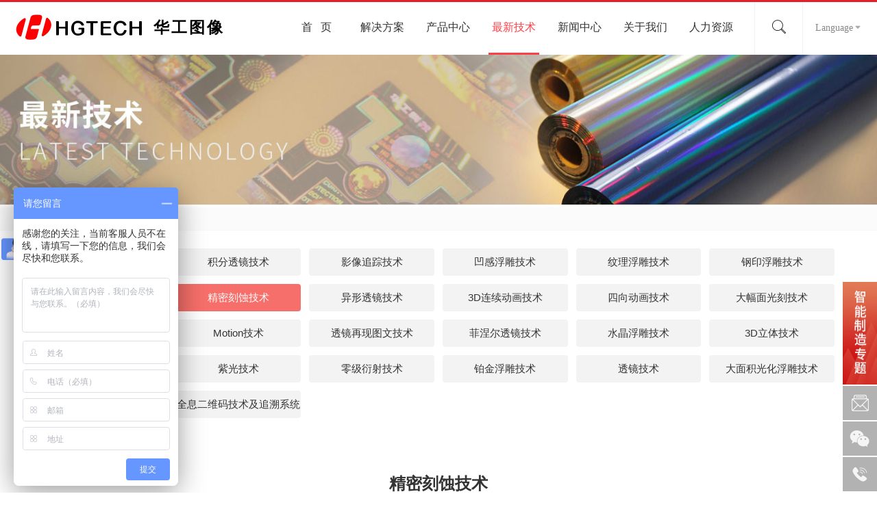

--- FILE ---
content_type: text/html;charset=UTF-8
request_url: https://www.hgimage.com/newtech/246.htm
body_size: 23841
content:
<!DOCTYPE html>
<html>
<head>
<meta charset="UTF-8">
<meta name="viewport" content="width=device-width, initial-scale=1.0">
<meta http-equiv="X-UA-Compatible" content="ie=edge">
<meta name="viewport" content="width=device-width,initial-scale=1,maximum-scale=1,user-scalable=no">
<meta http-equiv="X-UA-Compatible" content="IE=edge,chrome=1">
<meta name="HandheldFriendly" content="true">
<meta http-equiv="keywords" content=""/>
<meta http-equiv="description" content=""/>
<link rel="Shortcut Icon" href="/resource/cms/www/default/images/ico.gif" type="image/x-icon">
<link rel="stylesheet" type="text/css" type="text/css" href="/resource/cms/www/default/css/index.css"/>
<!--[if lt IE 9]>	　　 
<script src="https://apps.bdimg.com/libs/html5shiv/r29/html5.min.js"></script>	 　
<script src="https://apps.bdimg.com/libs/respond.js/1.4.2/respond.js"></script>
<![endif]-->
<title>精密刻蚀技术 - 最新技术 - 武汉华工图像技术开发有限公司</title>
</head>
<body>
<!--header-->
<!--头部-->
<header class="header" id="top">
	<!--顶部搜索&语言选择-->
	<nav class="nav-top w-1200 center-block">
            <div class="search-click">
                <span class="icon iconfont">&#xe698;</span>
                <span class="icon iconfont">&#xe621;</span>
            </div>
            <div class="menu-btn">
                <span class="line"></span>
                <span class="line"></span>
                <span class="line"></span>
            </div>
            <div class="search">
			    <form name="searchform" class="form" action="/search.jspx" target="_blank">
				<input type="text" id="search-text" name="q" value="" name="keywords" placeholder="请输入关键字"/>
				<button id="search-btn" type="submit"><i class="icon iconfont">&#xe624;</i></button>
			    </form>
			</div>
            <div class="select">
                <span class="icon iconfont"><i>Language</i>&#xe64a;</span>
                <div class="language">
                    <a href="http://www.hgimage.com">中文</a>
                    <a href="http://en.hgimage.com">English</a>
                </div>
            </div>
    </nav>
	<!--==顶部搜索&语言选择==-->
	<!--导航条-->
	<nav class="nav-lg w-1200 w100 center-block">
		<ul class="nav-left w100 col-4  col-md-6 wow flipInY">
			<li class="logo"><a href="/"></a></li>
			<li class="logo-info">华工图像</li>
		</ul>
		<ul class="nav-right col-8" id="navRight">
			<li class="menu-box">
				<a href="/" class="menu " name="goTop"><i class="icon iconfont  hide">&#xe608;&nbsp;&nbsp;</i>首&nbsp;&nbsp;&nbsp;页</a>
			</li>
			<li class="menu-box">
				<a href="http://www.hgimage.com/solutions/index.htm" title="解决方案" class="menu menu-1 "><i class="icon iconfont hide">&#xe61b;</i>解决方案</a>
				<div class="submenu submenu-1">
					<ul class="submenu-left">
			            <li><a href="http://www.hgimage.com/solutions/318.htm" title="表面装饰解决方案">表面装饰解决方案</a></li>
			            <li><a href="http://www.hgimage.com/solutions/34.htm" title="证照解决方案">证照解决方案</a></li>
			            <li><a href="http://www.hgimage.com/solutions/35.htm" title="烟草解决方案">烟草解决方案</a></li>
			            <li><a href="http://www.hgimage.com/solutions/51.htm" title="酒类解决方案">酒类解决方案</a></li>
			            <li><a href="http://www.hgimage.com/solutions/148.htm" title="医药解决方案">医药解决方案</a></li>
			            <li><a href="http://www.hgimage.com/solutions/147.htm" title="饮料解决方案">饮料解决方案</a></li>
			            <li><a href="http://www.hgimage.com/solutions/52.htm" title="食品解决方案">食品解决方案</a></li>
			            <li><a href="http://www.hgimage.com/solutions/89.htm" title="日化解决方案">日化解决方案</a></li>
					</ul>
					<!-- <div class="submenu-pic"><img src="/uploadfile/cms/www/201711/16150106ykcw.jpg" alt="解决方案" /></div> -->
				</div>
			</li>
			<li class="menu-box">
				<a href="http://www.hgimage.com/Product/index.htm" title="产品中心" class="menu "><i class="icon iconfont hide">&#xe61b;</i>产品中心</a>
				<div class="submenu submenu-4" display="block;">
					<ul>
						<li  class="scol-s" >
							<a href="http://www.hgimage.com/zbtjm/index.htm" class="sub-tit">全息烫金膜</a>
 				                    <a href="http://www.hgimage.com/zbtjm/311.htm">塑基烫金膜</a>
 				                    <a href="http://www.hgimage.com/zbtjm/121.htm">专版不定位烫金膜</a>
 				                    <a href="http://www.hgimage.com/zbtjm/120.htm">猫眼定位烫金膜</a>
 				                    <a href="http://www.hgimage.com/zbtjm/117.htm">普通定位烫金膜</a>
 				                    <a href="http://www.hgimage.com/zbtjm/116.htm">二维码定位烫金膜</a>
 				                    <a href="http://www.hgimage.com/zbtjm/115.htm">洗铝定位烫金膜</a>
						</li>
						<li  class="scol-s" >
							<a href="http://www.hgimage.com/paperClass/index.htm" class="sub-tit">全息纸张</a>
 				                    <a href="http://www.hgimage.com/paperClass/140.htm">转移纸</a>
 				                    <a href="http://www.hgimage.com/paperClass/139.htm">复合纸</a>
						</li>
						<li  class="scol-s" >
							<a href="http://www.hgimage.com/transferPrint/186.htm" class="sub-tit">全息水转印花纸</a>
 				                    <a href="http://www.hgimage.com/transferPrint/186.htm">全息水转印</a>
						</li>
						<li  class="scol-s" >
							<a href="http://www.hgimage.com/Identification/index.htm" class="sub-tit">全息防伪标识</a>
 				                    <a href="http://www.hgimage.com/Identification/132.htm">全息二维码标识</a>
 				                    <a href="http://www.hgimage.com/Identification/127.htm">普通镭射标识</a>
						</li>
						<li  class="scol-s" >
							<a href="http://www.hgimage.com/tytjm/index.htm" class="sub-tit">模内注塑</a>
 				                    <a href="http://www.hgimage.com/tytjm/349.htm">INS</a>
 				                    <a href="http://www.hgimage.com/tytjm/119.htm">IMR/IML</a>
						</li>
						<li  class="scol-s" >
							<a href="http://www.hgimage.com/probzm/index.htm" class="sub-tit">包装膜</a>
 				                    <a href="http://www.hgimage.com/probzm/136.htm">BOPP冷转移膜</a>
 				                    <a href="http://www.hgimage.com/probzm/135.htm">镭射复合膜</a>
 				                    <a href="http://www.hgimage.com/probzm/134.htm">镭射转移膜</a>
 				                    <a href="http://www.hgimage.com/probzm/133.htm">冷烫膜</a>
						</li>
					</ul>
				</div>
			</li>
			<li class="menu-box">
				<a href="http://www.hgimage.com/newtech/index.htm" title="最新技术" class="menu menu-2  menu-now "><i class="icon iconfont hide">&#xe68b;</i>最新技术</a>
				<div class="submenu submenu-2">
					<ul>
			             <li><a href="http://www.hgimage.com/newtech/348.htm">模内嵌片注塑技术</a></li>
			             <li><a href="http://www.hgimage.com/newtech/317.htm">积分透镜技术</a></li>
			             <li><a href="http://www.hgimage.com/newtech/316.htm">影像追踪技术</a></li>
			             <li><a href="http://www.hgimage.com/newtech/315.htm">凹感浮雕技术</a></li>
			             <li><a href="http://www.hgimage.com/newtech/314.htm">纹理浮雕技术</a></li>
			             <li><a href="http://www.hgimage.com/newtech/313.htm">钢印浮雕技术</a></li>
			             <li><a href="http://www.hgimage.com/newtech/312.htm">透明浮雕技术</a></li>
			             <li><a href="http://www.hgimage.com/newtech/246.htm">精密刻蚀技术</a></li>
			             <li><a href="http://www.hgimage.com/newtech/239.htm">异形透镜技术</a></li>
			             <li><a href="http://www.hgimage.com/newtech/238.htm">3D连续动画技术</a></li>
			             <li><a href="http://www.hgimage.com/newtech/234.htm">四向动画技术</a></li>
			             <li><a href="http://www.hgimage.com/newtech/223.htm">大幅面光刻技术</a></li>
			             <li><a href="http://www.hgimage.com/newtech/211.htm">全息水转印技术</a></li>
			             <li><a href="http://www.hgimage.com/newtech/165.htm">Motion技术</a></li>
			             <li><a href="http://www.hgimage.com/newtech/164.htm">透镜再现图文技术</a></li>
			             <li><a href="http://www.hgimage.com/newtech/163.htm">菲涅尔透镜技术</a></li>
			             <li><a href="http://www.hgimage.com/newtech/162.htm">水晶浮雕技术</a></li>
			             <li><a href="http://www.hgimage.com/newtech/161.htm">3D立体技术</a></li>
			             <li><a href="http://www.hgimage.com/newtech/160.htm">非对称激光再现技术</a></li>
			             <li><a href="http://www.hgimage.com/newtech/159.htm">紫光技术</a></li>
			             <li><a href="http://www.hgimage.com/newtech/158.htm">零级衍射技术</a></li>
			             <li><a href="http://www.hgimage.com/newtech/157.htm">铂金浮雕技术</a></li>
			             <li><a href="http://www.hgimage.com/newtech/156.htm">透镜技术</a></li>
			             <li><a href="http://www.hgimage.com/newtech/155.htm">大面积光化浮雕技术</a></li>
			             <li><a href="http://www.hgimage.com/newtech/154.htm">高精度激光直写技术</a></li>
			             <li><a href="http://www.hgimage.com/newtech/153.htm">全息二维码技术及追溯系统</a></li>
					</ul>
				</div>
			</li>
			<li class="menu-box">
				<a href="http://www.hgimage.com/News/index.htm" title="新闻中心" class="menu "><i class="icon iconfont hide">&#xe634;</i>新闻中心</a>
				<div class="submenu submenu-3">
					<ul class="submenu-left ">
                        <li><a title="公司新闻" href="http://www.hgimage.com/companyNews/index.htm">公司新闻</a></li>
                        <li><a title="员工文化" href="http://www.hgimage.com/staffCulture/index.htm">员工文化</a></li>
                        <li><a title="行业动态" href="http://www.hgimage.com/IndustryNews/index.htm">行业动态</a></li>
					</ul>
				</div>
			</li>
			<li class="menu-box">
				<a href="http://www.hgimage.com/AboutUs/index.htm" title="关于我们" class="menu "><i class="icon iconfont hide">&#xe613;</i>关于我们</a>
				<div class="submenu submenu-5">
					<ul class="submenu-left ">
                        <li><a title="公司简介" href="http://www.hgimage.com/companyprofile/index.htm">公司简介</a></li>
                        <li><a title="企业文化" href="http://www.hgimage.com/comcultrue/index.htm">企业文化</a></li>
                        <li><a title="发展历程" href="http://www.hgimage.com/history/index.htm">发展历程</a></li>
                        <li><a title="资质荣誉" href="http://www.hgimage.com/honor/index.htm">资质荣誉</a></li>
                        <li><a title="产业布局" href="http://www.hgimage.com/industryLayout/index.htm">产业布局</a></li>
                        <li><a title="联系我们" href="http://www.hgimage.com/contactUs/index.htm">联系我们</a></li>
                        <li><a title="整合业务" href="http://www.hgimage.com/integratedBusiness/index.htm">整合业务</a></li>
					</ul>
				</div>
			</li>
			<li class="menu-box">
				<a href="http://www.hgimage.com/hr/index.htm" title="人力资源" class="menu "><i class="icon iconfont hide">&#xe605;</i>人力资源</a>
				<div class="submenu submenu-6">
					<ul class="submenu-left ">
                        <li><a title="人才综述" href="http://www.hgimage.com/talentSummary/index.htm"  >人才综述</a></li>
                        <li><a title="人才理念" href="http://www.hgimage.com/talentConcept/index.htm"  >人才理念</a></li>
                        <li><a title="公司福利" href="http://www.hgimage.com/comWelfare/index.htm"  >公司福利</a></li>
                        <li><a title="火热招聘" href="http://jobs.51job.com/all/co2185174.html"  target="_blank" >火热招聘</a></li>
					</ul>
				</div>
			</li>
		</ul>
	</nav>
	<!--==PC版导航==-->
	<!--==导航条==-->
</header>
<!--==头部==--><!--//header end-->
<!--banner图片-->
<div class="banner-box public-w100 center-block "  data-wow-delay="0.4s">
	<div class="banner-image">
	<img src="/uploadfile/cms/www/201711/24140211cd0a.jpg" alt="华工图像拥有先进的防伪最新技术" title=""/>
	</div>
</div>
<!--==banner图片==-->
<!--面包屑导航-->
<section class="bread-box public-w100 center-block">
	<div class="bread w-1200 center-block">
		<i class="icon iconfont">&#xe608;</i>
		<span class="font-color-grey80"><a href="/">首页</a><a target="_blank" href="http://www.hgimage.com/newtech/index.htm">最新技术</a></span>
	</div>
</section>
<!--==面包屑导航==-->
<!--主要内容-->
<div class="container w-1200 center-block clearfix">
	<section class="tech-main w1200 w100 center-block clearfix">
		<ul class="tech-tab">
               
               <li ><a href="http://www.hgimage.com/newtech/348.htm">模内嵌片注塑技术</a></li>
               
               <li ><a href="http://www.hgimage.com/newtech/317.htm">积分透镜技术</a></li>
               
               <li ><a href="http://www.hgimage.com/newtech/316.htm">影像追踪技术</a></li>
               
               <li ><a href="http://www.hgimage.com/newtech/315.htm">凹感浮雕技术</a></li>
               
               <li ><a href="http://www.hgimage.com/newtech/314.htm">纹理浮雕技术</a></li>
               
               <li ><a href="http://www.hgimage.com/newtech/313.htm">钢印浮雕技术</a></li>
               
               <li ><a href="http://www.hgimage.com/newtech/312.htm">透明浮雕技术</a></li>
               
               <li   class="select-btn" ><a href="http://www.hgimage.com/newtech/246.htm">精密刻蚀技术</a></li>
               
               <li ><a href="http://www.hgimage.com/newtech/239.htm">异形透镜技术</a></li>
               
               <li ><a href="http://www.hgimage.com/newtech/238.htm">3D连续动画技术</a></li>
               
               <li ><a href="http://www.hgimage.com/newtech/234.htm">四向动画技术</a></li>
               
               <li ><a href="http://www.hgimage.com/newtech/223.htm">大幅面光刻技术</a></li>
               
               <li ><a href="http://www.hgimage.com/newtech/211.htm">全息水转印技术</a></li>
               
               <li ><a href="http://www.hgimage.com/newtech/165.htm">Motion技术</a></li>
               
               <li ><a href="http://www.hgimage.com/newtech/164.htm">透镜再现图文技术</a></li>
               
               <li ><a href="http://www.hgimage.com/newtech/163.htm">菲涅尔透镜技术</a></li>
               
               <li ><a href="http://www.hgimage.com/newtech/162.htm">水晶浮雕技术</a></li>
               
               <li ><a href="http://www.hgimage.com/newtech/161.htm">3D立体技术</a></li>
               
               <li ><a href="http://www.hgimage.com/newtech/160.htm">非对称激光再现技术</a></li>
               
               <li ><a href="http://www.hgimage.com/newtech/159.htm">紫光技术</a></li>
               
               <li ><a href="http://www.hgimage.com/newtech/158.htm">零级衍射技术</a></li>
               
               <li ><a href="http://www.hgimage.com/newtech/157.htm">铂金浮雕技术</a></li>
               
               <li ><a href="http://www.hgimage.com/newtech/156.htm">透镜技术</a></li>
               
               <li ><a href="http://www.hgimage.com/newtech/155.htm">大面积光化浮雕技术</a></li>
               
               <li ><a href="http://www.hgimage.com/newtech/154.htm">高精度激光直写技术</a></li>
               
               <li ><a href="http://www.hgimage.com/newtech/153.htm">全息二维码技术及追溯系统</a></li>
		</ul>
		<div class="tech-more"></div>
	   <h3 class="tech-title col-12 col-md-12 col-sm-12"><span>精密刻蚀技术</span></h3>
	   <div class="tech-main-text col-12 col-md-12 col-sm-12 padding-y-20">
			<p style="margin-top: 0px;margin-bottom: 0px;white-space: normal;padding: 0px;list-style: none;box-sizing: border-box;outline: none;line-height: 2.2;text-align: justify;font-family: &#39;Microsoft YaHei&#39; !important;color: rgb(102, 102, 102) !important;background-color: rgb(255, 255, 255)"><strong style="padding: 0px;list-style: none;box-sizing: border-box;font-family: -apple-system, &#39;Helvetica Neue&#39;, Helvetica, Arial, &#39;PingFang SC&#39;, &#39;Hiragino Sans GB&#39;, STHeiti, &#39;Microsoft YaHei&#39;, &#39;Microsoft JhengHei&#39;, SimSun, sans-serif;outline: none"><span style="padding: 0px;list-style: none;box-sizing: border-box;font-size: 15px;font-family: 宋体;outline: none;line-height: 2.2">技术简介：</span></strong></p><p style="margin-top: 0px;margin-bottom: 0px;white-space: normal;padding: 0px;list-style: none;box-sizing: border-box;outline: none;line-height: 2.2;text-align: justify;text-indent: 29px;font-family: &#39;Microsoft YaHei&#39; !important;color: rgb(102, 102, 102) !important;background-color: rgb(255, 255, 255)"><span style="padding: 0px;list-style: none;box-sizing: border-box;font-size: 15px;font-family: 宋体;outline: none;line-height: 2.2;color: rgb(12, 12, 12)">借助点光源进行透光观察，可以看到清晰的文字、图像或logo等隐藏的加密信息。</span></p><p style="margin-top: 0px;margin-bottom: 0px;white-space: normal;padding: 0px;list-style: none;box-sizing: border-box;outline: none;line-height: 2.2;text-align: justify;font-family: &#39;Microsoft YaHei&#39; !important;color: rgb(102, 102, 102) !important;background-color: rgb(255, 255, 255)"><strong style="padding: 0px;list-style: none;box-sizing: border-box;font-family: -apple-system, &#39;Helvetica Neue&#39;, Helvetica, Arial, &#39;PingFang SC&#39;, &#39;Hiragino Sans GB&#39;, STHeiti, &#39;Microsoft YaHei&#39;, &#39;Microsoft JhengHei&#39;, SimSun, sans-serif;outline: none"><span style="padding: 0px;list-style: none;box-sizing: border-box;font-size: 15px;font-family: 宋体;outline: none;line-height: 2.2">技术优势：</span></strong></p><p class="MsoListParagraph" style="margin-left: 28px;white-space: normal"><span style="padding: 0px;list-style: none;box-sizing: border-box;font-size: 15px;font-family: 宋体;outline: none;line-height: 2.2;color: rgb(12, 12, 12)">既美观，又增加了隐形防伪的功能。</span></p><p class="MsoListParagraph" style="margin-left: 28px;white-space: normal"><span style="color: rgb(12, 12, 12); font-family: 宋体; font-size: 15px; line-height: 2.2;">工艺特殊，不可翻版复制和仿造。</span><br/></p><p style="margin-top: 0px;margin-bottom: 0px;white-space: normal;padding: 0px;list-style: none;box-sizing: border-box;outline: none;line-height: 2.2;text-align: justify;font-family: &#39;Microsoft YaHei&#39; !important;color: rgb(102, 102, 102) !important;background-color: rgb(255, 255, 255)"><strong style="padding: 0px;list-style: none;box-sizing: border-box;font-family: -apple-system, &#39;Helvetica Neue&#39;, Helvetica, Arial, &#39;PingFang SC&#39;, &#39;Hiragino Sans GB&#39;, STHeiti, &#39;Microsoft YaHei&#39;, &#39;Microsoft JhengHei&#39;, SimSun, sans-serif;outline: none"><span style="padding: 0px;list-style: none;box-sizing: border-box;font-size: 15px;font-family: 宋体;outline: none;line-height: 2.2">运用领域：</span></strong></p><p style="margin-top: 0px; margin-bottom: 0px; white-space: normal; padding: 0px; list-style: none; box-sizing: border-box; outline: none; line-height: 2.2; text-align: justify; text-indent: 2em; font-family: &#39;Microsoft YaHei&#39; !important; color: rgb(102, 102, 102) !important; background-color: rgb(255, 255, 255);"><span style="padding: 0px;list-style: none;box-sizing: border-box;font-size: 15px;font-family: 宋体;outline: none;line-height: 2.2;color: rgb(12, 12, 12)">可应用于烫金膜、<a href="http://www.hgimage.com/paperClass/140.htm">转移纸</a>、水转印花纸、高端防伪<a href="http://www.hgimage.com/Identification/index.htm">标识</a>等产品。</span></p><p style="text-align: center;"><img src="/uploadfile/cms/www/201910/16113422kdy4.jpg" title="02b40055ca1416cc155c37aaa9e4d2b.jpg" alt="02b40055ca1416cc155c37aaa9e4d2b.jpg" width="600" height="280"/></p>
	   </div>
	</section>
	
</div>
<!--==主要内容==-->
<!--底部开始-->

<!--页脚-->
<footer class="footer w100 center-block">
    <div class="w-1200">
         <div class="cont">
             <a href="tel:027-87180498" title="销售电话" rel="nofollow" class="tel-sale">027-87180498</a>
             <a href="tel:027-87180555" title="前台电话" rel="nofollow" class="tel-stage">027-87180555</a>
             <a href="https://www.amap.com/detail/B001B16PH9?citycode=420100" title="公司地址" rel="nofollow" target="_blank" class="cont-address">公司地址：湖北省武汉市东湖新技术开发区华工科技园华工图像产业园</a>
         </div>
         <div class="blogroll">
             <a href="http://www.hgtech.com.cn/" title="华工科技官网" target="_blank">华工科技</a>
             <a href="http://www.hglaser.com/" title="华工激光官网" target="_blank">华工激光</a>
             <a href="http://www.hgxingaoli.com" title="华工高理官网" target="_blank">华工高理</a>
             <a href="http://www.genuine-opto.com/" title="华工正源官网" target="_blank">华工正源</a>
             <a href="http://www.hgcyberdata.com/" title="华工赛百官网" target="_blank">华工赛百</a>
         </div>
         <div class="side-bar">
             <a href="https://www.hgtech.com.cn/special/20200902/index.html" title="智能制造专题" target="_blank" class="topic-page">
				<img src="https://www.hgtech.com.cn/resource/cms/www/default/images/tinyBanner.jpg" title="智能制造专题">
			 </a>
             <a href="mailto:sales@hgimage.com" class="icon-weibo">sales@hgimage.com</a>
             <a href="javascript:void(0);" class="icon-wechat"></a>
             <a href="tel:027-87180498" class="icon-tel">027-87180498</a>
             <a href="javascript:void(0);" class="icon-gotop">返回顶部</a>
             <div class="wechat-code">
                 <img src="/resource/cms/www/default/images/code.png" >
             </div>
         </div>
     </div>
     <div class="copyright">
         <span>&copy;2007-<i id="copyright-year">2024</i></span>武汉华工图像技术开发有限公司
         <a href="https://beian.miit.gov.cn/" title="鄂ICP备05008907号-2" rel="nofollow" target="_blank">鄂ICP备05008907号-2</a>
     </div>
</footer>
<!--==页脚==-->
<script>
$(function(){
	var currentYear = new Date().getFullYear();
    $("#copyright-year").text(currentYear)
})
</script>
<script>
var _hmt = _hmt || [];
(function() {
  var hm = document.createElement("script");
  hm.src = "https://hm.baidu.com/hm.js?b12e6acebf27bc743794ebeff937c096";
  var s = document.getElementsByTagName("script")[0]; 
  s.parentNode.insertBefore(hm, s);
})();
</script><!--//底部结束-->
<script type="text/javascript" src="https://apps.bdimg.com/libs/jquery/1.8.0/jquery.min.js"></script>
<script type="text/javascript" src="/resource/cms/www/default/js/public.js"></script>
</body>
</html>


--- FILE ---
content_type: text/css
request_url: https://www.hgimage.com/resource/cms/www/default/css/index.css
body_size: 155594
content:
@charset "utf-8";


/*iconfont*/
@font-face {
    font-family: "iconfont";
    /* Project id 397706 */
    src: url('//at.alicdn.com/t/c/font_397706_kavg9gqkwua.woff2?t=1718846220475') format('woff2'),
        url('//at.alicdn.com/t/c/font_397706_kavg9gqkwua.woff?t=1718846220475') format('woff'),
        url('//at.alicdn.com/t/c/font_397706_kavg9gqkwua.ttf?t=1718846220475') format('truetype');
}

/* @font-face {
	font-family:"iconfont";
	src: url('font/iconfont.eot?#iefix') format('embedded-opentype'), 
	url('font/iconfont.woff') format('woff'), url('font/iconfont.ttf') format('truetype'), 
	url('font/iconfont.svg#iconfont') format('svg')
} */
.iconfont {
    font-family: iconfont !important;
    font-style: normal;
    -webkit-font-smoothing: antialiased;
    -moz-osx-font-smoothing: grayscale
}

/*reset*/
* {
    margin: 0;
    padding: 0;
    list-style: none;
    box-sizing: border-box;
    font-size: 16px;
    font-family: -apple-system, "Helvetica Neue", "Helvetica", "Arial", "PingFang SC", "Hiragino Sans GB", "STHeiti", "Microsoft YaHei", "Microsoft JhengHei", SimSun, sans-serif;
    outline: none;
}

blockquote,
body,
button,
dd,
dl,
dt,
fieldset,
form,
h1,
h2,
h3,
h4,
h5,
h6,
hr,
input,
legend,
li,
ol,
p,
pre,
td,
textarea,
th,
ul {
    margin: 0;
    padding: 0
}

address,
cite,
dfn,
em,
var {
    font-style: normal
}

ol,
ul {
    list-style: none
}

a,
a:hover {
    text-decoration: none;
    color: #666;
}

fieldset,
img {
    border: 0
}

button,
input,
select,
textarea {
    font-size: 100%
}

table {
    border-collapse: collapse;
    border-spacing: 0
}

[class*=col-] {
    float: left
}

.col-1 {
    width: 8.33%
}

.col-2 {
    width: 16.66%
}

.col-3 {
    width: 25%
}

.col-4 {
    width: 33.33%
}

.col-5 {
    width: 41.66%
}

.col-6 {
    width: 50%
}

.col-7 {
    width: 58.33%
}

.col-8 {
    width: 66.66%
}

.col-9 {
    width: 75%
}

.col-10 {
    width: 83.33%
}

.col-11 {
    width: 91.66%
}

.col-12 {
    width: 100%
}

@media screen and (min-width:992px) and (max-width:1200px) {
    .col-1 {
        width: 8.33%
    }

    .col-2 {
        width: 16.66%
    }

    .col-3 {
        width: 25%
    }

    .col-4 {
        width: 33.33%
    }

    .col-5 {
        width: 41.66%
    }

    .col-6 {
        width: 50%
    }

    .col-7 {
        width: 58.33%
    }

    .col-8 {
        width: 66.66%
    }

    .col-9 {
        width: 75%
    }

    .col-10 {
        width: 83.33%
    }

    .col-11 {
        width: 91.66%
    }

    .col-12 {
        width: 100%
    }
}

@media screen and (min-width:769px) and (max-width:992px) {
    .col-md-1 {
        width: 8.33%
    }

    .col-md-2 {
        width: 16.66%
    }

    .col-md-3 {
        width: 25%
    }

    .col-md-4 {
        width: 33.33%
    }

    .col-md-5 {
        width: 41.66%
    }

    .col-md-6 {
        width: 50%
    }

    .col-md-7 {
        width: 58.33%
    }

    .col-md-8 {
        width: 66.66%
    }

    .col-md-9 {
        width: 75%
    }

    .col-md-10 {
        width: 83.33%
    }

    .col-md-11 {
        width: 91.66%
    }

    .col-md-12 {
        width: 100%
    }
}

@media screen and (min-width:480px) and (max-width:768px) {
    .col-sm-2 {
        width: 16.66%
    }

    .col-sm-3 {
        width: 25%
    }

    .col-sm-4 {
        width: 33.33%
    }

    .col-sm-5 {
        width: 41.66%
    }

    .col-sm-6 {
        width: 50%
    }

    .col-sm-7 {
        width: 58.33%
    }

    .col-sm-8 {
        width: 66.66%
    }

    .col-sm-9 {
        width: 75%
    }

    .col-sm-10 {
        width: 83.33%
    }

    .col-sm-11 {
        width: 91.66%
    }

    .col-sm-12 {
        width: 100%
    }
}

@media screen and (max-width:480px) {
    .col-sm-1 {
        width: 8.33%
    }

    .col-sm-2 {
        width: 16.66%
    }

    .col-sm-3 {
        width: 25%
    }

    .col-sm-4 {
        width: 33.33%
    }

    .col-sm-5 {
        width: 41.66%
    }

    .col-sm-6 {
        width: 50%
    }

    .col-sm-7 {
        width: 58.33%
    }

    .col-sm-8 {
        width: 66.66%
    }

    .col-sm-9 {
        width: 75%
    }

    .col-sm-10 {
        width: 83.33%
    }

    .col-sm-11 {
        width: 91.66%
    }

    .col-sm-12 {
        width: 100%
    }
}

/*public style*/
.hide {
    display: none
}

.show {
    display: block
}

.invisible {
    visibility: hidden
}

.center-block {
    display: block;
    margin-right: auto;
    margin-left: auto
}

.pull-right {
    float: right !important
}

.pull-left {
    float: left !important
}

.text-right {
    text-align: right !important
}

.text-left {
    text-align: left !important
}

.text-center {
    text-align: center !important
}

.clear:after,
.ks-clear:after {
    content: '\20';
    display: block;
    height: 0;
    clear: both
}

.clearfix:after,
.clearfix:before {
    content: "";
    display: table
}

.clearfix:after {
    clear: both
}

.text-hide {
    font: 0/0 a;
    color: transparent;
    text-shadow: none;
    background-color: transparent;
    border: 0
}

::selection {
    color: #FFF;
    background-color: #ff3f47;
    text-shadow: none
}

img {
    max-width: 100%;
    border: none;
}

.public-w100 {
    width: 100% !important;
}

.w100 {
    width: 100%
}

.padding-x-10 {
    padding: 0 1rem
}

.padding-y-10 {
    padding: 1rem 0
}

.padding-x-20 {
    padding: 0 2rem
}

.padding-y-20 {
    padding: 2rem 0
}

.w-1200 {
    width: 100%;
    max-width: 1340px;
    width: 1340px\9;
    margin: 0 auto;
}

/*ie8 alert */
.ie-alert {
    position: fixed;
    top: 0;
    left: 0;
    z-index: 2000;
    width: 100%;
    height: 100%;
    background: url(../images/chanping-bg.png) repeat;
}

.browser-box {
    position: absolute;
    top: 50%;
    left: 50%;
    z-index: 2001;
    width: 600px;
    height: 520px;
    margin: -260px 0 0 -300px;
    padding: 60px;
    background-color: #FFF;
}

.browser-box p {
    line-height: 30px;
    font-size: 18px;
    color: #333;
    text-align: center;
}

.browser-box span {
    display: block;
    width: 100%;
    line-height: 30px;
    text-align: center;
    font-size: 16px;
    color: #888;
}

.browser-box span a {
    font-size: 16px;
    color: #f56458;
}

.wep {
    width: 100%;
    height: 160px;
    margin: 30px 0 30px;
    text-align: center;
}

.wep {
    background: url(../images/wep.png) top center no-repeat;
    background-size: 160px 160px;
}

.browser {
    width: 100%;
    height: 60px;
    text-align: center;
}

.browser>a {
    display: inline-block;
    width: 160px;
    height: 60px;
    margin: 20px;
    border: 1px solid #E9E9E9;
    background: url(../images/icons.png) bottom center no-repeat;
}

.browser>a:hover {
    background-color: #F6F6F6 !important;
}

.browser>a:first-child {
    background: url(../images/icons.png) top center no-repeat;
}

/*=======================PC=====================*/
/*header*/
.header {
    position: fixed;
    top: 0;
    left: 0;
    z-index: 100;
    width: 100%;
    height: 80px;
    padding: 0;
    background: #FFF;
    border-top: 3px solid #e41e2b\9;
}

.header+div {
    margin-top: 80px;
    margin-top: 60px\9;
    overflow: hidden;
}

.nav-up {
    transform: translate3d(0, -60px, 0);
    box-shadow: none !important;
    transition: all .4s ease-in-out;
}

.header:before {
    content: '';
    position: absolute;
    width: 100%;
    height: 3px;
    top: 0;
    left: 0;
    z-index: 9;
    background-color: #e41e2b;
    transform-origin: bottom right;
    animation: line 1s ease-out;
}

@keyframes line {
    from {
        transform: scaleX(0);
        transform-origin: bottom left;
    }

    to {
        transform: scaleX(1);
        transform-origin: bottom left;
    }
}

.nav-lg {
    float: right;
    width: 86%;
    height: 80px;
    line-height: 80px;
    max-width: 2000px;
    background-color: #FFFFFF;
}

/*logo*/
.nav-left {
    display: inline-block;
    width: auto;
    height: 80px;
    line-height: 80px;
    padding-left: 40px;
}

.logo a:hover {
    text-decoration: none;
}

.logo a:before {
    display: inline-block;
    float: left;
    content: "\e61e";
    color: #FF0000;
}

.logo a:after {
    display: inline-block;
    float: left;
    content: "\e635";
    color: #000000;
}

.logo a {
    font-family: "iconfont";
    font-size: 50px;
}

.nav-left li {
    display: inline-block;
    float: left;
    width: auto;
}

.nav-left .logo {
    padding-right: 10px
}

.nav-left .logo>a {
    display: inline-block;
    height: 80px;
    line-height: 80px;
    overflow: hidden;
}

.logo-info {
    position: relative;
    top: 0;
    padding-left: 5px;
    font-size: 23px;
    font-weight: 600;
    letter-spacing: 3px
}

.logo-info span {
    display: block;
    color: #888;
    height: 10px;
    line-height: 20px;
    font-size: 13px;
    letter-spacing: 3px;
}

/*导航目录*/
.menu-btn {
    display: none;
}

.nav-right {
    float: right;
    width: 54%;
    height: 80px;
    opacity: 1;
    transform: scaleY(1);
}

.nav-right>li {
    float: left;
    height: 80px;
    font-size: 16px;
    width: 14.2857142%;
    visibility: visible;
    text-align: center;
    opacity: 1;
}

.nav-right li .menu {
    display: inline-block;
    height: 80px;
    padding: 0 5px;
    line-height: 80px;
    font-size: 16px;
    color: #333;
    border-bottom: 3px solid transparent;
}

.menu-now {
    color: #ff3f47 !important;
    border-bottom: 3px solid #ff3f47 !important;
}

.nav-right li .menu:hover {
    text-decoration: none;
    color: #ff3f47;
}

.menu-selected {
    color: #ff3f47;
    border-bottom: 3px solid #ff3f47
}

.menu-active {
    color: #ff3f47 !important;
}

.menu-box {
    position: relative;
    overflow: visible;
}

.submenu {
    display: none;
    position: absolute;
    top: 65px;
    top: 80px\9;
    z-index: 99;
    padding: 10px;
    border-radius: 4px;
    background-color: #FFFFFF;
    box-shadow: 0px 10px 30px rgba(0, 0, 0, .06);
    border: 1px solid #F1F1F1;
    -webkit-transform: perspective(500px) rotateX(-15deg);
    opacity: 0;
}

.submenu:before {
    display: inline-block;
    position: absolute;
    top: -16px;
    z-index: 99;
    left: 50%;
    width: 0;
    height: 0;
    margin-left: -8px;
    overflow: hidden;
    line-height: 0;
    border-width: 8px;
    border-style: dashed dashed solid dashed;
    border-color: transparent transparent #ff3f47 transparent;
    content: "";
}

.submenu-down {
    display: block;
    transform-origin: 50% 0;
    animation: menuDown .4s forwards
}

@keyframes menuDown {
    0% {
        opacity: 0;
        transform: perspective(500px) rotateX(-30deg);
    }

    100% {
        opacity: 1;
        transform: perspective(500px) rotateX(0deg);
    }
}

.submenu a:hover {
    text-decoration: none;
    color: #e41e2b !important;
}

/*解决方案*/
.submenu-1 {
    width: 350px;
    left: -112px;
    padding: 10px 10px 0;
}

.submenu-1 .submenu-left {
    width: 100%;
    padding: 16px 0 10px;
    overflow: auto;
}

.submenu-1 .submenu-left li {
    float: left;
    width: 50%;
    padding: 0 0 10px 50px;
    padding: 0 20px 20px 20px\9;
    text-align: left;
}

.submenu-1 .submenu-left li a {
    position: relative;
    display: block;
    height: 24px;
    line-height: 20px;
    font-size: 16px;
    color: #333;
}

.submenu-1 .submenu-left li P {
    width: 100%;
    font-size: 13px;
    height: 40px;
    line-height: 20px;
    color: #999999;
    overflow: hidden;
}

.submenu-1 .submenu-left li a:before {
    display: inline-block;
    position: absolute;
    top: 1px;
    left: -30px;
    width: 26px;
    height: 24px;
    text-align: center;
    font-family: "iconfont";
    font-size: 20px;
    transition: all .4s;
}

.submenu-1 .submenu-left li:nth-child(1) a:before {
    content: "\e70d";
    display: inline-block;
    font-size: 19px;
}

.submenu-1 .submenu-left li:nth-child(2) a:before {
    content: "\e673";
    display: inline-block;
    font-size: 22px;
}

.submenu-1 .submenu-left li:nth-child(3) a:before {
    content: "\e641";
    display: inline-block;
    font-size: 20px;
}

.submenu-1 .submenu-left li:nth-child(4) a:before {
    content: "\e663";
    display: inline-block;
}

.submenu-1 .submenu-left li:nth-child(5) a:before {
    content: "\e68d";
    display: inline-block;
    font-size: 22px;
    left: -32px;
}

.submenu-1 .submenu-left li:nth-child(6) a:before {
    content: "\e637";
    display: inline-block;
    font-size: 18px;
    left: -29px;
}

.submenu-1 .submenu-left li:nth-child(7) a:before {
    content: "\e76e";
    display: inline-block;
    font-size: 18px;
    left: -29px;
}

.submenu-1 .submenu-left li a:hover:before {
    transform: rotateY(180deg);
}

/*产品中心 */
.submenu-4 {
    width: 460px;
    left: -166px;
}

.submenu-4 ul li {
    float: left;
    width: 33.333333%;
    width: 32%\9;
    min-height: 175px;
    padding: 5px 20px 0;
}

.submenu-4 ul li:first-child {
    width: 36%\9;
}

.submenu-4 ul li:nth-child(n) {
    width: 32%;
}

.submenu-4 ul li:nth-child(4n),
.submenu-4 ul li:nth-child(1) {
    width: 36% !important;
}

.submenu-4 ul li:nth-child(4),
.submenu-4 ul li:nth-child(5),
.submenu-4 ul li:nth-child(6) {
    min-height: 104px;
}

.submenu-4 ul a {
    display: block;
    text-align: left;
    line-height: 28px;
    font-size: 14px;
    color: #888;
}

.submenu-4 ul a:first-child {
    font-size: 16px;
    color: #333333;
}

/*最新技术*/
.submenu-2 {
    width: 600px;
    left: -236px;
    padding: 20px 30px;
}

.submenu-2 ul li {
    width: 33.333333%;
    float: left;
    line-height: 28px;
    font-size: 14px;
    text-align: left;
}

.submenu-2 ul li a {
    font-size: 14px;
    color: #333333;
}

/*新闻中心 */
.submenu-3,
.submenu-5,
.submenu-6 {
    width: 120px;
    left: 0px;
}

.submenu-3 li,
.submenu-5 li,
.submenu-6 li {
    line-height: 32px;
}

.submenu-3 a,
.submenu-5 a,
.submenu-6 a {
    font-size: 16px;
    color: #333333;
}

/*搜索和语言*/
.nav-top {
    float: right;
    width: 14%;
    height: 80px;
    line-height: 80px;
    margin: 0;
    padding: 0;
    background-color: #FFFFFF;
}

.select {
    display: inline-block;
    float: left;
    width: 58%;
    text-align: center;
    border: none;
}

.select span {
    color: #aaa;
    font-size: 14px;
}

.select i {
    color: #888;
    font-size: 14px;
    font-family: "microsoft yahei";
    font-style: normal;
}

.select:hover {
    cursor: pointer;
}

.language {
    display: none;
    position: absolute;
    top: 80px;
    right: 0;
    z-index: 80;
    width: 8.45%;
    text-align: center;
    background-color: #FFFFFF;
}

.language a {
    display: block;
    width: 100%;
    line-height: 40px;
    border-top: 1px solid #F2F3F4;
    font-size: 14px;
    color: #888;
}

.language a:hover {
    background-color: #F2F3F4;
    text-decoration: none;
    color: #FF0844;
}

/*搜索框*/
.search-click {
    position: relative;
    display: inline-block;
    float: left;
    width: 40%;
    height: 80px;
    overflow: hidden;
    text-align: center;
    font-size: 18px;
    border-left: 1px solid #F2F3F4;
    border-right: 1px solid #F2F3F4;
}

.search-click:hover {
    background-color: #F6F5F6;
    cursor: pointer;
}

.search-click span {
    display: inline-block;
    float: left;
    width: 100%;
    font-size: 20px;
}

.search-click:hover span {
    color: #e41e2b;
    font-size: 18px;
}

.search-click span:first-child {
    transform: scale(1);
    opacity: 1;
}

.search-click span:last-child {
    transform: scale(0);
    opacity: 0;
}

.search-active {
    background-color: #F6F5F6;
}

.search-active span {
    color: #FF0844;
    font-weight: 800;
}

.search-active span:first-child {
    margin-top: -80px;
    transform: scale(0);
    opacity: 0;
    transition: all .4s, opacity .6s;
}

.search-active span:last-child {
    transform: scale(1);
    opacity: 1;
    transition: all .4s, opacity .6s;
}

.search {
    position: absolute;
    bottom: 5px;
    right: 0;
    z-index: 8;
    width: 0;
    margin-right: 15%;
    padding-bottom: 10px;
    background-color: #FFFFFF;
    opacity: 0;
    transition: all .3s;
}

.search-show {
    width: 58vw;
    width: 58%\9;
    opacity: 1;
    transition: all .6s;
}

input#search-text::-webkit-input-placeholder {
    color: #DDD;
}

.search form {
    position: relative;
    width: 100%;
    overflow: hidden;
    box-shadow: 0 3px 12px rgba(255, 255, 255, .4);
    border-bottom: 1px solid #BBB;
    transition: all 2s;
}

.search form:after {
    content: '';
    position: absolute;
    width: 100%;
    transform: scaleX(0);
    height: 1px;
    bottom: 0;
    left: 0;
    z-index: 9;
    background-color: #ff6661;
    transform-origin: bottom right;
    transition: transform 0.4s ease-out;
}

.search form:hover {
    border-bottom-color: #FFFFFF;
    border-bottom: 1px solid transparent;
}

.search form:hover:after {
    transform: scaleX(1);
    transform-origin: bottom left;
}

.search #search-text {
    width: 92%;
    padding-left: 5px;
    font-size: 14px;
}

.search #search-btn {
    width: 8%;
    padding-left: 20px;
    background-color: #FFFFFF;
    color: #FFFFFF;
    font-size: 20px;
    color: #666;
    transition: all .4s;
}

.search #search-btn:hover {
    font-size: 24px;
    cursor: pointer;
    color: #e41e2b;
}

#search-btn,
#search-text {
    float: left;
    height: 50px;
    line-height: 60px;
    border: none;
    outline: none;
}

#search-text {
    height: 36px;
    line-height: 36px;
    margin-top: 14px;
}

/*导航滚动*/
.header-scroll,
.header-scroll .nav-lg,
.header-scroll .nav-top,
.header-scroll .nav-left,
.header-scroll .nav-right li .menu,
.header-scroll .nav-left .logo>a {
    height: 60px;
    line-height: 60px;
    transition: all .4s;
}

.header-scroll .search-click,
.header-scroll .menu-box,
.header-scroll .nav-right {
    display: block;
    height: 60px;
}

.header-scroll .nav-left .logo>a {
    font-size: 46px;
    font-size: 50px\9;
}

.header-scroll .submenu {
    top: 50px;
}

.header-scroll .language {
    top: 60px;
    box-shadow: 0 3px 6px rgba(0, 0, 0, .03);
}

.header-shadow {
    box-shadow: 0px 6px 24px rgba(0, 0, 0, .3);
}

.header-scroll .search-show {
    padding: 0;
}

/*footer*/
.footer {
    padding: 60px 0 0;
    overflow: hidden;
    background-color: #4A4A4A;
}

.cont {
    float: left;
    width: 60%;
}

.tel-sale,
.tel-stage {
    display: block;
    float: left;
    width: auto;
    line-height: 40px;
    font-size: 30px;
    color: #ccc;
    transition: all .4s;
}

.tel-sale:hover,
.tel-stage:hover,
.cont-address:hover {
    text-decoration: none;
    color: #FFFFFF;
}

.tel-sale:hover:before,
.tel-stage:hover:before,
.cont-address:hover:before {
    transform: translate3d(0, -2px, 0);
    text-shadow: 3px 3px 6px rgba(0, 0, 0, .4);
    color: #ff5f5a;
}

.tel-sale:before,
.tel-stage:before {
    display: inline-block;
    padding-right: 10px;
    font-family: "iconfont";
    font-size: 32px;
    color: #F7F7F7;
}

.tel-sale:before {
    content: "\e61c";
    transition: all .4s;
}

.tel-stage:before {
    content: "\e63e";
    padding-left: 60px;
    transition: all .4s;
}

.tel-sale:after {
    display: inline-block;
    padding-left: 6px;
    content: "销售";
    font-size: 10px;
}

.tel-stage:after {
    display: inline-block;
    padding-left: 6px;
    content: "前台";
    font-size: 10px;
}

.cont-address {
    display: inline-block;
    width: 100%;
    padding: 40px 0 0;
    font-size: 18px;
    color: #ccc;
    line-height: 24px;
}

.cont-address:hover:after {
    background-color: #ff6661;
    color: #FFFFFF;
    transform: translate3d(0, -2px, 0);
}

.cont-address:before {
    display: inline-block;
    padding-right: 5px;
    font-size: 24px;
    color: #F7F7F7;
    content: "\e61a";
    font-family: "iconfont";
    transition: all .4s;
}

.cont-address:after {
    display: inline-block;
    height: 16px;
    line-height: 16px;
    padding: 0 5px;
    font-size: 10px;
    background-color: #8c8c8c;
    margin-left: 5px;
    border-radius: 3px;
    color: #F8F8F8;
    content: "在地图中显示";
    transition: all .4s;
}

.blogroll {
    float: right;
    width: 40%;
    max-width: 330px;
    margin-top: -20px;
}

.blogroll:before {
    display: block;
    float: left;
    width: 100%;
    margin-left: 10px;
    line-height: 40px;
    font-size: 18px;
    font-weight: 800;
    color: #CCCCCC;
    content: "友情链接";
}

.blogroll a {
    display: inline-block;
    float: left;
    width: 100px;
    line-height: 30px;
    margin: 5px;
    text-align: center;
    font-size: 14px;
    background-color: #797979;
    color: #CCCCCC;
    transition: all .4s;
}

.blogroll a:hover {
    background-color: #ff6661;
    color: #FFFFFF;
    text-decoration: none;
}

.copyright {
    width: 100%;
    float: left;
    margin-top: 40px;
    font-size: 14px;
    color: #999;
    text-align: center;
    background-color: rgba(0, 0, 0, .1);
    background-color: #636363\9;
}

.copyright span,
.copyright a {
    display: inline-block;
    padding: 10px;
    color: #999;
    font-size: 14px;
}

.copyright a:hover {
    color: #CCC;
}

/*sildebar*/
.side-bar {
    position: fixed;
    bottom: 100px;
    right: 0;
    z-index: 30;
    width: 130px;
    height: 208px;
}

.side-bar a {
    position: relative;
    right: -80px;
    display: block;
    float: left;
    width: 130px;
    height: 50px;
    padding-right: 20px;
    line-height: 50px;
    text-align: right;
    font-size: 14px;
    color: #F8F8F8;
    text-decoration: none;
    margin-bottom: 2px;
    background-color: rgba(0, 0, 0, .3);
    background-color: #888\9;
    background-color: rgba(0, 0, 0, .3);
    transition: all .4s;
}

.side-bar a.topic-page {
    right: -80px !important;
    width: 50px;
    height: 150px;
    padding: 0;
}

.side-bar a.topic-page img {
    display: block;
    width: 100%;
    height: 100%;
}

a.icon-tel {
    width: 160px;
    font-size: 13px;
}

a.icon-weibo {
    width: 195px;
    font-size: 13px;
}

.side-bar a:hover {
    right: 0;
    background-color: #ff6661;
}

a.icon-tel:hover {
    right: 30px;
}

a.icon-weibo:hover {
    right: 65px;
}

a.icon-wechat:hover {
    right: -80px;
}

.side-bar a:before {
    display: inline-block;
    float: left;
    width: 50px;
    height: 50px;
    font-family: "iconfont";
    line-height: 50px;
    text-align: center;
    font-size: 24px;
    font-weight: 300;
    color: #F6F5F6;
}

.icon-weibo:before {
    content: "\e705";
}

.icon-wechat:before {
    content: "\e619";
}

.icon-tel:before {
    content: "\e62c";
}

.icon-gotop:before {
    content: "\e628";
}

a.icon-gotop {
    display: none;
}

.wechat-code {
    display: none;
    position: fixed;
    right: 50px;
    bottom: 206px;
    z-index: 101;
    width: 150px;
    height: 174px;
    padding: 10px;
    overflow: hidden;
    background-color: #ff6661;
}

.wechat-code img {
    display: inline-block;
    width: 100%;
    height: auto;
}

/*首页*/
/*banner*/
.tp-banner-container {
    position: relative;
    overflow: hidden;
}

.sliders,
.sliders li {
    height: 100%
}

.sliders {
    list-style: none;
    overflow: hidden;
    width: 100%;
    padding: 0;
    margin: 0
}

.prev,
.next {
    position: absolute;
    top: 50%;
    margin-top: -20px;
    z-index: 2;
    width: 40px;
    height: 40px;
    font-size: 0;
    opacity: .3
}

.sliders_nav {
    width: 40px;
    height: 60px;
    line-height: 55px;
    background-color: rgba(0, 0, 0, .3);
    background-color: #fff\9;
    color: #ff3f47;
    text-align: center;
    font-size: 0px;
    font-family: "iconfont";
}

.sliders_nav:before {
    font-size: 30px;
    font-weight: 800;
}

.prev {
    left: 10px;
}

.prev:before {
    content: "\e633";
}

.next {
    right: 10px;
}

.next:before {
    content: "\e612";
}

.prev:hover,
.next:hover {
    opacity: 1;
    background-color: rgba(0, 0, 0, .4);
    color: #ff3f47;
}

.sliders_tabs {
    position: absolute;
    bottom: 30px;
    left: 50%;
    z-index: 2;
    margin-left: -156px
}

.sliders_tabs li {
    width: 100px;
    height: 3px;
    padding: 0 2px;
    float: left
}

.sliders_tabs li a {
    display: inline-block;
    width: 100%;
    height: 3px;
    font-size: 0;
    border-radius: 10px;
    background-color: #FFFFFF;
    opacity: .6;
}

.sliders_here a {
    background-color: red !important
}

.sliders li {
    position: absolute;
    display: none;
    width: 100%;
    left: 0;
    top: 0;
    height: auto;
    overflow: hidden
}

.sliders li:first-child {
    position: relative;
    display: block;
    float: left
}

.sliders img {
    display: block;
    float: left;
    border: 0
}

.sliders li .pic-bofile {
    height: 560px;
    width: 160%;
    position: absolute;
    top: 0;
    left: 50%;
    z-index: 3;
    margin-left: -1000px;
}

.bread-box {
    border-bottom: 1px solid #f3f3f3;
    overflow: hidden;
}

/*滚动新闻*/
.slogan {
    padding: 10px 0 30px;
    overflow: hidden;
    background-color: #FFFFFF;
}

.home-news {
    float: left;
    width: 100%;
    max-width: 100%;
    margin: 0 auto;
    line-height: 30px;
    text-align: center;
    color: #666;
}

#scrollDiv,
.scroll {
    width: 60%;
    height: 30px;
    margin: 0 auto;
    overflow: hidden;
}

#scrollDiv li {
    width: 100%;
    height: 30px;
    line-height: 30px;
    text-align: center
}

#scrollDiv li * {
    display: inline-block;
    height: 30px;
    line-height: 30px;
}

#scrollDiv li i.icon {
    font-size: 16px;
    color: #e41e2b;
    opacity: .6;
}

#scrollDiv li .scroll-news span {
    padding: 0 5px;
    font-size: 14px;
    color: #888;
}

#scrollDiv li .scroll-news span:hover {
    color: #e41e2b;
}

#scrollDate {
    padding-right: 5px;
    font-size: 12px;
    color: #999
}

#scrollMore {
    height: 20px !important;
    line-height: 20px !important;
    padding: 0 10px;
    font-size: 10px;
    background-color: #999;
    color: #FFFFFF;
    border-radius: 20px;
    opacity: .6;
    transition: all .4s;
}

#scrollMore:hover {
    text-decoration: none;
    background-color: #e41e2b;
}

.slogan h2 {
    float: left;
    width: 100%;
    margin: 40px 0 30px;
    text-align: center;
    line-height: 40px;
    font-size: 24px;
    font-weight: 400;
    color: #333;
    letter-spacing: 3px;
}

/*首页-产品板块*/
.home-product {
    position: relative;
    padding: 40px 0 36px;
    overflow: hidden;
}

.home-product canvas {
    position: absolute;
    top: 0;
    left: 0;
    z-index: 0;
    width: 100%;
    height: auto;
}

.home-product h3,
.home-advantage h3,
.home-about-us h3 {
    line-height: 30px;
    font-size: 18px;
    font-weight: 400;
    text-align: center;
    color: #f66f6a
}

.home-product .product h2,
.home-advantage h2,
.home-about-us h2 {
    position: relative;
    margin-bottom: 70px;
    padding-left: 20px;
    line-height: 66px;
    font-size: 32px;
    text-align: center;
    font-weight: 600;
    color: #444;
    letter-spacing: 5px;
}

.home-product .product h2:after,
.home-advantage h2:after,
.home-about-us h2:after {
    display: block;
    position: absolute;
    left: 50%;
    bottom: -10px;
    content: "";
    width: 60px;
    height: 2px;
    margin-left: -30px;
    background-color: #e41e2b;
}

.home-product .product {
    position: relative;
    float: none;
}

.product-list {
    padding-top: 4px
}

#wrap {
    height: auto;
    margin: 0 auto
}

#wrap ul li {
    position: relative;
    float: left;
    width: 31.5%;
    height: 0;
    overflow: hidden;
    padding-bottom: 20%;
    padding-bottom: 18%\9;
    list-style: none;
    box-shadow: 0px 6px 24px rgba(0, 0, 0, .08);
    border-radius: 4px;
}

#wrap ul li+li {
    margin: 0 0 2.75% 2.75%;
    margin: 2%\9;
}

#wrap ul li {
    width: 29.333333%\9;
    margin: 2%\9;
}

#wrap ul li:nth-child(4) {
    margin-left: 0;
}

.a1 {
    position: relative;
    display: block;
    height: 0;
    padding-bottom: 66%;
    overflow: hidden;
}

#wrap ul li img {
    transform: scale(1);
    transition: filter .3s, transform 1s;
}

.divA {
    position: absolute;
    left: 0;
    bottom: 0;
    bottom: -20px\9;
    z-index: 2;
    width: 100%;
    transform: translate3d(0, 0, 0);
    padding: 60px 18px 20px;
    padding: 10px\9;
    line-height: 30px;
    background: -webkit-linear-gradient(rgba(0, 0, 0, 0), rgba(0, 0, 0, .7));
    transition: all .6s;
    color: rgba(255, 255, 255, .8);
    filter: progid:DXImageTransform.Microsoft.gradient(startColorstr=#7f000000, endColorstr=#7f000000)\9;
}

.divA p:first-child {
    font-size: 22px;
    font-size: 18px\9;
    color: #fff\9;
    font-weight: 800\9;
}

.divA p:last-child {
    font-size: 14px;
    text-overflow: ellipsis;
    overflow: hidden;
    white-space: nowrap;
    color: rgba(255, 255, 255, .6);
}

.divA .p2 {
    color: #999\9;
}

.a2 {
    position: absolute;
    top: 0;
    top: 360px\9;
    transform: translate3d(0, 360px, 0);
    left: 0;
    z-index: 3;
    height: 0;
    padding: 10px 30px 75%;
    background-color: rgba(0, 0, 0, .3);
    opacity: .3;
    transition: all .6s;
    filter: progid:DXImageTransform.Microsoft.gradient(startColorstr=#7f000000, endColorstr=#7f000000)\9
}

.a2:hover {
    text-decoration: none;
}

.a2 .p4 {
    line-height: 64px;
    font-size: 20px;
    font-weight: 800\9;
    color: #FFFFFF;
    border-bottom: 1px solid rgba(255, 255, 255, .3);
    border-bottom: 1px solid #999\9;
}

.a2 .p5 {
    height: 96px;
    line-height: 24px;
    overflow: hidden;
    margin: 20px 0 6px;
    color: rgba(255, 255, 255, .8);
    color: #F3F3F3\9;
    font-size: 14px;
    text-align: justify;
}

.a2 .p7 {
    text-align: center;
    line-height: 50px;
    display: none\9;
}

.a2 .p7 span {
    display: inline-block;
    width: 100px;
    line-height: 30px;
    text-align: center;
    border-radius: 30px;
    background-color: rgba(255, 255, 255, .6);
    background-color: #FFFFFF\9;
    color: #666;
    font-size: 14px;
    transition: all .4s;
}

.a2 .p7:hover span {
    background-color: rgba(255, 0, 0, .8);
    border: 1px solid rgba(255, 0, 0, .9);
    color: #F8F8F8;
    box-shadow: 0px 4px 12px rgba(255, 0, 0, .6);
}

#wrap ul li:hover {
    transform: translate3d(0, 0, 0);
    border-radius: 4px;
    box-shadow: 0px 10px 20px rgba(0, 0, 0, .2);
}

#wrap ul li:hover img {
    transform: translate3d(0, 0, 0);
    filter: blur(18px);
    transform: scale(1.3);
    transition: filter .8s, transform 1s;
}

#wrap ul li:hover .divA {
    bottom: -120px\9;
    transform: translate3d(0, 120px, 0);
}

#wrap ul li:hover .a2 {
    top: 0\9;
    opacity: 1;
    transform: translate3d(0, 0, 0);
}

/*首页-我们的优势*/
.home-advantage {
    padding: 56px 0 140px;
    overflow: auto;
    background: url(../images/bg-1.png) center center no-repeat;
    background-attachment: fixed;
    background-size: cover;
    background-color: transparent;
    width: 100%\9;
}

.advantage {
    width: 100%\9;
    padding: 0 30px\9;
}

.advantage>h2 {
    margin: 0 0 60px;
    text-align: center;
    font-size: 32px;
    letter-spacing: 5px;
    color: #333333;
}

.advantage-chose {
    position: relative;
    display: table;
    background-color: rgba(255, 255, 255, .8);
    box-shadow: 0px 6px 30px #e3e6fd;
    width: 100%\9;
    filter: progid:DXImageTransform.Microsoft.gradient(startColorstr=#7fe6e9fd, endColorstr=#0fffffff)\9;
    overflow: hidden;
}

.advantage-chose:hover {
    box-shadow: 0px 0px 18px rgba(0, 0, 0, .2);
}

.advantage-chose li {
    position: relative;
    z-index: 4;
    display: table-cell;
    width: 1000px;
    padding: 30px 50px;
    text-align: center;
}

.advantage-chose li:after {
    position: absolute;
    top: 50%;
    left: 0;
    z-index: 3;
    content: "";
    width: 1px;
    height: 80px;
    margin-top: -40px;
    background-color: rgba(0, 0, 0, .2);
    background-color: #e41e2b\9;
}

.advantage-chose li:first-child:after {
    display: none;
}

#ad-masker {
    position: absolute;
    top: 0;
    left: 0;
    z-index: 2;
    opacity: 0;
    width: 25%;
    height: 100%;
    padding: 20px;
    background: linear-gradient(rgba(255, 0, 0, .5), rgba(255, 0, 0, .8));
    background-color: transparent\9;
    transition: all .8s;
}

#ad-masker:after {
    display: block;
    content: "";
    width: 100%;
    height: 100%;
    /*border:1px solid rgba(255,255,255,.5);background-color: rgba(255,255,255,.05); box-shadow:0px 0px 20px rgba(255,255,255,.2);*/
}

.advantage-chose:hover #ad-masker {
    opacity: 1;
    background-color: #e41e2b\9;
    box-shadow: 0px 8px 24px rgba(255, 0, 0, .6);
}

.advantage-pic1 {
    margin: 20px 0 0;
    font-size: 80px;
    font-family: "iconfont";
    color: #666\9;
    background: linear-gradient(to top, #ff0844, #ffb199);
    -webkit-background-clip: text;
    color: transparent;
}

.ad-product:before {
    content: "\e615";
    font-size: 74px;
}

.ad-tech:before {
    content: "\e609";
}

.ad-team:before {
    content: "\e617";
}

.ad-service:before {
    content: "\e616";
}

.advantage-chose li h3 {
    margin-top: -10px;
    line-height: 60px;
    font-size: 18px;
    letter-spacing: 3px;
    color: #333;
    transition: all .4s;
}

.advantage-chose li p {
    line-height: 24px;
    font-size: 13px;
    color: #888;
    text-align: center;
    transition: all .4s;
}

.advantage-chose li:hover .advantage-pic1 {
    animation: ad ease-in-out .6s;
    animation-fill-mode: forwards;
    color: #FFFFFF\9;
}

.advantage-chose li:hover h3 {
    color: #FFFFFF;
}

.advantage-chose li:hover p {
    color: rgba(255, 255, 255, .8);
    color: #DDDDDD\9;
}

@keyframes ad {
    0% {
        transform: scale(1);
        color: #666;
    }

    50% {
        color: rgba(255, 0, 0, .2);
    }

    60% {
        transform: scale(.4)
    }

    80% {
        transform: scale(1)
    }

    100% {
        color: #FFFFFF;
    }
}

/*首页-新闻*/
.home-about-us {
    height: 760px\9;
    overflow: hidden\9;
    padding: 40px 0 80px;
    background-color: #F8F8F8;
    overflow: hidden;
    background: url(../images/bg2.png) bottom center no-repeat;
    background-color: transparent;
}

.home-about-us h2 {
    margin-bottom: 60px;
}

.sp-thumbnails {
    position: relative;
    width: calc(100% + 80px);
    width: 100%\9;
    height: 490px;
    height: 460px\9;
    margin-left: -40px;
    margin-left: 0\9;
    padding: 0 20px;
    overflow: hidden;
}

.prev-news,
.next-news {
    position: absolute;
    z-index: 3;
    top: 50%;
    width: 30px;
    height: 80px;
    margin-top: -40px;
    line-height: 80px;
    text-align: center;
    font-size: 32px;
    background-color: #f66f6a;
    color: #FFFFFF;
    opacity: 0;
    transform: scale(0);
    font-family: "iconfont";
}

.prev-news {
    left: -40px;
}

.next-news {
    right: -40px;
}

.news-nomore {
    background-color: #EEEEEE !important;
    cursor: default !important;
}

.sp-thumbnail {
    position: relative;
    top: 0;
}

.about-us:hover .prev-news {
    left: 6px;
    opacity: 1;
    transform: scale(1);
    transition: all .4s;
}

.about-us:hover .next-news {
    right: 6px;
    opacity: 1;
    transform: scale(1);
    transition: all .4s;
}

.prev-news:hover,
.next-news:hover {
    color: #FFFFFF;
    background-color: #e41f2b;
    cursor: pointer;
}

.sp-thumbnail {
    width: 50%;
    float: left;
    padding: 20px;
}

img.sp-thumbnail {
    width: 100% !important;
    transform: scale(1.2) !important;
}

.news-box {
    float: left;
    width: 100%;
    background-color: rgba(255, 255, 255, .8);
    border: 1px solid #F5F5F5;
    filter: progid:DXImageTransform.Microsoft.gradient(startColorstr=#4fffffff, endColorstr=#4fffffff)\9;
    transition: all .6s;
    border: 1px solid #F3F3F3\9;
}

.sp-thumbnail-image-container {
    float: left;
    width: 40%;
    height: 0;
    padding-bottom: 30%;
    overflow: hidden;
    background-color: #F9F9F9;
}

.sp-thumbnail-image-container img {
    width: 100%;
    transition: all .4s;
}

.sp-thumbnail-text {
    width: 60%;
    float: left;
    padding: 5px 20px 10px 30px;
}

.sp-thumbnail-description {
    height: 40px;
    line-height: 46px;
    font-size: 18px;
    color: #333;
    text-overflow: ellipsis;
    overflow: hidden;
    white-space: nowrap;
}

.sp-thumbnail-title {
    height: 20px;
    line-height: 14px;
    font-size: 12px;
    color: #CCCCCC;
}

.news-info {
    height: 92px;
    margin-top: 16px;
    padding: 16px 0;
    line-height: 24px;
    font-size: 13px;
    color: #888;
    border-top: 1px solid #DDDDDD;
    text-align: justify;
    overflow: hidden;
    transition: all .4s;
}

.news-box:hover {
    box-shadow: 0px 10px 30px rgba(0, 0, 0, .06);
    transform: translate3d(0, -5px, 0);
    border-radius: 4px;
}

.news-box img {
    transition: all .8s;
}

.news-box:hover img {
    filter: saturate(110%);
}

.news-box:hover .news-info {
    border-top-color: #f9cacd;
}

/*解决方案*/
.bread {
    line-height: 20px;
    padding: 5px 5px 5px 30px;
}

.bread>i {
    padding-right: 5px;
    font-size: 16px;
    color: #e41e2b;
}

.bread span>a {
    color: #666;
    font-size: 14px;
}

.bread span>a:hover {
    color: #e41e2b;
    text-decoration: none;
}

.bread span>a:after {
    display: inline-block;
    content: "/";
    padding: 0 5px;
    font-size: 10px;
    color: #AAA !important;
}

.bread span a:last-child {
    color: #AAAAAA !important;
}

.bread span a:last-child:after {
    display: none;
}

.solution {
    float: left;
    padding-top: 65px;
}

.text-detal,
.solution {
    width: 100%;
    overflow: hidden;
}

.solution .share {
    display: none;
}

.solution-main {
    background: rgba(255, 255, 255, .8);
    overflow: hidden;
    margin-bottom: 80px;
    box-shadow: 0px 4px 20px rgba(0, 0, 0, .01);
    padding: 20px 20px 60px
}

.solution-menu {
    float: left;
    width: 100%;
    line-height: 48px;
    margin-bottom: 65px;
    background-color: #f2f2f2;
}

.tab-title.selected {
    background-color: #f66f6a !important;
}

.tab-title.selected a {
    color: #FFFFFF !important;
    border: none !important;
}

.HR-main .tab-title:hover {
    background-color: #F6F6F6;
}

.tab-title {
    width: 14%;
    float: left;
    text-align: center;
}

.tab-title a {
    position: relative;
    padding: 6px 0;
}

.tab-title a:hover {
    text-decoration: none;
    color: #e41e2b;
}

.solution-left {
    padding: 0 30px 0 10px;
    border-right: 1px solid #f1f1f1;
}

.solution-left h2 {
    margin: -70px 0 10px;
    padding: 10px 0 30px;
    text-align: center;
    font-size: 28px;
    color: #333;
    border-bottom: 1px solid #f1f1f1;
}

.solution-detal p,
.solution-detal span,
.tech-main-text p,
.tech-main-text span {
    font-size: 16px;
    line-height: 2.2;
    text-align: justify;
    color: #666666 !important;
    font-family: "Microsoft YaHei" !important;
}

.solution-detal img {
    display: inline-block;
    max-width: 80% !important;
    height: auto !important;
    margin: 20px auto;
    border-radius: 5px;
}

.tech-main-text img {
    display: inline-block;
    max-width: 80% !important;
    margin: 30px;
}

.solution-right {
    padding: 0 0 0 20px;
}

.solution-lianxi {
    position: relative;
    width: 100%;
    margin-bottom: 20px;
    padding: 10px 20px 15px;
    background-color: #F6F5F6;
    border-radius: 5px;
    transition: all .8s;
}

.solution-lianxi:hover {
    box-shadow: 2px 3px 21px rgba(0, 0, 0, .1);
}

.solution-lianxi:hover li {
    color: #a66731;
    transition: all .6s;
}

.solution-lianxi:after {
    position: absolute;
    right: 10px;
    top: 0;
    z-index: 1;
    content: "\e61e";
    font-family: "iconfont";
    color: #f3f3f3;
    font-size: 8vw;
    transform: rotate(3deg);
    text-shadow: -2px 2px 8px rgba(255, 255, 255, .8);
}

.solution-lianxi>span {
    line-height: 40px;
    font-size: 18px;
    font-weight: 800;
    color: #666;
}

.solution-more>span {
    line-height: 30px;
    font-size: 18px;
    font-weight: 800;
    color: #666;
}

.solution-lianxi li {
    position: relative;
    z-index: 3;
    line-height: 30px;
    font-size: 14px;
    color: #caa0a0;
}

.solution-lianxi li:last-child {
    line-height: 24px;
}

.solution-more {
    width: 100%;
    padding: 10px;
}

.solution-more li a {
    position: relative;
    display: block;
    width: 100%;
    line-height: 42px;
    font-size: 14px;
    color: #666;
    border-bottom: 1px solid #EEEEEE;
    overflow: hidden;
    text-overflow: ellipsis;
    white-space: nowrap;
}

.solution-more li a:hover {
    text-decoration: none;
}

.solution-more li a:after {
    content: '';
    position: absolute;
    width: 100%;
    transform: scaleX(0);
    height: 1px;
    bottom: 0;
    left: 0;
    z-index: 9;
    background-color: rgba(255, 0, 0, .3);
    transform-origin: bottom center;
    transition: transform 0.4s ease-out;
}

.solution-more li a:hover:after {
    transform: scaleX(1);
    transform-origin: bottom center;
}

#fontCon p {
    text-indent: 32px !important;
}

#fontCon p,
#fontCon span {
    font-size: 16px !important;
    line-height: 2 !important;
}

/*产品中心，聚合页*/
.chanping-main {
    padding: 0 0 40px;
    margin-bottom: 80px;
}

.chanping-main .title-product {
    padding: 60px 0 40px;
    line-height: 36px;
    text-align: center;
}

.chanping-main .title-product span {
    display: block;
    font-size: 28px;
    color: #666;
    font-family: "microsoft yahei";
    letter-spacing: 3px;
}

.title-product span:last-child {
    font-size: 20px;
    font-weight: 400;
    color: #CCCCCC;
}

.chanping-box li {
    width: 33.333333%;
    padding: 20px;
}

.chanping-box li>a {
    position: relative;
    display: block;
    padding-bottom: 70px;
    overflow: hidden;
    transition: all .4s;
    border: 1px solid #fff\9;
}

.chanping-box li>a:after {
    display: block;
    position: absolute;
    bottom: 0;
    bottom: -65px\9;
    left: 0;
    z-index: 2;
    width: 100%;
    line-height: 65px;
    content: "more";
    text-align: center;
    color: #f66f6a;
    font-size: 12px;
    opacity: 0;
}

.chanping-box li a:before {
    content: '';
    position: absolute;
    width: 100%;
    transform: scaleX(0);
    height: 1px;
    bottom: 0;
    left: 0;
    z-index: 3;
    background-color: rgba(0, 0, 0, .26);
    transform-origin: bottom center;
    transition: transform 0.5s ease-out;
}

.chanping-box li a:hover:before {
    transform: scaleX(1);
    transform-origin: bottom center;
}

.chanping-box li>a:hover {
    text-decoration: none;
    background-color: #FFFFFF;
    box-shadow: 0px 10px 30px rgba(0, 0, 0, .1);
    transform: translate3d(0, -4px, 0);
    border: 1px solid #e6e6e6\9;
}

.chanping-box li>a:hover h2:after {
    background-color: #e41e2b;
    transition: all .4s;
}

.chanping-box li>a:hover:after {
    bottom: 0\9;
    opacity: 1;
    transition: all .6s;
}

.chanping-box img,
.product a>div:first-child img {
    width: 100%;
    margin-top: -10%;
}

.chanping-box li h2 {
    position: relative;
    height: 70px;
    line-height: 80px;
    text-align: center;
    color: #666;
    font-size: 16px;
    font-weight: 400;
}

.chanping-box li h2:after {
    display: block;
    position: absolute;
    bottom: 0;
    left: 50%;
    content: "";
    width: 40px;
    height: 1px;
    margin-left: -20px;
    background-color: #AAAAAA;
}

.chanping-box li p {
    height: 73px;
    height: 70px\9;
    overflow: hidden;
    padding: 20px 20px 0;
    line-height: 24px;
    font-size: 14px;
    color: #999999;
    text-align: justify;
    display: -webkit-box;
    -webkit-line-clamp: 2;
    -webkit-box-orient: vertical;
}

.product-img-box,
.product a>div:first-child {
    width: 100%;
    height: 0;
    padding-bottom: 45%;
    overflow: hidden
}

.product-img-box {
    position: relative;
}

.product-img-box:after {
    position: absolute;
    left: -400px;
    top: -60px;
    z-index: 2;
    width: 300px;
    height: 300px;
    transform: skewX(-25deg);
    background: -webkit-linear-gradient(left, rgba(255, 255, 255, 0) 0, rgba(255, 255, 255, 0.2) 50%, rgba(255, 255, 255, 0) 100%);
    transition: all .3s ease-in;
    content: "";
}

.chanping-box li>a:hover .product-img-box:after {
    left: 100%;
}

.cp-box-hover {
    display: block !important;
}

/*最新技术*/
.tech-main,
.product-list-main {
    padding: 20px 20px 160px;
    background-color: #FFFFFF;
}

.tech-tab li {
    float: left;
    width: 16.666666%;
    line-height: 40px;
    padding: 10px;
}

.tech-tab li a {
    display: block;
    font-size: 15px;
    text-align: center;
    background-color: #F3F3F3;
    border-radius: 4px;
    color: #333;
    transition: all .4s;
}

.tech-tab li.select-btn a {
    color: #FFFFFF;
}

.tech-tab li a:hover {
    text-decoration: none;
    background-color: #f66f6a;
    color: #F9F9F9;
}

.tech-title {
    height: 140px;
    line-height: 160px;
    text-align: center;
    font-size: 24px;
    color: #888888;
    border-bottom: 1px solid #f1f1f1;
}

.tech-title span {
    display: inline-block;
    height: 140px;
    line-height: 180px;
    font-size: 24px;
    border-bottom: 2px solid #f66f6a;
    color: #333;
}

.tech-main-text {
    padding: 20px 10px;
}

/*产品列表*/
.product-list-main {
    padding: 15px 0;
}

.product-list-main h2 {
    height: 100px;
    line-height: 120px;
    border-bottom: 1px solid #f1f1f1;
    text-align: center;
}

.product-list-main h2 span {
    display: inline-block;
    height: 100px;
    line-height: 120px;
    border-bottom: 2px solid #ff3f47;
    font-size: 24px;
    color: #888888;
}

.product-list-main .product {
    width: 100%;
    padding: 30px 0;
}

.product-list-main .product>a {
    display: block;
    background-color: #f9f9f9;
    border-radius: 6px;
    overflow: hidden;
    transition: all .4s;
}

.product-list-main .product>a:hover {
    box-shadow: 0px 15px 20px #f1f1f1;
}

.product-list-main .product-list-more:before {
    content: "\e620";
    font-family: "iconfont";
}

.product-list-main .product-list-more {
    position: absolute;
    top: 180px;
    right: -40px;
    z-index: 4;
    font-size: 20px;
    transform: scale(0.1);
    opacity: 0;
    transition: all .4s;
}

.product-list-main .product a:hover .product-list-more {
    right: 40px;
    transform: scale(1);
    opacity: 1;
    color: #ff3f47;
}

.product-list-main .product img {
    margin: 0 !important;
    transition: all 6s;
}

.product-list-main .product a:hover img {
    transform: scale(1.1);
}

.product-list-main .product .col-4 {
    position: relative;
    width: 30%;
    height: 0;
    overflow: hidden;
    padding-bottom: 18%;
}

.product-list-main .product .col-4:after {
    position: absolute;
    top: -30%;
    left: 0;
    z-index: 3;
    content: "";
    display: inline-block;
    width: 100%;
    height: 0;
    padding-bottom: 100%;
    transform: scale(0);
    border-radius: 100%;
    background-color: rgba(0, 0, 0, .2);
    opacity: 0;
    transition: all .3s;
}

.product-list-main .product .col-4:hover:after {
    transform: scale(2);
    opacity: 1;
}

.product-list-main .product .col-8 {
    position: relative;
    top: 0;
    z-index: 2;
    width: 70%;
    padding: 36px 20px 20px 40px;
    background-color: transparent;
}

.product-list-main .product .col-8 h1 {
    font-size: 24px;
    font-weight: 800;
    height: 50px;
    line-height: 30px;
}

.product-list-main .product .col-8 .product-bref {
    font-size: 16px;
    line-height: 1.8;
    height: auto;
    color: #888;
}

/*产品详情*/
.sp-thumbnails {
    margin: 0;
}

.CPXQ-top {
    margin-top: 20px;
    padding: 20px;
    background-color: #FFFFFF;
    border-radius: 5px;
    box-shadow: 0px 9px 24px rgba(0, 0, 0, .04);
}

.CPXQ-left {
    width: 40%;
    padding: 10px;
    overflow: hidden;
}

#product-pics {
    border-radius: 3px 3px 0 0;
    overflow: hidden;
    background-color: #FAFAFA;
}

.CPXQ-right {
    position: relative;
    width: 60%;
    padding: 10px 10px 10px 20px;
}

.CPXQ-right h2,
.CPXQ-right p,
.CPXQ-right .CPXQ-btn {
    background-color: #FFFFFF;
    padding: 0 5px;
}

.CPXQ-right h2 {
    height: 60px;
    margin-bottom: 10px;
    border-bottom: 1px solid #E8E8E8;
    border-radius: 5px 5px 0 0;
}

.CPXQ-right h2 span {
    display: inline-block;
    margin-bottom: -1px;
    height: 60px;
    line-height: 52px;
    text-align: left;
    font-size: 24px;
    font-weight: 400;
    color: #333;
    border-bottom: 1px solid #e41e2b;
}

.CPXQ-right p span {
    display: block;
    height: 160px;
    font-size: 14px;
    border-top: 20px solid #FFFFFF;
    border-bottom: 20px solid #FFFFFF;
    line-height: 24px;
    color: #888;
    text-align: justify;
    overflow: hidden;
}

.CPXQ-intro {
    margin: 30px 0;
    padding: 40px 10px 100px;
    min-height: 400px;
    background-color: #FFFFFF;
}

.CPXQ-intro p,
.CPXQ-intro span {
    line-height: 36px;
    font-size: 16px;
    color: #666666;
}

.main-text img {
    max-width: 100%;
}

.CPXQ-intro strong {
    line-height: 60px;
    font-size: 18px;
    color: #888;
}

.CPXQ-intro hr {
    opacity: .2;
    margin: 10px 0 30px;
}

.CPXQ-right .CPXQ-btn {
    height: 145px;
    overflow: hidden;
}

.CPXQ-btn-right,
.CPXQ-btn-left {
    width: 100%;
}

.CPXQ-btn-right {
    background-color: #f4f4f4;
    padding: 10px 0;
    border-radius: 5px;
    overflow: hidden;
}

.CPXQ-btn-right a {
    display: inline-block;
    width: 33.333333%;
    float: left;
    text-align: center;
    height: 20px;
    line-height: 20px;
    color: #b5b5b5;
    font-size: 14px;
}

.CPXQ-btn-right a span {
    font-size: 14px;
}

.CPXQ-btn-right:hover {
    box-shadow: 0px 0px 20px rgba(0, 0, 0, .08);
}

.CPXQ-btn-right a:hover,
.CPXQ-btn-right a:hover:before {
    text-decoration: none;
    color: #e41e2b;
    transition: all .4s;
}

.CPXQ-btn-right a:hover:before {
    text-shadow: 2px 2px 3px rgba(255, 0, 0, .4);
}

.CPXQ-btn-right a+a {
    border-left: 1px solid #E3E3E3;
}

.CPXQ-btn-right a:before {
    display: inline-block;
    font-family: "iconfont";
    line-height: 20px;
    padding-right: 5px;
    font-size: 16px;
    color: #ff8c86;
}

.our-tel:before {
    content: "\e63e";
}

.our-email:before {
    content: "\e66a";
}

.our-fax:before {
    content: "\e625";
}

.CPXQ-btn-left button {
    display: inline-block;
    margin-top: 60px;
    padding: 10px 24px;
    background-color: #AAAAAA;
    border: none;
    border-radius: 3px;
    color: #F9F9F9;
    font-size: 16px;
    transition: all .6s;
}

.CPXQ-btn {
    overflow: visible !important;
}

.CPXQ-btn-left button:first-child {
    background-color: #d41e17;
}

.CPXQ-btn-left button:last-child {
    background-color: #f3811d;
}

.CPXQ-btn-left button.add_say {
    margin-left: 50px;
}

.CPXQ-btn-left button:first-child:hover {
    cursor: pointer;
    box-shadow: 0 6px 20px #fba19e;
}

.CPXQ-btn-left button:last-child:hover {
    cursor: pointer;
    box-shadow: 0 6px 20px #fbbe89;
}

.CPXQ-btn-left button:before {
    display: inline-block;
    padding-right: 5px;
    font-family: "iconfont";
}

.add_cart:before {
    content: "\e631";
    font-size: 16px;
}

.add_say:before {
    content: "\e60d";
    font-size: 18px;
}

/*购买*/
.buy li span {
    padding: 5px;
    color: red
}

.buy input,
.buy select,
.buy textarea {
    border: 1px solid #D9D9D9
}

.buy {
    width: 100%;
    height: auto;
    margin: 0px auto;
    border: 1px solid #F6F5F6;
    border-radius: 10px
}

.buy>ul {
    width: 100%;
    height: auto;
    padding: 10px;
    overflow: hidden
}

.buy-title {
    height: 40px;
    width: 100%;
    line-height: 40px;
    border-radius: 10px 10px 0 0;
    background: #f6f6f6;
    padding-left: 10px;
    font-weight: 700;
    margin-bottom: 20px
}

.buy-title i {
    color: red;
    font-size: 18px;
    font-weight: 700;
    padding-right: 10px
}

.back {
    width: 40px;
    height: 100%;
    float: right;
    text-align: center
}

.back:hover {
    color: red;
    text-decoration: none
}

.buy-left {
    width: 15%;
    height: 100%;
    text-align: right;
    float: left
}

.buy-right {
    width: 85%;
    height: auto;
    float: left
}

.buy-right select {
    width: 32%;
    margin-right: 20px;
    float: left;
    padding-left: 10px
}

.buy-right textarea {
    width: 80%;
    height: auto;
    min-height: 80px;
    line-height: 20px;
    padding: 10px
}

.buy-right input {
    width: 20%;
    height: 30px;
    line-height: 30px;
    padding: 2px 10px;
    float: left
}

.buy-right .QRcode {
    width: 20%;
    height: 30px;
    line-height: 30px;
    padding: 2px;
    float: left;
    margin-left: 10%
}

.buy-btn {
    width: 100%;
    margin-top: 20px;
    padding: 26px 0;
    text-align: center;
    background-color: #fbfbfb;
}

/*咨询*/
.consult li span {
    padding: 5px;
    color: red
}

.consult {
    width: 100%;
    height: auto;
    margin: 0px auto;
    border: 1px solid #F6F5F6;
    border-radius: 10px;
    overflow: hidden
}

.consult input,
.consult select,
.consult textarea {
    border: 1px solid #D9D9D9
}

.consult-title {
    height: 40px;
    width: 100%;
    line-height: 40px;
    border-radius: 10px 10px 0 0;
    background: #f6f6f6;
    color: #ff0000;
    padding-left: 20px;
    font-weight: 800;
    margin-bottom: 20px
}

.consult-title i {
    color: red;
    font-size: 18px;
    font-weight: 700;
    padding-right: 10px
}

.consult ul {
    width: 100%;
    float: left;
    margin: 10px 0
}

.consult-left {
    text-align: right;
    width: 15%;
    float: left
}

.consult-right {
    width: 85%;
    float: left
}

.consult-right input {
    width: 90%;
    height: 30px;
    line-height: 30px;
    float: left
}

.consult-right .QRcode {
    width: 80px;
    height: 30px;
    line-height: 30px;
    float: left;
    margin-left: 20px
}

.back {
    width: 40px;
    height: 100%;
    float: right;
    text-align: center
}

.back:hover {
    color: red;
    text-decoration: none
}

#gcaptcha {
    width: 80px !important
}

.consult-right textarea {
    width: 90%;
    height: auto;
    min-height: 100px;
    padding: 10px;
    line-height: 20px
}

.half {
    width: 50% !important;
    float: left
}

.half>.consult-left {
    width: 30% !important
}

.half>.consult-right {
    width: 70% !important
}

.half>.consult-right input {
    width: 75% !important
}

.consult-btn {
    width: 100%;
    margin-top: 20px;
    padding: 26px 0;
    text-align: center;
    float: left;
    background-color: #fbfbfb;
}

.consult-btn input,
.buy-btn input {
    padding: 5px 20px;
    border-radius: 4px;
    background: #f66f6a;
    font-size: 14px;
    color: #fff;
    border: none;
    letter-spacing: 5px;
}

.consult-btn input:last-child,
.buy-btn input:last-child {
    background-color: transparent !important;
    color: #888;
}

.consult-btn input:hover,
.buy-btn input:hover {
    cursor: pointer;
}

.consult-btn input:last-child:hover,
.buy-btn input:last-child:hover {
    color: #f66f6a;
}

/*在线订购模态*/
.closeBox {
    float: right;
    margin-right: 10px;
    font-weight: normal;
    color: #666;
}

.reveal-modal-bg {
    position: fixed;
    height: 100%;
    width: 100%;
    background: #2B2E38;
    background: rgba(0, 0, 0, .6);
    z-index: 999;
    display: none;
    top: 0;
    left: 0;
}

.close-reveal-modal {
    font-size: 14px;
    float: right;
    margin-right: 10px;
    font-weight: normal;
    color: #666;
}

.infoBox {
    position: absolute;
    z-index: 1000;
    width: 800px;
    border: 1px solid #B2B2B2;
    border: 1px solid rgba(43, 46, 56, .3);
    box-shadow: 1px 1px 5px rgba(43, 46, 56, .2);
    box-shadow: 1px 1px 50px rgba(43, 46, 56, .3);
    visibility: hidden;
    top: 200px;
    left: 50%;
    margin-left: -400px;
    position: absolute;
    -moz-border-radius: 5px;
    -webkit-border-radius: 5px;
    border-radius: 5px;
    -moz-box-shadow: 0 0 10px rgba(0, 0, 0, .4);
    -webkit-box-shadow: 0 0 10px rgba(0, 0, 0, .4);
    -box-shadow: 0 0 10px rgba(0, 0, 0, .4);
    background: #fff;
}

.infoBox * {
    font-size: 14px;
    color: #888;
}

.infoBox .success {
    text-align: center;
    padding: 40px;
    font-size: 16px;
    line-height: 36px;
    color: #515151;
    display: none;
}

.infoBox .success .green {
    color: #238E23;
    font-size: 180%;
}

#stuff-detail .text {
    position: relative;
    z-index: 10;
    width: 100%;
    height: 30px;
    top: -100%;
    left: 0;
    line-height: 30px;
    color: #F9F9F9;
    overflow: hidden;
    text-overflow: ellipsis;
    white-space: nowrap;
    background-color: rgba(0, 0, 0, .3);
    font-size: 14px;
    text-align: center;
}

/*公司新闻*/
.news-tab-sm,
.bdsharebuttonbox {
    display: none;
}

.news h1 {
    width: 100%;
    height: 120px;
    margin-bottom: 40px;
    text-align: center;
    border-bottom: 1px solid #E3E3E3;
}

.news h1 span {
    display: inline-block;
    height: 120px;
    line-height: 140px;
    font-size: 24px;
    color: #333;
    border-bottom: 1px solid #e41e2b;
}

.news>ul>li.wow {
    width: 100%;
    overflow: hidden;
    margin-bottom: 30px;
    padding: 10px;
    background-color: #fbfbfb;
    border: 1px solid #fff;
    transition: all .4s !important;
}

.news>ul>li.wow.slideInUp:hover {
    box-shadow: 0px 15px 30px rgba(0, 0, 0, .08);
    border-radius: 6px;
    border: 1px solid #fafafa;
    transform: translate3d(0, -4px, 0) !important;
}

.news-left {
    width: 20%;
    float: left;
}

.news-right {
    position: relative;
    width: 80%;
    height: 0;
    padding-bottom: 15%;
    float: left;
    padding-left: 30px;
    padding-right: 16px;
    overflow: hidden;
}

.news-right .share {
    display: none;
}

.news-left>a {
    display: block;
    width: 100%;
    height: 0;
    padding-bottom: 76%;
    overflow: hidden;
}

.news-left img {
    width: 100%;
    height: auto;
}

.news-right-top>a {
    display: block;
    width: 100%;
    height: 60px;
    line-height: 50px;
    font-size: 18px;
    font-weight: 600;
    color: #333;
    overflow: hidden;
    text-overflow: ellipsis;
    white-space: nowrap;
}

.news-right p {
    height: 52px;
    line-height: 26px;
    font-size: 16px;
    color: #666;
    overflow: hidden;
    text-overflow: ellipsis;
    display: -webkit-box;
    -webkit-line-clamp: 2;
    -webkit-box-orient: vertical;
}

.news-share {
    position: absolute;
    bottom: 0;
    right: 0;
    z-index: 1;
    width: 100%;
    height: 40px;
    padding-left: 15px;
}

.news-share span {
    display: inline-block;
    float: left;
    line-height: 40px;
    padding: 0 15px;
    font-size: 15px;
    color: #999;
}

.news-share span:nth-child(2):before {
    display: inline-block;
    margin: 0 10px 0 -20px;
    content: "/";
    font-size: 13px;
    color: #E3E3E3;
}

.news-share i {
    color: #e0e0e0;
    padding-right: 5px;
    font-size: 16px;
}

.reduce i:first-child {
    font-size: 13px;
}

.page {
    padding-bottom: 80px;
    text-align: center;
}

.page a {
    display: inline-block;
    padding: 5px;
    color: #666;
}

.gonext,
.page a:first-child {
    padding: 5px 10px !important;
}

.page span {
    color: #b3b3b3;
}

.page a:hover {
    color: #e41e2b;
}

.disabled-btn {
    color: #999999 !important;
}

.nowpage {
    color: #e41e2b !important;
}

/*公司新闻，详情页*/
.news-detal {
    padding: 0;
    overflow: hidden;
}

.news-title {
    height: 120;
    line-height: 140px;
    background-color: #fafafa;
}

.share {
    height: 40px;
    padding: 0 30px;
    border-bottom: 1px solid #F1F1F1;
    background-color: #fafafa;
}

.date {
    float: right;
    height: 40px;
    line-height: 40px;
    font-size: 14px;
    color: #888;
    letter-spacing: 2px;
}

.news-detal .share li {
    display: inline-block;
    float: left;
    width: 60px;
    text-align: center;
    font-size: 30px;
    font-weight: 600;
    color: #E3E3E3;
}

.news-detal .share li:hover {
    cursor: pointer;
    color: #e41e2b;
}

.news-detal .share li:first-child {
    display: none;
}

.news-detal .share .date:before {
    content: "发布日期:";
}

.news-text {
    float: left;
    padding: 30px;
}

.news-pre,
.news-next {
    float: left;
    width: 50%;
    line-height: 30px;
    padding: 15px 30px 16px;
    border-top: 1px solid #f1f1f1;
    background-color: #fcfcfc;
}

.news-pre:hover,
.news-next:hover {
    background-color: #f6f6f6;
}

.news-next {
    border-left: 1px solid #f1f1f1;
}

.news-pre,
.news-pre *,
.news-next * {
    color: #888;
    font-size: 14px;
    font-style: normal;
}

.news-pre span,
.news-next span {
    display: block;
    width: 100%;
    font-size: 13px;
    color: #e41e2b;
    line-height: 20px;
}

.news-pre a,
.news-next a {
    display: block;
    overflow: hidden;
    text-overflow: ellipsis;
    white-space: nowrap;
}

.news-text span,
.company-main p,
.company-main span,
.HR-text p,
.HR-text span,
.HR-text a,
.HR-text strong {
    line-height: 2.25 !important;
    /*font-size:16px!*/
    color: #666666;
    font-family: "Microsoft YaHei" !important;
    text-align: justify;
}

.news-text,
#fontConttent {
    width: 100%;
}

.news-text * {
    font-size: 16px;
    line-height: 2;
    color: #666;
}

.news-text img,
.company-detail img {
    display: block;
    max-width: 80%;
    height: auto;
    margin: 0 auto;
    border-radius: 5px;
}

.news-text img {
    margin: 10px auto;
}

/*员工文化*/
.stuff-culture li {
    width: 33.333333% !important;
    float: left;
    padding: 20px 20px 0;
    margin: 20px 0 30px !important;
    overflow: hidden;
    background-color: #FFFFFF !important;
}

.stuff-culture li>a {
    display: block;
    position: relative;
}

.stuff-culture li>a:after {
    content: '';
    position: absolute;
    width: 100%;
    transform: scaleX(0);
    height: 1px;
    bottom: 0;
    left: 0;
    z-index: 3;
    background-color: rgba(255, 0, 0, .3);
    transform-origin: bottom center;
    transition: transform 0.5s ease-out;
}

.stuff-culture li>a:hover:after {
    transform: scaleX(1);
    transform-origin: bottom center;
}

.stuff-culture li>a img {
    transition: all .6s;
}

.stuff-culture li>a:hover img {
    transform: scale(1.15);
}

.pic-news {
    width: 100%;
    height: 0;
    padding-bottom: 60%;
    overflow: hidden;
    background-color: #F9F9F9;
}

.news-staff-title {
    height: 60px;
    line-height: 60px;
    font-size: 16px;
    overflow: hidden;
    text-overflow: ellipsis;
    white-space: nowrap;
}

/*员工文化，详情页*/
.news-detal {
    width: 100%;
    max-width: 1340px;
    margin: 20px auto 60px;
    width: 1340px\9;
    background-color: #FFFFFF;
    box-shadow: 0px 10px 28px rgba(0, 0, 0, .05);
}

.news-detal>.news-title {
    height: 120px;
    padding: 0 30px;
    line-height: 105px;
    font-size: 24px;
    font-weight: 600;
    color: #444;
    text-align: center;
    overflow: hidden;
    text-overflow: ellipsis;
    white-space: nowrap;
}

.stuff-pics-box {
    padding: 80px 0;
}

#stuff-detail {
    width: 100%;
    margin-bottom: 30px;
    border: 3px solid #F9F9F9;
}

#stuff-detail .sp-bottom-thumbnails {
    margin-top: -73px;
    background-color: rgba(0, 0, 0, .2);
}

#stuff-detail .sp-selected-thumbnail {
    border: 1px solid #e41e2b;
}

#map-layout {
    display: none\9;
}

.industrial-layout img {
    display: none;
    display: block\9;
}

/*关于我们*/
.company-main,
.contact-main {
    padding: 0 30px 140px;
    background-color: #FFFFFF;
    overflow: hidden;
}

.about-us-tab-sm {
    display: block;
    margin: 30px 0 60px;
    border-radius: 4px;
    background-color: #f9f9f9;
    overflow: hidden;
}

.about-us-tab-sm li {
    float: left;
    width: 14.285714%;
}

.about-us-tab-sm li a {
    display: block;
    padding: 40px 0;
    text-align: center;
    font-size: 14px;
    font-family: "iconfont";
    background-color: #f9f9f9;
}

.about-us-tab-sm li a:before {
    display: inline-block;
    width: 100%;
    font-size: 46px;
    line-height: 1.2;
}

.about-us-tab-sm li:nth-child(1) a:before {
    content: "\e67f";
}

.about-us-tab-sm li:nth-child(2) a:before {
    content: "\e67c";
}

.about-us-tab-sm li:nth-child(3) a:before {
    content: "\e62e";
}

.about-us-tab-sm li:nth-child(4) a:before {
    content: "\e62f";
}

.about-us-tab-sm li:nth-child(5) a:before {
    content: "\e674";
}

.about-us-tab-sm li:nth-child(6) a:before {
    content: "\e616";
}

.about-us-tab-sm li:nth-child(7) a:before {
    content: "\e630";
}

.about-us-tab-sm li a:hover {
    background-color: #fcfcfc;
    box-shadow: 0px 0px 12px #f1f1f1;
    color: #e41e2b;
    color: #e41e2b;
    ;
}

.about-selected {
    color: #e41e2b !important;
    background-color: #FCFCFC !important;
}

.select-btn a {
    background-color: #f66f6a !important;
    color: #fff;
}

.title-company,
.company-main h1,
.cd-container h3,
.contact-title {
    height: 130px !important;
    line-height: 110px !important;
    border-bottom: 1px solid #F1F1F1;
    text-align: center;
}

.title-company span,
.cd-container h3 span,
.contact-title span {
    font-size: 30px !important;
    color: #444;
    letter-spacing: 3px;
}

.title-company span:first-child:after {
    content: "/";
    padding: 0 6px;
    font-size: 22px;
    color: #444;
    font-weight: 400;
}

.company-main h1 {
    margin-top: 60px;
    font-size: 24px;
    color: #888888;
}

.company-main ul:last-child {
    overflow: hidden;
}

.company-main ul:last-child li {
    width: 100%;
    float: left;
    margin-top: 30px;
    border-radius: 6px;
}

.company-main ul:last-child li p {
    padding: 0 10px;
}

.company-main ul:last-child h3 {
    line-height: 40px;
    margin-bottom: 20px;
    padding: 0 20px;
    font-size: 18px;
    font-weight: 500;
    background-color: #F8F8F8;
}

.company-main ul:last-child h3 i {
    padding-right: 10px;
    font-size: 20px;
    color: #e41e2b;
}

.company-main .culture {
    margin-top: 30px;
}

.company-main h4 {
    height: 40px;
    line-height: 50px;
    font-size: 16px;
    color: #666;
}

.company-main h4 em {
    display: inline-block;
    height: 40px;
    padding-right: 10px;
    color: #e41e2b;
}

.culture h4 {
    font-size: 20px;
}

.culture h4 em {
    display: none;
}

.culture p {
    padding: 10px 0 30px;
    font-size: 18px;
}

.company-bref {
    overflow: hidden;
    background-color: #FAFAFA;
    padding: 0 30px 40px;
}

.company-main>h3,
.company-main>h3>span {
    height: 80px !important;
    line-height: 60px !important;
    text-align: center;
    font-size: 24px !important;
}

.company-main>h3 {
    border-bottom: 1px solid #f1f1f1;
}

.industrial-layout img {
    width: 100%;
    height: auto;
}

.business-tab-box {
    border-bottom: 1px solid #f1f1f1;
    overflow: hidden;
}

.business-tab-box li {
    display: inline-block;
    float: left;
    padding: 10px 20px;
    background-color: #f3f3f3;
}

.business-tab-box li:hover {
    cursor: pointer;
}

.business-tab-select {
    background-color: #f66f6a !important;
    color: #FFFFFF;
}

.business-content {
    padding: 20px 0;
}

/*公司大事记*/
#cd-timeline {
    position: relative;
    margin-bottom: 100px;
    overflow: hidden;
}

.cd-timeline-block {
    position: relative;
    margin: 50px auto;
    float: left;
    width: 100%;
}

.cd-timeline-img {
    display: inline-block;
    position: absolute;
    top: 0;
    left: 10%;
    z-index: 4;
    width: 76px;
    text-align: right;
    line-height: 40px;
    font-weight: 600;
    color: #e41f2b;
}

.cd-timeline-img:before {
    content: "";
    display: inline-block;
    float: left;
    width: 6px;
    height: 6px;
    margin: 10px 0 0 16px;
    background-color: #FFFFFF;
    border-radius: 6px;
    border: 1px solid #e41f2b;
}

#ie8Timeline {
    display: block;
    position: absolute;
    left: 10%;
    top: 160px;
    z-index: 3;
    width: 20px;
    height: 2400px;
    border-right: 1px solid #f66f6a;
}

.event {
    width: 100%;
    overflow: hidden;
    background-color: #999\9;
}

.event img {
    display: block;
    float: left;
    width: 10%;
}

.cd-timeline-content h2 {
    display: none;
}

.event-detail {
    float: left;
    width: 90%;
    padding: 40px 40px 0;
}

.event-detail p,
.event-detail span {
    color: #666;
}

.cd-timeline-block {
    margin: 40px 0;
    padding: 0 40px;
}

#ie8Timeline {
    height: 2900px;
    left: 50%;
    width: 1px;
}

.event {
    position: relative;
    z-index: 3;
    padding: 10px;
    background-color: #fbfbfb;
    border-radius: 10px;
    border: 6px solid #FFFFFF;
    box-shadow: 0px 8px 20px rgba(0, 0, 0, .1);
}

.cd-timeline-content {
    position: relative;
    width: 50%;
    padding: 0 60px;
}

.cd-timeline-content:after {
    display: block;
    position: absolute;
    top: 25px;
    z-index: 2;
    width: 100px;
    height: 1px;
    background-color: #f66f6a;
    content: "";
}

.cd2:after {
    right: 0;
}

.cd1:after {
    left: 0;
}

.cd1 {
    float: right;
}

.cd-timeline-img {
    left: 50%;
    width: 50px;
    line-height: 50px;
    margin-left: -25px;
    text-align: center;
    border-radius: 30px;
    background-color: #f66f6a;
    color: #fff;
}

.cd1 img {
    display: block;
    width: 20%;
    height: 65px;
}

.event-detail {
    width: 80%;
    padding: 0 0 0 20px;
}

.event-detail p span {
    font-size: 15px !important;
    line-height: 1.8;
    font-family: "microsoft yahei" !important;
    text-align: justify;
}

.cd2 img {
    display: block;
    width: 20%;
    float: right;
}

.cd2 .event-detail {
    padding: 0 20px 0 0;
}

.cd2 .event-detail p,
.cd2 .event-detail span {
    text-align: right;
}

.cd-timeline-img:before {
    display: none;
}

/*荣誉资质*/
.company-honor {
    position: relative;
    margin-top: 10px
}

.company-honor li {
    float: left;
    position: relative;
    width: 29.333333% !important;
    height: 0;
    padding-bottom: 24%;
    margin: 0 2% 30px;
    border-radius: 0 !important;
    overflow: hidden;
    transition: all .6s;
}

.company-honor li:after {
    display: block;
    position: absolute;
    top: 240px;
    left: 0;
    z-index: 2;
    content: "\e675";
    width: 100%;
    height: 100%;
    text-align: center;
    padding-top: 26%;
    background-color: rgba(0, 0, 0, .4);
    background-color: #888\9;
    font-size: 40px;
    font-family: "iconfont";
    color: #FFF;
    font-weight: 800;
    opacity: 0.3;
}

.company-honor li:hover:after {
    top: 0;
    cursor: pointer;
    opacity: 1;
    transition: all .4s;
}

.company-honor li:hover {
    box-shadow: 0px 4px 15px rgba(0, 0, 0, .1);
}

.company-honor li img {
    position: absolute;
    top: 0;
    left: 0;
    width: 100%;
    height: auto;
    border-radius: 10px 10px 0 0;
}

.honor-title {
    position: absolute;
    bottom: 0;
    left: 0;
    z-index: 3;
    width: 100%;
    height: 60px;
    line-height: 60px;
    text-align: center;
    background-color: #FFFFFF;
}

.honor-close {
    display: block;
    position: fixed;
    top: 30px;
    right: 30px;
    z-index: 1001;
    padding: 4px 20px;
    border-radius: 5px;
    background-color: #e41e2b;
    color: #FFFFFF !important;
}

#honor-modal {
    display: none;
    position: fixed;
    top: 0;
    left: 0;
    z-index: 1000;
    width: 100%;
    height: 100%;
    text-align: center;
    background-color: rgba(0, 0, 0, .6);
}

#img-big {
    display: none;
    height: 80%;
    width: auto;
    margin: 40px 0 0;
    border-radius: 5px;
}

#caption {
    line-height: 40px;
    font-size: 16px;
    text-align: center;
    color: #FFFFFF;
}

/*联系我们*/
.contact-main {
    padding-bottom: 20px;
    margin: 0 0 30px;
}

.contact-map-rigt {
    width: 100%;
    padding-top: 30px;
    padding-left: 30px;
    transition: all .5s;
    background-color: #FAFAFA;
    box-shadow: 0 10px 30px rgba(0, 0, 0, .08);
}

.contact-map:hover .contact-map-rigt {
    right: 30px;
}

.contact-map-rigt p,
.contact-map-rigt span {
    color: #666;
    line-height: 28px;
}

.contact-map-rigt p {
    width: 50%;
    float: left;
}

.contact-map-rigt p:first-child,
.contact-map-rigt p:last-child {
    width: 100%;
}

.contact-map-rigt .right-left {
    width: 80%;
    float: left;
}

.contact-map-rigt .right-right {
    width: 20%;
}

.code-pic {
    width: 40%;
    padding-top: 20px;
}

.right-right h6 {
    width: 40%;
    font-size: 12px;
    font-weight: 400;
    color: #666;
    text-align: center;
}

.contact-map-left {
    width: 100%;
    height: 460px;
    margin-top: 30px;
}

#dituContent {
    width: 100%;
    height: 100%;
    transition: all .4s;
}

#dituContent {
    -webkit-filter: saturate(60%) contrast(1);
}

.amap-toolbar {
    top: 60px !important;
    left: -80px !important;
    transition: all .6s;
}

#dituContent:hover .amap-toolbar {
    left: 10px !important;
}

#dituContent:hover {
    -webkit-filter: saturate(100%);
}

.amap-adcontent-body {
    overflow: hidden;
    border-radius: 6px;
    border-color: #f9f9f9;
    box-shadow: 0px 10px 30px rgba(0, 0, 0, .2);
}

.map-btn {
    display: none;
}

.info-title {
    color: #666;
    font-size: 13px;
    background-color: #82c9df;
    line-height: 26px;
    font-weight: 800 !important;
    padding-left: 10px;
    font-weight: lighter;
    letter-spacing: 1px
}

.amap-info-combo td {
    font-size: 12px;
    color: #888;
}

.nav-button span {
    font-size: 12px;
}

.amap-info-combo .search-button {
    background-position: 7px -197px;
}

.amap-info-tabs {
    background-color: #F5F5F5;
}

.amap-info-combo .tab,
.amap-info-combo .nav-icon,
.amap-info-combo .keyword-input {
    border-color: #f0f0f0;
}

.info-content {
    padding: 10px 6px;
    overflow: hidden;
}

.info-content>* {
    display: inline-block;
    float: left;
}

.info-content a {
    width: 84%;
    font-size: 12px;
    color: #666;
    line-height: 20px;
}

.info-content a:after {
    display: inline-block;
    content: "详细信息";
    font-size: 10px;
    height: 16px;
    line-height: 14px !important;
    margin-left: 5px;
    padding: 0 5px;
    border-radius: 3px;
    background-color: #E3E3E3;
}

.info-content a:hover:after {
    color: #FFFFFF;
    background-color: #e41e2b;
}

.info-content span {
    width: 16%;
    font-family: "iconfont";
    font-size: 38px;
    color: #e41e2b;
}

.amap-icon {
    overflow: visible !important;
    position: relative !important;
    width: 50px;
    height: 50px;
    text-align: center;
    perspective: 50;
    -webkit-perspective: 50;
}

.amap-icon img {
    display: none;
}

.amap-icon:before {
    display: inline-block;
    content: "\e61a";
    font-family: "iconfont";
    font-size: 30px;
    color: #e41e2b;
}

.amap-icon:after {
    display: inline-block;
    position: absolute;
    top: -6px;
    left: -10px;
    content: "";
    border-radius: 50%;
    height: 50px;
    width: 50px;
    transform: rotateX(45deg);
    -webkit-animation: pulsate 1s ease-out;
    -moz-animation: pulsate 1s ease-out;
    -o-animation: pulsate 1s ease-out;
    -ms-animation: pulsate 1s ease-out;
    animation: pulsate 1s ease-out;
    -webkit-animation-iteration-count: infinite;
    -moz-animation-iteration-count: infinite;
    -o-animation-iteration-count: infinite;
    -ms-animation-iteration-count: infinite;
    animation-iteration-count: infinite;
    opacity: 0;
    -ms-filter: "progid:DXImageTransform.Microsoft.Alpha(Opacity=0)";
    filter: alpha(opacity=0);
    -webkit-box-shadow: 0 0 1px 2px #FF0000;
    box-shadow: 0 0 1px 2px #FF0000;
    -webkit-animation-delay: 1.1s;
    -moz-animation-delay: 1.1s;
    -o-animation-delay: 1.1s;
    -ms-animation-delay: 1.1s;
    animation-delay: 1.1s;
}

@keyframes pulsate {
    0% {
        -webkit-transform: scale(0.1, 0.1);
        -moz-transform: scale(0.1, 0.1);
        -o-transform: scale(0.1, 0.1);
        -ms-transform: scale(0.1, 0.1);
        transform: scale(0.1, 0.1);
        opacity: 0;
        -ms-filter: "progid:DXImageTransform.Microsoft.Alpha(Opacity=0)";
        filter: alpha(opacity=0);
    }

    50% {
        opacity: 1;
        -ms-filter: none;
        filter: none;
    }

    100% {
        -webkit-transform: scale(1.2, 1.2);
        -moz-transform: scale(1.2, 1.2);
        -o-transform: scale(1.2, 1.2);
        -ms-transform: scale(1.2, 1.2);
        transform: scale(1.2, 1.2);
        opacity: 0;
        -ms-filter: "progid:DXImageTransform.Microsoft.Alpha(Opacity=0)";
        filter: alpha(opacity=0);
    }
}

@-moz-keyframes pulsate {
    0% {
        -webkit-transform: scale(0.1, 0.1);
        -moz-transform: scale(0.1, 0.1);
        -o-transform: scale(0.1, 0.1);
        -ms-transform: scale(0.1, 0.1);
        transform: scale(0.1, 0.1);
        opacity: 0;
        -ms-filter: "progid:DXImageTransform.Microsoft.Alpha(Opacity=0)";
        filter: alpha(opacity=0);
    }

    50% {
        opacity: 1;
        -ms-filter: none;
        filter: none;
    }

    100% {
        -webkit-transform: scale(1.2, 1.2);
        -moz-transform: scale(1.2, 1.2);
        -o-transform: scale(1.2, 1.2);
        -ms-transform: scale(1.2, 1.2);
        transform: scale(1.2, 1.2);
        opacity: 0;
        -ms-filter: "progid:DXImageTransform.Microsoft.Alpha(Opacity=0)";
        filter: alpha(opacity=0);
    }
}

@-webkit-keyframes pulsate {
    0% {
        -webkit-transform: scale(0.1, 0.1);
        -moz-transform: scale(0.1, 0.1);
        -o-transform: scale(0.1, 0.1);
        -ms-transform: scale(0.1, 0.1);
        transform: scale(0.1, 0.1);
        opacity: 0;
        -ms-filter: "progid:DXImageTransform.Microsoft.Alpha(Opacity=0)";
        filter: alpha(opacity=0);
    }

    50% {
        opacity: 1;
        -ms-filter: none;
        filter: none;
    }

    100% {
        -webkit-transform: scale(1.2, 1.2);
        -moz-transform: scale(1.2, 1.2);
        -o-transform: scale(1.2, 1.2);
        -ms-transform: scale(1.2, 1.2);
        transform: scale(1.2, 1.2);
        opacity: 0;
        -ms-filter: "progid:DXImageTransform.Microsoft.Alpha(Opacity=0)";
        filter: alpha(opacity=0);
    }
}

@-o-keyframes pulsate {
    0% {
        -webkit-transform: scale(0.1, 0.1);
        -moz-transform: scale(0.1, 0.1);
        -o-transform: scale(0.1, 0.1);
        -ms-transform: scale(0.1, 0.1);
        transform: scale(0.1, 0.1);
        opacity: 0;
        -ms-filter: "progid:DXImageTransform.Microsoft.Alpha(Opacity=0)";
        filter: alpha(opacity=0);
    }

    50% {
        opacity: 1;
        -ms-filter: none;
        filter: none;
    }

    100% {
        -webkit-transform: scale(1.2, 1.2);
        -moz-transform: scale(1.2, 1.2);
        -o-transform: scale(1.2, 1.2);
        -ms-transform: scale(1.2, 1.2);
        transform: scale(1.2, 1.2);
        opacity: 0;
        -ms-filter: "progid:DXImageTransform.Microsoft.Alpha(Opacity=0)";
        filter: alpha(opacity=0);
    }
}

@keyframes bounce {
    0% {
        opacity: 0;
        -ms-filter: "progid:DXImageTransform.Microsoft.Alpha(Opacity=0)";
        filter: alpha(opacity=0);
        -webkit-transform: translateY(-2000px);
        -moz-transform: translateY(-2000px);
        -o-transform: translateY(-2000px);
        -ms-transform: translateY(-2000px);
        transform: translateY(-2000px);
    }

    60% {
        opacity: 1;
        -ms-filter: none;
        filter: none;
        -webkit-transform: translateY(30px);
        -moz-transform: translateY(30px);
        -o-transform: translateY(30px);
        -ms-transform: translateY(30px);
        transform: translateY(30px);
    }

    80% {
        -webkit-transform: translateY(-10px);
        -moz-transform: translateY(-10px);
        -o-transform: translateY(-10px);
        -ms-transform: translateY(-10px);
        transform: translateY(-10px);
    }

    100% {
        -webkit-transform: translateY(0);
        -moz-transform: translateY(0);
        -o-transform: translateY(0);
        -ms-transform: translateY(0);
        transform: translateY(0);
    }
}

@-moz-keyframes bounce {
    0% {
        opacity: 0;
        -ms-filter: "progid:DXImageTransform.Microsoft.Alpha(Opacity=0)";
        filter: alpha(opacity=0);
        -webkit-transform: translateY(-2000px);
        -moz-transform: translateY(-2000px);
        -o-transform: translateY(-2000px);
        -ms-transform: translateY(-2000px);
        transform: translateY(-2000px);
    }

    60% {
        opacity: 1;
        -ms-filter: none;
        filter: none;
        -webkit-transform: translateY(30px);
        -moz-transform: translateY(30px);
        -o-transform: translateY(30px);
        -ms-transform: translateY(30px);
        transform: translateY(30px);
    }

    80% {
        -webkit-transform: translateY(-10px);
        -moz-transform: translateY(-10px);
        -o-transform: translateY(-10px);
        -ms-transform: translateY(-10px);
        transform: translateY(-10px);
    }

    100% {
        -webkit-transform: translateY(0);
        -moz-transform: translateY(0);
        -o-transform: translateY(0);
        -ms-transform: translateY(0);
        transform: translateY(0);
    }
}

@-webkit-keyframes bounce {
    0% {
        opacity: 0;
        -ms-filter: "progid:DXImageTransform.Microsoft.Alpha(Opacity=0)";
        filter: alpha(opacity=0);
        -webkit-transform: translateY(-2000px);
        -moz-transform: translateY(-2000px);
        -o-transform: translateY(-2000px);
        -ms-transform: translateY(-2000px);
        transform: translateY(-2000px);
    }

    60% {
        opacity: 1;
        -ms-filter: none;
        filter: none;
        -webkit-transform: translateY(30px);
        -moz-transform: translateY(30px);
        -o-transform: translateY(30px);
        -ms-transform: translateY(30px);
        transform: translateY(30px);
    }

    80% {
        -webkit-transform: translateY(-10px);
        -moz-transform: translateY(-10px);
        -o-transform: translateY(-10px);
        -ms-transform: translateY(-10px);
        transform: translateY(-10px);
    }

    100% {
        -webkit-transform: translateY(0);
        -moz-transform: translateY(0);
        -o-transform: translateY(0);
        -ms-transform: translateY(0);
        transform: translateY(0);
    }
}

@-o-keyframes bounce {
    0% {
        opacity: 0;
        -ms-filter: "progid:DXImageTransform.Microsoft.Alpha(Opacity=0)";
        filter: alpha(opacity=0);
        -webkit-transform: translateY(-2000px);
        -moz-transform: translateY(-2000px);
        -o-transform: translateY(-2000px);
        -ms-transform: translateY(-2000px);
        transform: translateY(-2000px);
    }

    60% {
        opacity: 1;
        -ms-filter: none;
        filter: none;
        -webkit-transform: translateY(30px);
        -moz-transform: translateY(30px);
        -o-transform: translateY(30px);
        -ms-transform: translateY(30px);
        transform: translateY(30px);
    }

    80% {
        -webkit-transform: translateY(-10px);
        -moz-transform: translateY(-10px);
        -o-transform: translateY(-10px);
        -ms-transform: translateY(-10px);
        transform: translateY(-10px)
    }

    100% {
        -webkit-transform: translateY(0);
        -moz-transform: translateY(0);
        -o-transform: translateY(0);
        -ms-transform: translateY(0);
        transform: translateY(0)
    }
}

/*人力资源*/
.HR-main {
    margin-bottom: 60px;
    padding: 30px;
    background-color: #FFFFFF;
}

.HR-text img {
    width: 100%;
}

.HR-text h4 span {
    display: none;
}

.HR-text a,
.HR-text a span {
    text-decoration: none !important;
    color: #ff828a !important;
}

.HR-text a:hover {
    border-bottom: 1px solid #ff828a;
}

.HR-text h4 strong {
    font-size: 20px !important;
}

.HR-left-box {
    width: 20%;
    padding-right: 40px;
    margin-top: 35px;
}

.HR-right-text {
    width: 80%;
    padding-left: 30px;
}

.HR-left-top,
.HR-left-top ul {
    width: 100%;
}

.HR-main .tab-title {
    width: 100%;
    height: 60px;
    line-height: 60px;
    font-size: 18px;
    border-bottom: 1px solid #f3f3f3;
}

.HR-right-title {
    height: 80px;
    margin-bottom: 20px;
    line-height: 90px;
    color: #333;
    font-size: 24px;
    border-bottom: 1px solid #f1f1f1;
}

.HR-right-title span {
    font-size: 18px;
    font-weight: 400;
    color: #999;
}

.HR-right-title span:before {
    display: inline-block;
    content: "/";
    font-size: 24px;
    padding: 0 5px 0 2px;
    color: #e41e2b;
}

.HR-left-bottom {
    display: none;
}

/*搜索列表*/
.sec_main {
    margin: 0 10px;
    padding: 0 20px;
    min-height: 360px;
}

.search_msg {
    padding: 30px 0;
    line-height: 30px;
    font-size: 18px;
    font-weight: bold;
    color: #000000;
    border-bottom: 1px solid #D9D9D9
}

.s_list {
    margin: 10px auto;
    border-bottom: 1px dotted #E9E9E9
}

.s_list dt {
    overflow: hidden;
    white-space: nowrap;
    text-overflow: ellipsis
}

.s_list dt a {
    font-size: 16px;
    font-weight: bold;
    color: #000000
}

.s_list dt,
.s_list dd {
    line-height: 30px;
    padding: 10px 0
}

.s_list dd {
    padding: 10px 0 10px 20px;
    color: #888888;
    font-size: 14px;
}

dd.zy {
    height: auto;
    line-height: 30px;
    padding: 0 0 10px 20px;
    color: #666666;
    font-size: 16px;
}

.key_txt,
.s_list dt span a {
    color: red
}

.page-con {
    width: 100%;
    margin: 20px auto;
    text-align: center;
    letter-spacing: 2px;
    font-size: 16px;
    color: #888;
}

.page-con a {
    padding: 10px;
    border: 1px solid #E9E9E9
}

.page-con select {
    padding: 0 8px;
    border: none;
    background-color: #F1F1F1;
    border-radius: 3px;
    color: #f00;
    outline: none;
}

.page-con select:hover {
    cursor: pointer;
}

.page-con a {
    display: none !important;
}


/*==================================response============================*/
@media (min-width:1362px) {

    /*PC宽屏*/
    .search form:hover button {
        transform: translate3d(0, -5px, 0);
    }

    .a2 .p5 {
        overflow: hidden;
        text-overflow: ellipsis;
        display: -webkit-box;
        -webkit-line-clamp: 4;
        -webkit-box-orient: vertical;
    }

    .advantage-box {
        margin-top: 10px;
    }

    .company-main ul:last-child li:nth-child(2n+1) {
        width: calc(50% - 15px);
        margin-right: 15px;
    }

    .company-main ul:last-child li:nth-child(2n) {
        width: calc(50% - 15px);
        margin-left: 15px;
    }

    .company-main ul:last-child li {
        min-height: 350px;
        margin-top: 15px;
        margin-bottom: 15px;
        padding-bottom: 30px;
        background-color: #fcfcfc;
        overflow: hidden;
    }

    .company-honor li {
        min-height: 300px !important;
        height: 300px\9;
    }

    .company-main ul:last-child li {
        box-shadow: 0px 6px 24px rgba(0, 0, 0, .06);
        border-radius: 8px;
    }

    .company-main ul:last-child li p {
        padding: 0 20px;
        text-align: justify;
    }

    .company-main ul:last-child h3 {
        line-height: 50px;
    }

    .nav-right-hide {
        display: none;
        opacity: 0;
        transform: scaleY(0.1);
        transition: all .3s, opacity .6s;
    }

    .nav-left {
        position: relative;
    }

    .logo:hover {
        text-shadow: 0px 1px 1px #BBBBBB;
    }

    .nav-left:hover:before {
        animation: logoBlink 4s infinite;
    }

    .nav-left:before {
        display: block;
        position: absolute;
        left: -100px;
        bottom: 0;
        z-index: 10;
        width: 120px;
        height: 60px;
        transform: skewX(-25deg);
        background: -webkit-linear-gradient(left, rgba(255, 255, 255, 0) 0, rgba(255, 255, 255, 0.6) 50%, rgba(255, 255, 255, 0) 100%);
        content: "";
    }

    @keyframes logoBlink {
        0% {
            left: -120px;
        }

        100% {
            left: 140%;
        }
    }
}

@media (min-width:1200px) and (max-width:1361px) {

    .submenu-1,
    .submenu-2 {
        left: -250px;
    }

    .submenu-4 {
        left: -180px;
    }

    .submenu-3,
    .submenu-5,
    .submenu-6 {
        left: -10px;
    }

    .home-product .product {
        padding: 20px 60px;
    }

    .home-advantage {
        padding: 40px 60px 140px;
    }

    .home-about-us {
        padding: 40px 26px 80px
    }

    .solution-main {
        padding: 30px 60px;
    }

    .product-list-main {
        padding: 20px 36px 60px;
    }

    .tech-main {
        padding: 20px 56px;
    }

    .company-main {
        padding: 20px 60px 80px;
    }

    .contact-main {
        padding: 20px 60px;
    }

    .HR-main {
        padding: 20px 60px;
    }

    .share {
        padding: 0 60px;
    }

    .news-text img {
        margin: 10px auto;
    }

    .news-text {
        padding: 30px 100px;
    }

    .news h1 {
        display: none;
    }

    .news.w-1200.center-block {
        margin-top: -80px;
        padding: 0 40px;
        padding-top: 90px;
    }

    .news.w-1200.center-block ul {
        border-top: 1px solid #EEEEEE;
        padding: 0 10px;
        padding-top: 30px;
    }

    .news-tab-sm {
        display: block;
        height: 80px;
        text-align: center;
    }

    .news-tab-sm li {
        display: inline-block;
        height: 90px;
        line-height: 100px;
        margin: 0 20px;
        font-size: 18px;
    }

    .news-tab-sm li a {
        display: block;
        height: 80px;
        line-height: 90px;
        font-size: 20px;
        font-weight: 600;
        color: #888;
    }

    .news-tab-sm li.news-select {
        border-bottom: 2px solid #e41e2b;
    }

    .row .col-4 {
        padding-bottom: 19% !important;
    }

    .search-show {
        width: 50vw;
    }

    .nav-right-hide {
        opacity: 0;
        transform: scaleY(0.1);
        transition: all .3s, opacity .6s;
    }

    .nav-left {
        padding-left: 20px;
    }

    .nav-right {
        width: 61%;
        margin-right: 15px;
    }

    .tel-sale,
    .tel-stage {
        line-height: 61px;
        font-size: 25px;
    }

    .footer>.w-1200 {
        padding: 0 30px;
    }

    .cont-address {
        padding: 15px 0 0;
    }

    .bread-box {
        padding: 0 60px;
        background-color: #fbfbfb;
        border-color: #f9f9f9;
    }

    .bread {
        padding: 5px 0;
    }

    .sliders {
        height: auto;
    }

    .sliders li .pic-box {
        width: 138%;
        margin-left: -19%;
        overflow: hidden;
    }

    .scroll {
        width: 100%;
    }

    .slogan {
        padding: 5px 0 20px;
    }

    .slogan h2 {
        font-size: 22px;
        font-family: "microsoft sans serif";
    }

    .home-product {
        padding: 10px 0 36px;
    }

    .home-product .product h2,
    .home-advantage h2,
    .home-about-us h2 {
        font-size: 28px;
    }

    .product {
        padding: 24px;
    }

    .a2 .p4 {
        line-height: 60px;
        font-size: 18px;
        letter-spacing: 3px;
    }

    .a2 .p5 {
        margin: 14px 0 6px;
        text-align: justify;
    }

    .a2 .p7 {
        line-height: 40px;
    }

    .advantage-chose {
        background-color: rgba(255, 255, 255, .5);
    }

    .sp-thumbnails {
        width: 100%;
        height: 445px;
    }

    .sp-thumbnail-text {
        padding: 0 20px;
    }

    .sp-thumbnails a:nth-child(7),
    .sp-thumbnails a:nth-child(8) {
        margin-top: 50px;
    }

    .sp-thumbnail-description {
        height: 44px;
        line-height: 50px;
        font-size: 17px;
    }

    .solution-main {
        padding-top: 30px;
    }

    .solution-menu {
        margin-bottom: 60px;
    }

    .news-info {
        height: 78px;
        line-height: 24px;
        margin: 10px 0 0;
        padding: 10px 0 0;
        overflow: hidden;
        text-overflow: ellipsis;
        display: -webkit-box;
        -webkit-line-clamp: 3;
        -webkit-box-orient: vertical;
    }

    .title-product {
        padding: 40px 0 30px !important;
    }

    .chanping-box ul {
        padding: 0 40px;
    }

    .chanping-box li>a {
        padding-bottom: 50px;
    }

    .chanping-box li>a:after {
        line-height: 55px;
    }

    .chanping-box li h2 {
        height: 51px;
        line-height: 60px;
    }

    .chanping-box li p {
        height: 68px;
        padding: 15px 20px 5px;
        text-align: justify;
        overflow: hidden;
        text-overflow: ellipsis;
        display: -webkit-box;
        -webkit-line-clamp: 2;
        -webkit-box-orient: vertical;
    }

    .news>ul.public-w100 {
        padding: 0 20px;
    }

    .news h1 span {
        border-bottom-width: 2px;
        margin-bottom: -1px;
    }

    .tech-title span {
        display: inline-block;
        height: 140px;
        line-height: 180px;
        border-bottom: 2px solid #e41e2b;
        font-size: 24px;
    }

    .contact-map-rigt {
        padding-bottom: 30px;
    }

    .contact-map-rigt p:nth-child(2n+1) {
        width: 40%;
    }

    .contact-map-rigt p:nth-child(1) {
        width: 100%;
    }

    .contact-map-rigt p:nth-child(2n) {
        width: 60%;
    }

    .company-main ul:last-child li:nth-child(2n+1) {
        width: calc(50% - 15px);
        margin-right: 15px;
    }

    .company-main ul:last-child li:nth-child(2n) {
        width: calc(50% - 15px);
        margin-left: 15px;
    }

    .company-main ul:last-child li {
        min-height: 425px;
        margin-top: 15px;
        margin-bottom: 15px;
        padding-bottom: 30px;
        background-color: #fcfcfc;
        overflow: hidden;
    }

    .company-main ul:last-child li:hover {
        box-shadow: 0px 6px 24px rgba(0, 0, 0, .06);
        border-radius: 8px;
    }

    .company-main ul:last-child li p {
        padding: 0 20px;
        text-align: justify;
    }

    .company-main ul:last-child h3 {
        line-height: 50px;
    }

    .company-bref {
        padding: 20px 20px 40px;
        overflow: hidden;
    }

    .culture {
        margin: 0 !important;
    }

    .culture p {
        font-size: 14px !important;
        padding: 0 0 20px;
    }

    .culture h4 {
        font-size: 18px;
    }

    .cd-timeline-block {
        margin: 40px 0;
        padding: 0 40px;
    }

    #ie8Timeline {
        height: 2900px;
        left: 50%;
        width: 1px;
    }

    .event {
        padding: 10px;
        background-color: #fbfbfb;
        border-radius: 10px;
        border: 6px solid #FFFFFF;
        box-shadow: 0px 8px 20px #f3f3f3;
    }

    .cd-timeline-content {
        width: 50%;
        padding: 0 60px;
    }

    .cd1 {
        float: right;
    }

    .cd-timeline-img {
        left: 50%;
        width: 50px;
        line-height: 50px;
        margin-left: -25px;
        text-align: center;
        border-radius: 30px;
        background-color: #f66f6a;
        color: #fff;
    }

    .cd1 img {
        display: block;
        width: 20%;
        height: 65px;
    }

    .event-detail {
        width: 80%;
        padding: 0 0 0 20px;
    }

    .event-detail p span {
        font-size: 15px !important;
        line-height: 1.8;
        font-family: "microsoft yahei" !important;
        text-align: justify;
    }

    .cd2 img {
        display: block;
        width: 20%;
        float: right;
    }

    .cd2 .event-detail {
        padding: 0 20px 0 0;
    }

    .cd2 .event-detail p,
    .cd2 .event-detail span {
        text-align: right;
    }

    .cd-timeline-img:before {
        display: none;
    }

    .tech-tab li {
        padding: 6px;
    }

    .tech-tab li a {
        height: 40px;
        width: 100%;
        border-radius: 4px;
        display: block;
        overflow: hidden;
        white-space: normal;
        text-overflow: ellipsis;
    }

    .company-honor li {
        width: 29.333333% !important;
        min-height: 100px !important;
        padding-bottom: 24% !important;
        margin: 0 2% 30px !important;
    }

    .code-pic {
        padding-top: 5px;
    }

    .tab-title {
        width: 12%;
    }

    .HR-left-box {
        width: 100%;
        margin: 0 0 30px;
    }

    .HR-right-text {
        width: 100%;
        padding: 0;
    }

    .HR-right-title {
        display: none;
    }

    .HR-left-top ul {
        width: 100%;
        text-align: center;
        border-bottom: 1px solid #f3f3f3;
    }

    .HR-main .tab-title {
        display: inline-block;
        float: none;
        height: 80px;
        line-height: 80px;
        width: auto;
        padding: 0 10px;
        border-bottom: none;
    }

    .HR-main .tab-title a {
        display: block;
        height: 80px;
        line-height: 80px;
        font-size: 20px;
        font-weight: 600;
        color: #888;
    }

    .HR-main .tab-title.selected {
        background-color: transparent !important;
        border-bottom: 2px solid #f66f6a;
    }

    .HR-main .tab-title.selected a {
        color: #666 !important;
    }
}

@media (max-width:1400px) {
    .banner-image {
        height: 0;
        padding-bottom: 17.41%;
    }

    .banner-image img {
        max-width: 300%;
        width: 142.857142%;
        margin-left: -21%;
    }
}

@media (max-width:1200px) {

    /*PC笔记本*/
    /*header*/
    .header-scroll .search-show {
        padding: 10px;
    }

    .nav-lg {
        float: left;
        width: calc(100% - 120px);
    }

    .nav-right {
        display: block !important;
        position: fixed;
        right: -400px;
        top: 0;
        z-index: 98;
        width: 400px;
        height: 100% !important;
        margin-top: 80px;
        background-color: rgba(100, 100, 100, .9);
        transition: all .6s;
    }

    .nav-right-show {
        right: 0;
        transition: all .6s;
    }

    .nav-rigt-top {
        margin-top: 60px;
        transition: all .6s;
    }

    .nav-right>li,
    .nav-right li .menu {
        width: 100%;
        height: 60px !important;
        line-height: 60px !important;
        color: #F8F8F8;
        border: none;
    }

    ul.nav-right li .menu:after {
        display: none;
    }

    .menu-now {
        border-bottom: none !important;
    }

    .nav-right>li {
        border-bottom: 1px solid rgba(255, 255, 255, .2);
    }

    .submenu {
        display: none !important;
        opacity: 0;
        transform: scale(0);
    }

    .nav-top {
        display: block !important;
        width: 120px;
    }

    .search-click {
        width: 50%;
        float: left;
    }

    .select {
        position: fixed;
        bottom: 30px;
        right: -400px;
        z-index: 1000;
        width: 400px;
        height: 30px;
        line-height: 30px;
        padding-left: 20px;
        text-align: center;
        color: #e3e3e3;
        transition: all .6s;
    }

    .select-show {
        right: 0;
        transition: all .6s;
    }

    .select span {
        display: none;
    }

    .language {
        display: inline-block;
        position: static;
        width: auto;
        width: 160px;
        height: 30px;
        margin-left: 20px;
        border-radius: 3px;
        overflow: hidden;
    }

    .language a {
        display: inline-block;
        float: left;
        width: 50%;
        height: 30px;
        line-height: 30px;
    }

    .language a:first-child {
        background-color: #e41e2b;
        color: #FFFFFF;
    }

    .menu-btn {
        display: block;
        width: 50%;
        float: right;
        padding: 10px;
    }

    .menu-btn .line {
        width: 100%;
        height: 5px;
        background-color: #cccccc;
        display: block;
        margin: 8px auto;
        -webkit-transition: all 0.3s ease-in-out;
        -o-transition: all 0.3s ease-in-out;
        transition: all 0.3s ease-in-out;
    }

    .menu-btn:hover {
        cursor: pointer;
    }

    .menu-btn-active .line:nth-child(2) {
        opacity: 0;
    }

    .menu-btn-active .line:nth-child(1) {
        -webkit-transform: translateY(13px) rotate(45deg);
        -ms-transform: translateY(13px) rotate(45deg);
        -o-transform: translateY(13px) rotate(45deg);
        transform: translateY(13px) rotate(45deg);
    }

    .menu-btn-active .line:nth-child(3) {
        -webkit-transform: translateY(-13px) rotate(-45deg);
        -ms-transform: translateY(-13px) rotate(-45deg);
        -o-transform: translateY(-13px) rotate(-45deg);
        transform: translateY(-13px) rotate(-45deg);
    }

    .nav-left {
        padding-left: 20px;
    }

    .search {
        margin-right: 140px;
    }

    .news h1 {
        display: none;
    }

    .news.w-1200.center-block {
        margin-top: -80px;
        padding-top: 80px;
    }

    .news.w-1200.center-block ul {
        border-top: 1px solid #EEEEEE;
        padding-top: 30px;
    }

    .news-tab-sm {
        display: block;
        height: 80px;
        text-align: center;
    }

    .news-tab-sm li {
        display: inline-block;
        height: 80px;
        line-height: 90px;
        margin: 0 20px;
        font-size: 18px;
    }

    .news-tab-sm li.news-select {
        border-bottom: 2px solid #e41e2b;
    }

    /*产品列表 */
    .product-list-main .product {
        width: 50%;
        float: left;
        padding: 30px;
    }

    .product-list-main .product>a {
        background-color: #FFFFFF;
        border-radius: 0;
        border-bottom: 1px solid #FFFFFF;
    }

    .product-list-main .product>a:hover {
        box-shadow: none;
        border-bottom: 1px solid #f1f1f1;
    }

    .product-list-main .product .col-4 {
        width: 100%;
        float: left;
        height: 0;
        padding-bottom: 45%;
    }

    .product-list-main .product img {
        margin-top: -10% !important;
    }

    .product-list-main .product .col-8 {
        float: left;
        width: 100%;
        padding: 10px 5px 20px;
    }

    .product-list-main .product .col-8 h1 {
        font-size: 18px;
        height: 40px;
        line-height: 40px;
    }

    .product-list-main .product .col-8 .product-bref {
        height: 48px;
        line-height: 24px;
        font-size: 14px;
        overflow: hidden;
    }

    /*发展历程*/
    .cd-timeline-content {
        width: 100%;
        padding: 0 10px;
    }

    .cd-timeline-block {
        margin: 10px 0;
        padding: 0 20px;
    }

    .event img {
        float: left;
        width: 20%;
        height: auto;
    }

    .cd-timeline-content:after {
        display: none;
    }

    .cd-timeline-img {
        left: 20%;
        top: 20px;
        margin-left: 40px;
        line-height: 40px;
        background: none;
        color: #555555;
    }

    .event-detail {
        width: 80%;
    }

    .event-detail {
        padding: 40px 0 0 20px !important;
    }

    .cd2 .event-detail p,
    .cd2 .event-detail span {
        text-align: left;
    }

    #ie8Timeline,
    .cd-timeline-img:before {
        display: none;
    }
}

@media (max-width:1200px) {

    /*PC窄屏*/
    /*首页，滚动新闻*/
    #scrollDiv,
    .scroll {
        width: 100%;
    }

    /*首页，产品&优势&新闻*/
    .home-product {
        padding: 30px 20px 60px;
    }

    .home-advantage {
        padding: 30px 20px 120px;
    }

    .home-about-us {
        padding: 50px 30px 60px;
    }

    #wrap ul li {
        float: left;
        width: -webkit-calc(50% - 20px);
        padding-bottom: 30%;
    }

    #wrap ul li:nth-child(2n+1) {
        margin: 20px 20px 20px 0 !important;
    }

    #wrap ul li:nth-child(2n) {
        margin: 20px 0 20px 20px !important;
    }

    #wrap ul li img {
        width: 100%;
    }

    /*最新技术*/
    .tech-tab li {
        width: 20%;
    }

    /*产品详情*/
    .product-holder {
        display: none;
    }

    .CPXQ-right p span {
        height: 136px;
    }

    .CPXQ-btn-right a {
        width: 50%;
    }

    .CPXQ-btn-right a:last-child {
        display: none;
    }

    /*员工文化，详情页*/
    #stuff-detail .sp-bottom-thumbnails {
        margin-top: 0;
        background-color: rgba(0, 0, 0, .1);
    }

    #stuff-detail .text {
        margin-top: -30px;
    }
}

@media (max-width:1024px) {

    /*PC窄屏*/
    /*footer*/
    .footer {
        padding: 0;
    }

    .footer .w-1200 {
        padding: 20px;
        overflow: hidden;
    }

    .cont>a {
        display: block;
        width: 100%;
        text-align: left;
    }

    .cont>a:before {
        padding: 0 5px 0 0;
    }

    .cont>a:last-child {
        float: right;
        line-height: 24px;
        padding: 0;
        margin-top: 20px;
    }

    .copyright {
        margin: 0;
    }

    /*首页，优势*/
    .advantage-chose li:hover .advantage-pic1,
    .advantage-chose li:hover h3,
    .advantage-chose li:hover p {
        color: #FFFFFF;
    }

    /*关于我们*/
    #dituContent {
        -webkit-filter: saturate(100%)
    }

    @media (max-width:1000px) {

        /*PC窄屏*/
        .nav-right {
            margin-top: 60px;
        }

        .search {
            width: 100vw;
            bottom: 61px;
            margin: 0;
            background-color: #ececec;
            padding: 10px;
            border-bottom: 1px solid rgba(0, 0, 0, .03);
        }

        .search-show {
            bottom: -61px;
            opacity: 1;
            transition: all .6s;
        }

        .search form {
            border: none !important;
            border-radius: 5px;
        }

        #search-btn,
        #search-text {
            height: 40px;
            line-height: 40px;
        }

        .search #search-text {
            width: -webkit-calc(100% - 60px);
            margin: 0;
            padding: 0 10px;
        }

        .search #search-btn {
            width: 60px;
            padding: 0;
            text-align: center;
            background-color: #E3E3E3;
            font-size: 18px;
            color: #FFFFFF;
        }

        .search form:after {
            display: none;
        }

        /*footer*/
        .tel-sale,
        .tel-stage {
            line-height: 30px;
            font-size: 20px;
        }

        .tel-sale:before,
        .tel-stage:before {
            font-size: 24px;
        }

        #wrap ul li {
            width: -webkit-calc(50% - 10px);
        }

        #wrap ul li:nth-child(2n+1) {
            margin: 10px 10px 10px 0 !important;
        }

        #wrap ul li:nth-child(2n) {
            margin: 10px 0 10px 10px !important;
        }

        .cont {
            margin-top: 15px;
        }

        .cont>a {
            width: 50%;
        }

        .cont>a:last-child {
            width: 100%;
        }

        /*banner*/
        .sliders li {
            height: 0 !important;
            padding-bottom: 56%;
        }

        .sliders li .pic-box {
            width: 200% !important;
            margin-left: -50% !important;
        }

        .banner-box {
            overflow: hidden;
        }

        /*首页，我们的优势*/
        .advantage-chose:hover {
            box-shadow: none;
        }

        .advantage-chose {
            background-color: rgba(0, 0, 0, 0);
        }

        .advantage-chose li {
            display: block;
            float: left;
            width: -webkit-calc(50% - 10px);
            padding: 20px;
            background-color: rgba(255, 255, 255, .7);
            border: 1px solid rgba(255, 255, 255, .8);
            box-shadow: 0px 0px 30px rgba(0, 0, 0, .1);
            transition: all 1.6s;
        }

        .advantage-chose li:hover {
            background-color: #e41e2b !important;
        }

        .advantage-chose li:after {
            display: none;
        }

        .advantage-chose li:nth-child(1),
        .advantage-chose li:nth-child(3) {
            margin: 10px 10px 10px 0;
        }

        .advantage-chose li:nth-child(2),
        .advantage-chose li:nth-child(4) {
            margin: 10px 0 10px 10px
        }

        .advantage-pic1 {
            margin: 0;
        }

        .advantage-chose li h3 {
            line-height: 40px;
        }

        .advantage-chose li p {
            height: 48px;
            overflow: hidden;
            text-overflow: ellipsis;
            white-space: normal;
            display: -webkit-box;
            -webkit-line-clamp: 2;
            -webkit-box-orient: vertical;
        }

        #ad-masker {
            display: none;
        }

        /*首页，新闻*/
        .sp-thumbnail {
            width: 100%;
        }

        .sp-thumbnail-image-container {
            padding-bottom: 24%;
        }

        /*解决方案*/
        .tab-title {
            width: 14.285714%;
        }

        /*产品中心聚合页*/
        .chanping-box li>a:after {
            display: none;
        }

        .chanping-box li>a {
            padding-bottom: 20px;
            box-shadow: 0px 3px 16px rgba(0, 0, 0, .1);
        }

        .chanping-box li p {
            font-size: 12px;
        }

        /*最新技术*/
        .tech-tab li {
            width: 33.333333%;
            padding: 6px;
        }

        /*产品详情*/
        .CPXQ-right p span {
            height: 112px;
        }

        /*新闻列表*/
        .news-right-top>a {
            height: 50px;
            line-height: 40px;
        }

        .stuff-culture li {
            width: 50% !important;
            margin: 10px 0 !important;
        }

        .stuff-culture li:nth-child(2n+1) {
            padding: 10px 10px 10px 0;
        }

        .stuff-culture li:nth-child(2n) {
            padding: 10px 0 10px 10px;
        }
    }

    @media (max-width:992px) {

        /*PC窄屏*/
        .header,
        .header .nav-lg,
        .header .nav-top,
        .header .nav-left,
        .header .nav-right li .menu,
        .header .nav-left .logo>a {
            height: 60px;
            line-height: 60px;
        }

        .header .search-click,
        .header .menu-box,
        .header .nav-right {
            height: 60px;
        }

        .header+div {
            margin-top: 60px;
        }

        /*新闻列表*/
        .news-right-top>a {
            height: 40px;
            line-height: 40px;
        }

        .news-share {
            height: 30px;
        }
    }

    @media (max-width:860px) {

        /*PC窄屏*/
        .cont {
            width: -webkit-calc(70% - 40px);
        }

        .blogroll {
            width: 30%;
        }

        .blogroll a {
            width: -webkit-calc(50% - 10px);
        }

        /*解决方案*/
        .solution-left,
        .solution-right {
            width: 100%;
            border: none;
            padding: 0;
        }

        .solution-lianxi:after {
            font-size: 20vh;
        }

        /*产品详情*/
        .CPXQ-right,
        .CPXQ-left {
            width: 100%;
            padding: 0;
            background-color: #fffcf8;
        }

        .CPXQ-right h2 {
            height: 50px;
        }

        .CPXQ-right h2 span {
            height: 50px;
            line-height: 60px;
            font-size: 18px;
            font-weight: 800;
        }

        .CPXQ-right p span {
            font-size: 14px;
        }

        /*新闻列表*/
        .news-right-top>a {
            height: 40px;
            line-height: 30px;
            font-size: 16px;
        }

        .news-right p {
            height: 40px;
            line-height: 20px;
            font-size: 14px;
        }

        .news-share {
            height: 30px;
        }

        .news-share span {
            font-size: 12px !important;
        }
    }

    @media (max-width:800px) {
        .infoBox {
            width: calc(100% - 20px);
            left: 10px;
            margin-left: 0;
        }

        .half {
            width: 100% !important;
        }

        .buy-left,
        .consult-left,
        .half>.consult-left {
            width: 25% !important;
        }

        .buy-right,
        .consult-right,
        .half>.consult-right {
            width: 75% !important;
        }

        .news-info {
            height: auto;
            padding-top: 10px;
            overflow: hidden;
            text-overflow: ellipsis;
            display: -webkit-box;
            -webkit-line-clamp: 2;
            -webkit-box-orient: vertical;
        }
    }

    @media (max-width:768px) {

        /*平板竖屏*/
        /*footer*/
        .footer>.w-1200 {
            position: relative;
            padding-top: 70px;
        }

        .side-bar {
            position: absolute;
            top: 30px;
            left: 10px;
            z-index: 2;
            width: 100%;
            height: 30px;
            text-align: left;
        }

        .wechat-code {
            display: none;
        }

        a.icon-weibo,
        a.icon-wechat {
            position: static;
            width: auto;
            height: 30px;
            margin: 0 10px;
            padding: 0 10px;
            background-color: rgba(0, 0, 0, .05);
            border: 1px solid rgba(255, 255, 255, .2);
            line-height: 30px;
            text-align: center;
            border-radius: 30px;
            font-size: 10px;
            overflow: hidden;
        }

        a.icon-weibo:before,
        a.icon-wechat:before {
            float: none;
            width: 20px;
            height: 30px;
            padding-right: 8px;
            line-height: 30px;
            font-size: 16px;
        }

        a.icon-wechat:after {
            content: "微信：HGIMAGE1990";
        }

        a.icon-tel {
            display: none;
        }

        .side-bar a.topic-page {
            display: none !important;
        }

        a.icon-gotop {
            position: fixed;
            border-right: 0;
            bottom: 36px;
            z-index: 1000;
        }

        .slogan>h2 {
            padding: 0 2vw;
        }

        .slogan>h2>br {
            display: none;
        }

        #wrap ul li {
            padding-bottom: 34%;
        }

        .a1 {
            padding-bottom: 69.5%;
        }

        /*新闻列表*/
        .news-right-top>a {
            height: 36px;
            line-height: 30px;
        }
    }

    @media (max-width:700px) {
        .home-product {
            padding: 30px 10px;
        }

        .advantage-chose li {
            width: -webkit-calc(50% - 5px);
        }

        .advantage-chose li:nth-child(1),
        .advantage-chose li:nth-child(3) {
            margin: 5px 5px 5px 0;
        }

        .advantage-chose li:nth-child(2),
        .advantage-chose li:nth-child(4) {
            margin: 5px 0 5px 5px;
        }

        .advantage-chose li p {
            height: 72px;
            -webkit-line-clamp: 3;
        }

        .sp-thumbnails {
            height: auto;
        }

        .sp-thumbnail {
            margin-bottom: 20px;
            padding: 0;
            overflow: hidden;
            box-shadow: 0px 3px 6px rgba(0, 0, 0, .03);
        }

        .sp-thumbnail-image-container {
            display: none;
        }

        .next-news+.sp-thumbnail .sp-thumbnail-image-container {
            display: block;
            width: 100%;
            padding-bottom: 60%;
        }

        .prev-news,
        .next-news {
            display: none;
        }

        .sp-thumbnail-text {
            width: 100%;
            padding: 0;
            background-color: rgba(0, 0, 0, .03);
        }

        .sp-thumbnail-text * {
            float: left;
            width: 100%;
        }

        .sp-thumbnail-description {
            height: 50px;
            line-height: 50px;
            width: -webkit-calc(100% - 100px);
            padding-left: 20px;
            font-size: 16px;
            overflow: hidden;
            text-overflow: ellipsis;
            white-space: normal;
            display: -webkit-box;
            -webkit-line-clamp: 1;
            -webkit-box-orient: vertical;
        }

        .sp-thumbnail-title {
            width: 100px;
            height: 50px;
            padding-left: 20px;
            line-height: 50px;
        }

        .sp-thumbnail-text .news-info {
            margin-top: 0;
            padding: 16px 20px 0;
            background-color: #FFFFFF;
            border-bottom: 20px solid #FFFFFF;
            border-top: none;
        }

        .sp-thumbnails .sp-thumbnail:nth-child(5),
        .sp-thumbnails .sp-thumbnail:nth-child(6),
        .sp-thumbnails .sp-thumbnail:nth-child(7),
        .sp-thumbnails .sp-thumbnail:nth-child(8) {
            display: none;
        }

        /*解决方案*/
        .solution-menu {
            line-height: 24px;
            background-color: #FFFFFF;
        }

        .tab-title {
            width: 33.333333%;
        }

        .tab-title {
            padding: 6px;
            background-color: #FFFFFF !important;
        }

        .tab-title a {
            display: block;
            background-color: #EEEEEE;
            border-radius: 3px;
            font-size: 14px;
        }

        .tab-title.selected {
            background-color: #FFFFFF !important;
        }

        .tab-title.selected a {
            background-color: #f66f6a !important;
        }

        .solution {
            padding-top: 0;
        }

        .solution-left h2 {
            margin: 0;
            font-size: 24px;
        }

        .solution-detal {
            padding-top: 10px;
        }

        .solution-detal img,
        .tech-main-text img {
            max-width: 100% !important;
            margin: 5px 0;
        }
    }

    /*新闻列表*/
    .news-right p {
        height: auto;
        -webkit-line-clamp: 1;
    }

    .stuff-culture li {
        margin: 0 !important;
        border: none !important;
    }

    .news-box:hover {
        margin: 0;
    }

    /*关于我们*/
    .contact-map-rigt .right-left {
        width: -webkit-calc(100% - 120px);
    }

    .contact-map-rigt .right-right {
        width: 120px;
    }

    .contact-map-rigt p,
    .code-pic {
        width: 100%;
    }

    .about-us-tab-sm {
        margin: 10px 0;
        background-color: transparent;
    }

    .about-us-tab-sm li {
        float: left;
        width: 25%;
        padding: 10px;
    }

    .about-us-tab-sm li a {
        padding: 8.5px 0;
        border-radius: 4px;
    }

    .about-us-tab-sm li a:before {
        display: none;
    }

    .about-us-tab-sm li:hover {
        box-shadow: none;
    }

    .about-us-tab-sm li a:hover {
        background-color: #e41e2b;
        color: #FFFFFF;
    }

    .cd-timeline-block {
        margin: 20px 0;
    }

    /*人力资源*/
    .HR-main {
        padding: 0;
    }

    .HR-left-box,
    .HR-right-text,
    .HR-left-box {
        float: left;
        width: 100%;
        margin: 0;
        padding: 0;
    }

    .HR-left-box,
    .HR-text,
    .HR-right-title {
        padding: 0 20px;
    }

    .HR-right-title {
        height: 80px;
        line-height: 80px;
        background-color: #F9F9F9;
    }

    .HR-main .tab-title {
        width: 25%;
        margin: 20px 0;
        border: 0;
    }

    .HR-main .tab-title a {
        height: 44px;
        line-height: 44px;
        padding: 0;
    }
}

@media (max-width:600px) {

    /*手机横屏*/
    /*footer*/
    .cont>a,
    .solution-detal {
        width: 100%;
    }

    #wrap ul li,
    .a1 {
        width: 100%;
        padding-bottom: 60%;
    }

    #wrap ul li:nth-child(2n+1),
    #wrap ul li:nth-child(2n) {
        margin: 10px 0 !important;
    }

    .home-advantage {
        padding: 20px 10px 40px;
    }

    .slogan>h2 {
        margin: 20px 0 0;
        line-height: 30px;
        font-size: 18px;
    }

    /*产品中心，聚合页*/
    .chanping-main {
        margin-bottom: 10px;
    }

    .chanping-main .title-product {
        padding: 20px 0 0;
        line-height: 28px;
    }

    .chanping-main .title-product span {
        font-size: 16px;
    }

    .chanping-box li h2 {
        height: 50px;
        line-height: 60px;
        font-size: 14px;
    }

    .chanping-box li {
        width: 50%;
        padding: 10px;
    }

    .chanping-box li p {
        height: 58px;
        padding: 10px 10px 0;
    }

    /*最新技术*/
    .tech-main {
        padding: 10px 0 20px;
    }

    .tech-tab {
        height: 87px;
        overflow: hidden;
        transition: all .6s;
    }

    .tech-tab-slide {
        height: 400px;
        transition: all .6s;
    }

    .tech-tab.tech-tab-slide+.tech-more {
        margin-top: -25px;
        background: none;
        box-shadow: none;
    }

    .tech-tab li {
        width: 50%;
        padding: 5px;
    }

    .tech-more {
        display: block;
        position: relative;
        z-index: 2;
        text-align: center;
        height: 30px;
        line-height: 30px;
        margin: -32px 0 50px;
        border-bottom: 1px solid #e41e2b;
        box-shadow: 0px 2px 12px rgba(255, 0, 0, .2);
        background: linear-gradient(rgba(255, 0, 0, 0), rgba(255, 0, 0, .12));
    }

    .tech-more:after {
        display: block;
        position: absolute;
        bottom: -20px;
        left: 50%;
        z-index: 3;
        width: 60px;
        height: 20px;
        line-height: 20px;
        margin-left: -30px;
        background-color: #e41e2b;
        border-radius: 0 0 6px 6px;
        content: "\e622";
        font-family: "iconfont";
        color: #FFFFFF;
        font-size: 16px;
        font-weight: 800;
        box-shadow: 0px 2px 12px rgba(255, 0, 0, .8);
    }

    .tech-tab.tech-tab-slide+.tech-more:after {
        content: "\e623";
    }

    .tech-title,
    .tech-title span {
        height: 70px;
        line-height: 70px;
        background-color: #F9F9F9;
        border-top: 1px solid #f1f1f1;
        font-size: 18px;
    }

    /*产品列表*/
    .product-list-main .product {
        width: 100%;
        padding: 20px 10px;
    }

    #map-layout {
        height: 400px !important;
    }

    .contact-map-rigt {
        padding: 20px 15px !important;
        margin: 0 !important;
    }

}

@media (max-width:520px) {
    .about-selected {
        background-color: #e41e2b !important;
        color: #fff !important;
    }

    .search {
        bottom: -61px;
        right: 0;
        opacity: 1;
        transform: scaleY(0);
        transform-origin: center top 0;
        transition: all .2s;
    }

    .search-show {
        transform: scaleY(1);
        box-shadow: 0px 3px 10px rgba(0, 0, 0, .08);
    }

    .header,
    .header .nav-lg,
    .header .nav-top,
    .header .nav-left,
    .header .nav-right li .menu,
    .header .nav-left .logo>a {
        height: 56px !important;
        line-height: 56px !important;
    }

    .header .search-click,
    .header .menu-box,
    .header .nav-right {
        height: 56px;
    }

    .nav-top,
    .search-click {
        width: 56px;
        border: none;
    }

    .header .search-click {
        position: relative;
        z-index: 100;
        height: 53px;
        margin-top: 3px;
    }

    .search-click span {
        background-color: transparent;
        font-weight: 400;
    }

    .search #search-text {
        font-size: 13px;
    }

    .search #search-btn {
        background-color: rgba(0, 0, 0, .2);
    }

    .search:hover #search-btn {
        background-color: rgba(0, 0, 0, .5);
    }

    .search-click:hover {
        background-color: #FFFFFF;
    }

    .search-active {
        background-color: #ececec !important;
    }

    .menu-btn {
        position: fixed;
        top: 0;
        left: 0;
        z-index: 101;
        width: 56px;
        height: 56px;
        padding: 12px 0 0;
    }

    .nav-lg {
        width: -webkit-calc(100% - 112px);
        margin-left: 56px;
    }

    .nav-left,
    .nav-left li {
        width: 100%;
        padding: 0;
        text-align: center;
        height: 56px;
    }

    .header .nav-left .logo>a {
        position: relative;
        z-index: 103;
        font-size: 36px;
    }

    .nav-right {
        width: 100%;
        right: 0;
        top: 0;
        height: 0 !important;
        margin-top: 0;
        padding-top: 56px;
        background-color: #c1c1c1;
        overflow: hidden;
        opacity: 0;
        transition: all 1s;
    }

    .nav-right-show {
        top: 0;
        height: 100vh !important;
        opacity: 1;
        transition: all .6s;
    }

    .nav-right-show li:first-child {
        border-top: 1px solid rgba(255, 255, 255, .2);
        transition: all .8s;
    }

    .menu-btn .line {
        width: 25px;
        height: 1px;
        background-color: #666;
    }

    .menu-btn-active .line:nth-child(1) {
        transform: translateY(9px) rotate(45deg);
    }

    .menu-btn-active .line:nth-child(3) {
        transform: translateY(-9px) rotate(-45deg);
    }

    .select {
        right: 0;
        top: -30px;
        opacity: 0;
    }

    .select-show {
        top: -webkit-calc(100vh - 60px);
        width: 100%;
        padding: 0;
        opacity: 1;
        transition: bottom 2s, opacity 2.5s;
    }

    .language,
    .language a {
        margin: 0;
        border: 1px solid rgba(0, 0, 0, 0);
    }

    .language a:first-child {
        background-color: #d4d4d4;
        color: #ff3f47;
    }

    .header {
        transition: all .8s;
    }

    .header .nav-left,
    .header .nav-top,
    .header .nav-lg {
        background: none;
    }

    .header-bg {
        background-color: #0d0d0d;
        box-shadow: none;
        transition: all .3s;
    }

    .header-bg .menu-btn .line {
        background-color: #FFFFFF;
        transition: all .6s;
    }

    .header-bg .search-click {
        opacity: 0;
        transition: all .3s;
    }

    .nav-right>li {
        padding: 0 10%;
        border: none;
        transform: matrix(1.1, 0, 0, 1.1, -60, -60);
        background-color: transparent;
    }

    .nav-right>li:nth-child(7) {
        transition: all .1s;
    }

    .nav-right>li:nth-child(6) {
        transition: all .25s;
    }

    .nav-right>li:nth-child(5) {
        transition: all .3s;
    }

    .nav-right>li:nth-child(4) {
        transition: all .45s;
    }

    .nav-right>li:nth-child(3) {
        transition: all .5s;
    }

    .nav-right>li:nth-child(2) {
        transition: all .6s;
    }

    .nav-right>li:nth-child(1) {
        transition: all .7s;
    }

    .nav-right-show>li:nth-child(1) {
        transform: matrix(1, 0, 0, 1, 0, 0);
        transition: all .2s;
    }

    .nav-right-show>li:nth-child(2) {
        transform: matrix(1, 0, 0, 1, 0, 0);
        transition: all .35s;
    }

    .nav-right-show>li:nth-child(3) {
        transform: matrix(1, 0, 0, 1, 0, 0);
        transition: all .5s;
    }

    .nav-right-show>li:nth-child(4) {
        transform: matrix(1, 0, 0, 1, 0, 0);
        transition: all .65s;
    }

    .nav-right-show>li:nth-child(5) {
        transform: matrix(1, 0, 0, 1, 0, 0);
        transition: all .8s;
    }

    .nav-right-show>li:nth-child(6) {
        transform: matrix(1, 0, 0, 1, 0, 0);
        transition: all .95s;
    }

    .nav-right-show>li:nth-child(7) {
        transform: matrix(1, 0, 0, 1, 0, 0);
        transition: all 1.1s;
    }

    .nav-right li .menu {
        font-size: 14px;
        letter-spacing: 2px;
        color: #FFFFFF;
        border-bottom: 1px solid rgba(255, 255, 255, .4) !important;
    }

    .tp-banner-container:hover a.sliders_nav {
        opacity: 1;
        transition: all .4s;
    }

    .tp-banner-container:hover a.prev {
        left: 0;
    }

    .tp-banner-container:hover a.next {
        right: 0;
    }

    .prev {
        left: -40px;
    }

    .next {
        right: -40px;
    }

    .sliders_nav {
        width: 26px;
        height: 60px;
        background-color: rgba(255, 255, 255, .8);
        opacity: 0;
    }

    .sliders_nav:before {
        font-size: 24px;
    }

    .sliders_tabs {
        margin-left: -60px;
    }

    .sliders_tabs li {
        width: 40px;
    }

    .home-product canvas {
        opacity: 0.5;
    }

    #wrap ul li {
        box-shadow: none;
        border-bottom: 1px solid #f1f1f1;
        margin: 15px 0;
    }

    .divA p:first-child {
        font-size: 18px;
        font-weight: 600;
        line-height: 18px;
        margin-top: 20px;
    }

    .a2 .p4 {
        line-height: 50px;
        font-size: 16px;
        text-align: center;
    }

    .a2 .p5 {
        margin: 15px 0 0;
        font-size: 13px;
    }

    .cont {
        margin-top: 0;
    }

    .cont,
    .blogroll {
        width: 100%;
        max-width: 100%;
    }

    .blogroll:before {
        font-size: 16px;
    }

    .tel-sale,
    .tel-stage {
        width: 50% !important;
        line-height: 40px;
        font-size: 15px;
    }

    .tel-stage {
        text-align: right !important;
    }

    .cont>a:last-child {
        margin-top: 5px;
        line-height: 28px;
        font-size: 14px;
    }

    .blogroll {
        margin: 25px 0 0;
        padding-top: 10px;
        border-top: 1px solid rgba(255, 255, 255, .1);
    }

    .blogroll>a {
        float: left;
    }

    .copyright a {
        display: none;
    }

    .header+div {
        margin-top: 56px;
    }

    #scrollDiv,
    .logo-info {
        display: none !important;
    }

    .advantage-chose {
        box-shadow: 0px 0px 40px rgba(255, 0, 0, .08);
        border: 1px solid #FFFFFF;
        border-radius: 5px;
        overflow: hidden;
    }

    .advantage-chose li {
        width: 50%;
        margin: 0 !important;
        box-shadow: none;
        border: 1px solid rgba(0, 0, 0, .03);
    }

    .advantage-chose li:nth-child(1) {
        border-left: none;
        border-top: 0;
    }

    .advantage-chose li:nth-child(2) {
        border-right: none;
        border-top: 0;
    }

    .advantage-chose li:nth-child(3) {
        border-left: none;
        border-bottom: 0;
    }

    .advantage-chose li:nth-child(4) {
        border-right: none;
        border-bottom: 0;
    }

    .home-about-us {
        padding: 20px 0 0;
        background-color: #FFFFFF;
    }

    .home-about-us .sp-thumbnails {
        width: 100%;
        padding: 10px;
        ;
    }

    .sp-thumbnail {
        margin-bottom: 10px
    }

    .tech-tab {
        height: 82px;
    }

    .tech-tab-slide {
        height: 360px;
    }

    .sp-thumbnail-description,
    .tech-tab li a {
        font-size: 14px;
        line-height: 2.5;
    }

    /*解决方案*/
    .solution-main {
        padding: 10px 0 20px;
        margin-bottom: 30px;
    }

    .solution-menu {
        margin-bottom: 10px;
        border: none;
    }

    .solution-left h2 {
        padding: 20px 0;
        background-color: #F9F9F9;
        border-top: 1px solid #f3f3f3;
    }

    .solution-detal,
    .solution-right {
        padding: 10px;
    }

    .solution-detal p,
    .solution-detal span,
    .tech-main-text p,
    .tech-main-text span,
    #fontCon p,
    #fontCon span {
        font-size: 14px !important;
        line-height: 1.8 !important;
    }

    .solution-lianxi li:last-child {
        display: none;
    }

    /*产品列表*/
    .product-list-main h2,
    .product-list-main h2 span {
        height: 40px;
        line-height: 20px;
        font-size: 20px;
    }

    .product-list-main .product {
        padding: 15px 10px;
    }

    .product-list-main .product .col-8 {
        padding: 10px 0 15px;
    }

    .product-list-main .product img {
        transition: all .4s;
    }

    .product-list-main .product .col-8 h1 {
        height: 36px;
        line-height: 30px;
    }

    /*产品详情*/
    .CPXQ-top {
        padding: 10px 10px 0;
        margin: 0;
    }

    .CPXQ-right .CPXQ-btn {
        height: auto;
    }

    .CPXQ-btn-left {
        text-align: center;
    }

    .CPXQ-btn-left button {
        margin: 26px 0;
    }

    .CPXQ-btn-left button {
        padding: 0 10px;
        border-radius: 5px;
        height: 30px;
        line-height: 30px;
    }

    .CPXQ-right h2,
    .CPXQ-right p,
    .CPXQ-right .CPXQ-btn {
        padding: 0 10px;
    }

    .CPXQ-right p span {
        font-size: 12px;
        line-height: 1.8;
        border: none;
        margin: 10px 0 20px;
        height: auto;
        text-align: justify;
    }

    .CPXQ-btn-right a,
    .CPXQ-btn-left button {
        font-size: 12px;
    }

    .CPXQ-btn-right a>span {
        display: none;
    }

    .CPXQ-intro {
        padding: 20px 20px 30px;
    }

    .CPXQ-intro p,
    .CPXQ-intro span {
        font-size: 14px;
        line-height: 2;
    }

    .CPXQ-intro strong {
        font-size: 16px;
        line-height: 30px;
    }

    #product-pics .sp-thumbnail-container {
        border-radius: 4px;
        overflow: hidden;
    }

    .CPXQ-right,
    .CPXQ-left,
    .CPXQ-right h2,
    .CPXQ-right p,
    .CPXQ-right .CPXQ-btn {
        background-color: transparent;
    }

    .CPXQ-right p {
        padding: 0;
    }

    .CPXQ-right .CPXQ-btn {
        float: left;
        width: calc(100% + 20px);
        margin-left: -10px;
        padding: 20px 10px 0;
        background-color: #FFFFFF;
        border-color: #FFFFFF;
    }

    .product-holder {
        display: none;
    }

    /*新闻列表*/
    .news>ul>li.wow,
    .news>ul>li.wow:hover {
        margin: 0;
        padding: 24px 10px;
        border-bottom: 1px solid #F6F5F6;
        background-color: #fcfcfc;
    }

    .news.w-1200.center-block {
        padding: 60px 0 0;
    }

    .news.w-1200.center-block ul {
        padding-top: 0;
    }

    .news-tab-sm li {
        height: 60px;
        margin: 0 10px;
        line-height: 75px;
        font-size: 14px;
    }

    .news-tab-sm li a {
        font-size: 15px;
    }

    .news-left {
        width: -webkit-calc(36vw - 10px);
        height: 26vw;
        float: right;
    }

    .news-left>a {
        height: 100%;
        padding: 0;
        border-radius: 6px;
    }

    .news-left img {
        height: 100%;
        transform: scale(1.36);
    }

    .news>ul>li.wow.slideInUp:hover {
        margin: 0;
        box-shadow: none;
        border-radius: 0;
    }

    .news-right {
        width: -webkit-calc(64vw - 12px);
    }

    .news-right {
        height: 26vw;
        padding: 0 15px 0 0;
    }

    .news-right-top>a {
        height: 8.2vw;
        line-height: 6.5vw;
        font-size: 16px;
        color: #333;
        font-weight: 400;
    }

    .news-right p {
        display: -webkit-box;
        line-height: 5.4vw;
        -webkit-line-clamp: 2;
        font-size: 12px;
    }

    .news-share {
        bottom: 0;
        height: 6vw;
        line-height: 6vw;
        padding: 0;
    }

    .news-share span {
        height: 6vw;
        line-height: 8vw;
        font-size: 12px !important;
    }

    .news-share i {
        font-size: 12px !important;
    }

    .reduce {
        padding-left: 0 !important;
    }

    .page {
        padding: 20px 0 40px 70px;
    }

    .page a {
        border: 1px solid #E3E3E3;
        border-radius: 4px;
    }

    .disabled-btn {
        border-color: #E9E9E9 !important;
    }

    .page div a {
        display: none;
        font-size: 14px;
    }

    .page div a:first-child,
    .page div a.gonext {
        display: inline-block;
    }

    .page span {
        font-size: 10px;
    }

    .stuff-culture {
        padding: 0 10px;
    }

    .stuff-culture li {
        box-shadow: none;
    }

    .news-staff-title {
        height: auto;
        min-height: 40px;
        margin-top: 5px;
        line-height: 27px;
        font-size: 14px;
        color: #888888;
        overflow: hidden;
        white-space: normal;
        text-overflow: ellipsis;
        display: -webkit-box;
        -webkit-line-clamp: 2;
        -webkit-box-orient: vertical;
    }

    .stuff-culture li a {
        padding-bottom: 10px;
        border-bottom: 1px solid #F1F1F1;
    }

    /*员工文化，详情页*/
    .share {
        height: 30px;
        line-height: 30px;
        padding: 0 10px;
    }

    .share ul {
        display: none;
    }

    .date {
        height: 30px;
        line-height: 30px;
        font-size: 12px;
    }

    .news-text {
        padding: 10px;
    }

    .news-pre,
    .news-next {
        padding: 10px 15px 5px;
    }

    .stuff-pics-box {
        padding: 20px 0;
    }

    .news-detal {
        margin-top: 1px;
    }

    .company-main h1 {
        margin-top: 0;
    }

    .news-detal>.news-title,
    .title-company,
    .company-main h1,
    .contact-title,
    .contact-title span,
    #cd-timeline>h3,
    #cd-timeline>h3 span {
        height: 80px !important;
        line-height: 80px !important;
        font-size: 20px !important;
        color: #888;
    }

    .news-detal>.news-title {
        line-height: 80px !important;
    }

    .news-text span,
    .news-text p,
    .company-main p,
    .company-main span {
        line-height: 30px !important;
        font-size: 14px !important;
        color: #666666;
        font-family: "Microsoft YaHei" !important;
    }

    .news-text img,
    .company-main img {
        display: block;
        width: 100%;
        max-width: 200%;
        margin: 10px 0;
    }

    .news-detal .share li {
        font-size: 18px;
        width: 40px;
    }

    .company-main {
        padding: 10px 10px 30px;
    }

    /*荣誉资质*/
    .company-honor li {
        width: -webkit-calc(50% - 10px) !important;
        margin: 0;
        padding-bottom: 40%;
        box-shadow: 0px 3px 14px rgba(0, 0, 0, .06);
    }

    .company-honor li:nth-child(2n+1) {
        margin-right: 10px;
    }

    .company-honor li:nth-child(2n) {
        margin-left: 10px;
    }

    .honor-title {
        height: 30px;
        line-height: 30px;
        font-size: 14px;
    }

    #img-big {
        width: 80vw;
        height: auto;
        margin-top: 140px;
    }

    .title-en,
    .title-cn:after {
        display: none;
    }

    /*关于我们*/
    .contact-map-left {
        height: 300px;
        margin-top: 10px;
    }

    .contact-map-rigt {
        margin: 10px 0 0;
        padding: 0;
    }

    .contact-map-rigt .right-left {
        width: 100%
    }

    .contact-map-rigt .right-right {
        display: none;
    }

    .contact-map-rigt p,
    .contact-map-rigt span {
        line-height: 24px;
        font-size: 14px;
    }

    .amap-toolbar {
        left: 10px;
    }

    .contact-main {
        margin-top: 10px;
    }

    .about-us-tab-sm {
        margin: 0;
        padding: 10px 0 20px;
    }

    .about-us-tab-sm li {
        padding: 8px 5px;
    }

    .cd-timeline-block {
        margin: 0;
        padding: 10px 0;
        border-bottom: 1px solid #f1f1f1;
    }

    .cd-timeline-content {
        padding: 0;
    }

    #cd-timeline {
        padding: 0 10px;
    }

    .event {
        box-shadow: none;
        border: none;
        background-color: transparent;
    }

    .event img {
        width: 30%;
    }

    .cd-timeline-img {
        top: 20px;
        left: 30%;
        top: 20px;
        width: 50px;
        margin: 0 0 0 16px;
        line-height: 20px;
        font-size: 20px;
        background-color: transparent;
        color: #f66f6a;
    }

    .event-detail {
        width: 70%;
        padding: 26px 0 0 15px !important;
    }

    .contact-main {
        padding: 0 10px;
    }

    /*人力资源*/
    .HR-main .tab-title a {
        height: 32px;
        line-height: 32px;
        font-size: 14px;
    }

    .HR-left-box,
    .HR-text,
    .HR-right-title {
        padding: 0 10px;
    }

    .HR-left-box {
        padding: 0;
    }

    .HR-right-title {
        height: 60px;
        line-height: 60px;
        font-size: 20px;
        text-align: center;
    }

    .company-bref {
        padding: 10px;
    }

    #map-layout {
        display: none;
    }

    .sec_main .page {
        padding: 20px 0;
    }
}

@media (max-width:415px) {
    .bread {
        padding: 4px;
        background-color: #fafafa;
    }

    .bread span>a {
        font-size: 11px;
    }

    .bread>i {
        padding: 0 0 0 5px;
        font-size: 13px;
        color: #888;
    }

    /*footer*/
    .side-bar {
        left: 0;
        text-align: center;
        padding: 0 20px
    }

    a.icon-weibo,
    a.icon-wechat {
        padding: 0 8px;
    }

    .side-bar>a {
        margin: 0;
    }

    a.icon-wechat {
        float: right;
    }

    .banner-image {
        display: none;
    }

    .slogan {
        padding: 0 10px 20px;
    }

    .slogan>h2 {
        font-size: 14px;
        line-height: 20px;
        font-weight: 400;
    }

    .home-product .product h2,
    .home-advantage h2,
    .home-about-us h2 {
        line-height: 30px;
    }

    .home-product .product h2 {
        margin-bottom: 25px;
    }

    .home-product h3,
    .home-advantage h3,
    .home-about-us h3 {
        font-size: 20px;
        font-family: 'roboto';
        color: rgba(0, 0, 0, .1);
    }

    .product h2 {
        margin-bottom: 20px;
    }

    .home-product h3 {
        text-shadow: 1px 1px 1px rgba(255, 255, 255, .8), 1px 1px 2px rgba(255, 255, 255, .2), 1px 1px 3px rgba(255, 255, 255, .3), 2px 2px 5px rgba(255, 255, 255, .8);
    }

    .divA {
        padding: 6px 10px;
    }

    .divA p:last-child {
        font-size: 12px;
    }

    .home-advantage h3 {
        color: #FFFFFF;
        text-shadow: 1px 1px 1px rgba(0, 0, 0, .02), 1px 1px 1px rgba(0, 0, 0, .03), 1px 1px 1px rgba(0, 0, 0, .04), 1px 1px 1px rgba(0, 0, 0, .05), 1px 1px 1px rgba(0, 0, 0, .06), 1px 1px 1px rgba(0, 0, 0, .08);
    }

    .home-about-us h3 {
        text-shadow: 1px 1px 1px rgba(0, 0, 0, .01), 1px 1px 1px rgba(0, 0, 0, .02), 1px 1px 1px rgba(0, 0, 0, .03), 1px 1px 1px rgba(0, 0, 0, .4), 1px 1px 1px rgba(0, 0, 0, .5), 1px 1px 1px rgba(0, 0, 0, .6),
    }

    .home-advantage h2 {
        margin-bottom: 40px;
    }

    .home-about-us h2 {
        margin-bottom: 40px;
    }

    #wrap ul li,
    .a1 {
        padding-bottom: 60%;
    }

    #wrap ul li img {
        margin-top: -10%;
    }

    .product h2,
    .home-advantage h2,
    .home-about-us h2 {
        font-size: 17px !important;
        color: #888888 !important;
        font-weight: 800 !important;
    }

    .a2 .p7 {
        display: none;
    }

    .advantage-pic1,
    .ad-product:before {
        font-size: 60px;
        text-shadow: 3px 3px 1px rgba(255, 0, 0, .2), 3px 3px 3px rgba(255, 0, 0, .1), 3px 3px 6px rgba(255, 0, 0, .05);
    }

    .advantage-chose li {
        padding: 26px 20px 10px;
    }

    .advantage-chose li h3 {
        margin-top: 2px;
        font-size: 14px;
        font-weight: 300;
    }

    .advantage-chose li p {
        display: none;
    }

    .next-news+.sp-thumbnail .sp-thumbnail-image-container {
        padding-bottom: 50%;
    }

    .next-news+.sp-thumbnail .sp-thumbnail-image-container img {
        margin-top: -10%;
    }

    .sp-thumbnail-description,
    .sp-thumbnail-title {
        height: 40px;
        padding-left: 10px;
        line-height: 42px;
    }

    .sp-thumbnail-text .news-info {
        height: auto;
        padding: 15px 10px 0;
        border-bottom-width: 15px;
    }

    /*产品中心，聚合页*/
    .product-list-main {
        padding-bottom: 60px;
    }

    .chanping-box li {
        width: 100%;
        padding: 18px 10px;
    }

    .chanping-box li>a {
        padding-bottom: 13px;
        box-shadow: none;
    }

    .product-img-box {
        padding-bottom: 42%;
    }

    .chanping-box li h2,
    .chanping-box li h2 span {
        height: 40px;
        line-height: 40px;
        font-size: 18px !important;
        font-weight: 600;
        letter-spacing: 2px;
    }

    .chanping-box li h2:after {
        width: 100%;
        left: 0;
        margin-left: 0;
        background-color: #EEEEEE;
    }

    .chanping-box li p {
        height: auto;
        padding: 6px 10px 0;
        text-align: center;
        line-height: 24px;
        font-size: 14px;
        text-align: justify;
        overflow: hidden;
        text-overflow: ellipsis;
        display: -webkit-box;
        -webkit-line-clamp: 3;
        -webkit-box-orient: vertical;
    }

    .chanping-main .title-product {
        line-height: 18px;
        background-color: #FFFFFF;
        margin-bottom: 10px;
    }

    .title-product span:last-child {
        font-size: 13px;
    }

    .chanping-box li>a:hover {
        margin: 0;
    }

    .chanping-box li>a:hover h2:after {
        background-color: #eee;
    }

    /*产品详情*/
    .CPXQ-intro {
        margin: 20px 0;
    }

    /*新闻*/
    .pic-news {
        padding-bottom: 50%;
    }

    .stuff-culture li {
        width: 100% !important;
        margin: 15px 0 !important;
        padding: 0 !important;
    }

    .stuff-culture li a {
        padding: 0;
    }

    .news-staff-title {
        min-height: auto;
        margin: 0;
        padding: 10px;
    }

    .solution-lianxi:after {
        font-size: 42vw;
    }

    .reduce i:first-child {
        font-size: 10px !important;
    }

    /*人力资源*/
    .HR-main .tab-title {
        height: 45px;
        line-height: 45px;
    }

    .HR-main .tab-title {
        margin: 14px 0 10px
    }

    .HR-right-title span {
        font-size: 14px;
        color: #999;
    }

    .HR-right-title span:before {
        font-size: 16px;
    }

    .news-text span,
    .news-text p,
    .company-main p,
    .company-main span,
    .HR-text p,
    .HR-text span,
    .HR-text a,
    .HR-text strong {
        font-size: 14px !important;
        line-height: 2 !important;
    }

    .company-main ul:last-child h3 {
        font-weight: 800;
        color: #888;
        border-radius: 6px 6px 0 0;
    }

    .company-main .title-company span {
        font-size: 20px !important;
        color: #888;
    }

    .buy-left,
    .consult-left,
    .half>.consult-left {
        width: 30% !important;
        line-height: 40px;
    }

    .buy-right,
    .consult-right,
    .half>.consult-right {
        width: 70% !important;
        line-height: 40px;
    }

    .half>.consult-right input,
    .consult-right input,
    .consult-right textarea,
    .buy-right textarea {
        width: 90% !important;
        border: none;
        border-bottom: 1px solid #f1f1f1;
        outline: none;
    }

    .buy-right input {
        border: none;
        border-bottom: 1px solid #f1f1f1;
    }

    .consult-right textarea,
    .buy-right textarea {
        background-color: #fcfcfc;
    }

    .consult select {
        width: 30%;
        padding-left: 20px;
        border: none;
        border-radius: 4px;
        text-align: center;
        background-color: #fafafa;
        height: 30px;
        outline: none;
    }

    .consult-btn,
    .buy-btn {
        padding: 16px 0 16px 20px;
    }
}

--- FILE ---
content_type: application/javascript
request_url: https://www.hgimage.com/resource/cms/www/default/js/public.js
body_size: 25542
content:
$(document).ready(function () {
	window.Echo=(function(window,document,undefined){'use strict';var store=[],offset,throttle,poll;var _inView=function(el){var coords=el.getBoundingClientRect();return((coords.top>=0&&coords.left>=0&&coords.top)<=(window.innerHeight||document.documentElement.clientHeight)+parseInt(offset));};var _pollImages=function(){for(var i=store.length;i--;){var self=store[i];if(_inView(self)){self.src=self.getAttribute('data-echo');store.splice(i,1);}}};var _throttle=function(){clearTimeout(poll);poll=setTimeout(_pollImages,throttle);};var init=function(obj){var nodes=document.querySelectorAll('[data-echo]');var opts=obj||{};offset=opts.offset||0;throttle=opts.throttle||250;for(var i=0;i<nodes.length;i++){store.push(nodes[i]);}_throttle();if(document.addEventListener){window.addEventListener('scroll',_throttle,false);}else{window.attachEvent('onscroll',_throttle);}};return{init:init,render:_throttle};})(window,document);
	Echo.init({
		offset: 200,
		throttle: 250,
		unload: false,
		callback: function (element, op) {
		console.log('loaded ok.');}
	});	
    //1.导航条下拉二级菜单
    $(".search-click").click(function () {
        $(this).toggleClass("search-active");
        $(".search").toggleClass("search-show");
        $(".nav-right").toggleClass("nav-right-hide");
    });
    //Luanguage 
    $(".select").hover(function () {
		$(".language").slideToggle(300);    
    });
    //导航条下拉二级菜单 
	if($.browser.msie && $.browser.version<9){
		$(".menu-box").hover(function () {
			$(this).children(".submenu").slideToggle(400);       
			$(this).children(".menu").toggleClass("menu-now");
		});
	}else{
		$(".menu-box").hover(function () {			
			$(this).children(".submenu").toggleClass("submenu-down");
			$(this).children(".menu").toggleClass("menu-active");
		});
	};
	//2.鼠标滚动，导航栏下划线	
	if($(window).width()>1200){
		var p=0,t=0;
		$(window).scroll(function(e){  
			p = $(this).scrollTop();  							
			if(t<=p && $(window).scrollTop()>500){  
				$(".header").addClass("nav-up");
			}else{//上滚  
				$(".header").removeClass("nav-up");
			}  
			setTimeout(function(){t = p;},0);         
		});	
	}else{};
    $(window).scroll(function () {
        //鼠标滚动>300px时返回顶部按钮显示
        var scrolltop = $(this).scrollTop();
        var bannerh = $(".sliders ").height();
		var lbh = $(".banner-box ").height()				
        if (scrolltop >= 80) {
            $(".header").addClass("header-scroll");
			$(".nav-right").addClass("nav-rigt-top");
        } else {
            $(".header").removeClass("header-scroll");
			$(".nav-right").removeClass("nav-rigt-top");
        }
        //滚动至banner图下方后，导航条添加阴影 
        if (scrolltop > bannerh || scrolltop > lbh) {
            $(".header").css("box-shadow", "0px 1px 0 rgba(0,0,0,.1)");
        } else {
            $(".header").css("box-shadow", "none");
        }
        //返回顶部按钮 
        if (scrolltop >= 300) {
            $("a.icon-gotop").slideDown();
        } else {
            $("a.icon-gotop").slideUp();
        }
    });
    // 侧边栏
    $(".icon-wechat").hover(
        function () {
			$(".wechat-code").slideToggle(300);
        });
    $("a.icon-gotop").click(function () {
        $('body,html').animate({
            scrollTop: 0
        }, 500);
    });
    //我们的优势 
    $(".advantage-chose li").mouseenter(function(){
		n = $(this).index();
		$("#ad-masker").stop().animate({
			left: $(".advantage-chose ").width() / 4 * n
		}, 100);
    });				
    $(".advantage-chose li").mouseleave(function(){
		$("#ad-masker").stop().animate({
			left: 0
		}, 600);
    });
	//首页滚动新闻 
	$(".prev-news").addClass("news-nomore");
	$(".next-news").click(function () {
	    $(".sp-thumbnail").animate({
	        top: "-470px"
	    }, 600);
	    $(this).addClass("news-nomore");
	    $(".prev-news").removeClass("news-nomore");
	})
	$(".prev-news").click(function () {
	    $(".sp-thumbnail").animate({
	        top: "0"
	    }, 600);
	    $(this).addClass("news-nomore");
	    $(".next-news").removeClass("news-nomore");
	})
	$(".menu-btn").click(function(){
		$(this).toggleClass("menu-btn-active");
		$(".nav-right").toggleClass("nav-right-show");
		$(".nav-top .select").toggleClass("select-show");
		$(".header").toggleClass("header-bg");
	});
	//最新技术
	$(".tech-more").click(function () {
		$(".tech-tab").toggleClass("tech-tab-slide");
	});		
	//资质荣誉图片
	$(".company-honor li").click(function(){
		var imgAlt = $(this).children("div").text();
		var imgH = $(this).children("img")[0];
		$("#img-big").attr("src", imgH.src);
		$("#img-big").attr("alt", imgH.alt);
		$("#caption").text(imgAlt);
		$("#honor-modal").fadeIn(600);	
		$("#img-big").slideDown(400);
	});
	$("#honor-modal").click(function(){
		$(this).fadeOut(600);
		$("#img-big").slideUp(400)
	});
	//新闻 
	$(function () {
		var tab = $(".business-tab");
		tab.click(function () {
			var index = $(this).index();
			$(this).addClass("business-tab-select").siblings().removeClass("business-tab-select");			
			$(".business-content").eq(index).show().siblings(".business-content").hide();
		});
	});
	if($("#fontConttent").length > 0){
		$(function(){
			var fonts = $("#fontConttent").children("p").css("font-size");
			var fts = parseFloat(fonts , 10);
			var unit = fonts.slice(-2);
			$("#fontConttent *").css("font-size",localStorage.articleFont + "px");
			$("#fontConttent").children("p").css("text-indent",localStorage.articleFont*2 + "px");
			$("#fontNomal").click(function(){
				fts = 16;
				$("#fontConttent *").css("font-size","16px");
				$("#fontConttent").children("p").css("text-indent","32px");
				window.localStorage.setItem("articleFont",16);
			})
			$("#fontAdd").click(function(){			
				fts += 2;
				$("#fontConttent *").css("font-size",fts + unit);
				$("#fontConttent").children("p").css("text-indent",fts*2 + unit);
				window.localStorage.setItem("articleFont",fts);
			});
			$("#fontReduce").click(function(){
				fts -= 2;
				$("#fontConttent *").css("font-size",fts + unit);
				$("#fontConttent").children("p").css("text-indent",fts*2 + unit);
				window.localStorage.setItem("articleFont",fts);
			});		
		});	
	};
	//滚动显示动画 
	!function(){"use strict";function e(n){return"undefined"==typeof this||Object.getPrototypeOf(this)!==e.prototype?new e(n):(O=this,O.version="3.4.0",O.tools=new E,O.isSupported()?(O.tools.extend(O.defaults,n||{}),O.defaults.container=t(O.defaults),O.store={elements:{},containers:[]},O.sequences={},O.history=[],O.uid=0,O.initialized=!1):"undefined"!=typeof console&&null!==console,O)}function t(e){if(e&&e.container){if("string"==typeof e.container)return window.document.documentElement.querySelector(e.container);if(O.tools.isNode(e.container))return e.container}return O.defaults.container}function n(e,t){return"string"==typeof e?Array.prototype.slice.call(t.querySelectorAll(e)):O.tools.isNode(e)?[e]:O.tools.isNodeList(e)?Array.prototype.slice.call(e):Array.isArray(e)?e.filter(O.tools.isNode):[]}function i(){return++O.uid}function o(e,t,n){t.container&&(t.container=n),e.config?e.config=O.tools.extendClone(e.config,t):e.config=O.tools.extendClone(O.defaults,t),"top"===e.config.origin||"bottom"===e.config.origin?e.config.axis="Y":e.config.axis="X"}function r(e){var t=window.getComputedStyle(e.domEl);e.styles||(e.styles={transition:{},transform:{},computed:{}},e.styles.inline=e.domEl.getAttribute("style")||"",e.styles.inline+="; visibility: visible; ",e.styles.computed.opacity=t.opacity,t.transition&&"all 0s ease 0s"!==t.transition?e.styles.computed.transition=t.transition+", ":e.styles.computed.transition=""),e.styles.transition.instant=s(e,0),e.styles.transition.delayed=s(e,e.config.delay),e.styles.transform.initial=" -webkit-transform:",e.styles.transform.target=" -webkit-transform:",a(e),e.styles.transform.initial+="transform:",e.styles.transform.target+="transform:",a(e)}function s(e,t){var n=e.config;return"-webkit-transition: "+e.styles.computed.transition+"-webkit-transform "+n.duration/1e3+"s "+n.easing+" "+t/1e3+"s, opacity "+n.duration/1e3+"s "+n.easing+" "+t/1e3+"s; transition: "+e.styles.computed.transition+"transform "+n.duration/1e3+"s "+n.easing+" "+t/1e3+"s, opacity "+n.duration/1e3+"s "+n.easing+" "+t/1e3+"s; "}function a(e){var t,n=e.config,i=e.styles.transform;t="top"===n.origin||"left"===n.origin?/^-/.test(n.distance)?n.distance.substr(1):"-"+n.distance:n.distance,parseInt(n.distance)&&(i.initial+=" translate"+n.axis+"("+t+")",i.target+=" translate"+n.axis+"(0)"),n.scale&&(i.initial+=" scale("+n.scale+")",i.target+=" scale(1)"),n.rotate.x&&(i.initial+=" rotateX("+n.rotate.x+"deg)",i.target+=" rotateX(0)"),n.rotate.y&&(i.initial+=" rotateY("+n.rotate.y+"deg)",i.target+=" rotateY(0)"),n.rotate.z&&(i.initial+=" rotateZ("+n.rotate.z+"deg)",i.target+=" rotateZ(0)"),i.initial+="; opacity: "+n.opacity+";",i.target+="; opacity: "+e.styles.computed.opacity+";"}function l(e){var t=e.config.container;t&&O.store.containers.indexOf(t)===-1&&O.store.containers.push(e.config.container),O.store.elements[e.id]=e}function c(e,t,n){var i={target:e,config:t,interval:n};O.history.push(i)}function f(){if(O.isSupported()){y();for(var e=0;e<O.store.containers.length;e++)O.store.containers[e].addEventListener("scroll",d),O.store.containers[e].addEventListener("resize",d);O.initialized||(window.addEventListener("scroll",d),window.addEventListener("resize",d),O.initialized=!0)}return O}function d(){A(y)}function u(){var e,t,n,i;O.tools.forOwn(O.sequences,function(o){i=O.sequences[o],e=!1;for(var r=0;r<i.elemIds.length;r++)n=i.elemIds[r],t=O.store.elements[n],q(t)&&!e&&(e=!0);i.active=e})}function y(){var e,t;u(),O.tools.forOwn(O.store.elements,function(n){t=O.store.elements[n],e=w(t),g(t)?(t.config.beforeReveal(t.domEl),e?t.domEl.setAttribute("style",t.styles.inline+t.styles.transform.target+t.styles.transition.delayed):t.domEl.setAttribute("style",t.styles.inline+t.styles.transform.target+t.styles.transition.instant),p("reveal",t,e),t.revealing=!0,t.seen=!0,t.sequence&&m(t,e)):v(t)&&(t.config.beforeReset(t.domEl),t.domEl.setAttribute("style",t.styles.inline+t.styles.transform.initial+t.styles.transition.instant),p("reset",t),t.revealing=!1)})}function m(e,t){var n=0,i=0,o=O.sequences[e.sequence.id];o.blocked=!0,t&&"onload"===e.config.useDelay&&(i=e.config.delay),e.sequence.timer&&(n=Math.abs(e.sequence.timer.started-new Date),window.clearTimeout(e.sequence.timer)),e.sequence.timer={started:new Date},e.sequence.timer.clock=window.setTimeout(function(){o.blocked=!1,e.sequence.timer=null,d()},Math.abs(o.interval)+i-n)}function p(e,t,n){var i=0,o=0,r="after";switch(e){case"reveal":o=t.config.duration,n&&(o+=t.config.delay),r+="Reveal";break;case"reset":o=t.config.duration,r+="Reset"}t.timer&&(i=Math.abs(t.timer.started-new Date),window.clearTimeout(t.timer.clock)),t.timer={started:new Date},t.timer.clock=window.setTimeout(function(){t.config[r](t.domEl),t.timer=null},o-i)}function g(e){if(e.sequence){var t=O.sequences[e.sequence.id];return t.active&&!t.blocked&&!e.revealing&&!e.disabled}return q(e)&&!e.revealing&&!e.disabled}function w(e){var t=e.config.useDelay;return"always"===t||"onload"===t&&!O.initialized||"once"===t&&!e.seen}function v(e){if(e.sequence){var t=O.sequences[e.sequence.id];return!t.active&&e.config.reset&&e.revealing&&!e.disabled}return!q(e)&&e.config.reset&&e.revealing&&!e.disabled}function b(e){return{width:e.clientWidth,height:e.clientHeight}}function h(e){if(e&&e!==window.document.documentElement){var t=x(e);return{x:e.scrollLeft+t.left,y:e.scrollTop+t.top}}return{x:window.pageXOffset,y:window.pageYOffset}}function x(e){var t=0,n=0,i=e.offsetHeight,o=e.offsetWidth;do isNaN(e.offsetTop)||(t+=e.offsetTop),isNaN(e.offsetLeft)||(n+=e.offsetLeft),e=e.offsetParent;while(e);return{top:t,left:n,height:i,width:o}}function q(e){function t(){var t=c+a*s,n=f+l*s,i=d-a*s,y=u-l*s,m=r.y+e.config.viewOffset.top,p=r.x+e.config.viewOffset.left,g=r.y-e.config.viewOffset.bottom+o.height,w=r.x-e.config.viewOffset.right+o.width;return t<g&&i>m&&n<w&&y>p}function n(){return"fixed"===window.getComputedStyle(e.domEl).position}var i=x(e.domEl),o=b(e.config.container),r=h(e.config.container),s=e.config.viewFactor,a=i.height,l=i.width,c=i.top,f=i.left,d=c+a,u=f+l;return t()||n()}function E(){}var O,A;e.prototype.defaults={origin:"bottom",distance:"20px",duration:500,delay:0,rotate:{x:0,y:0,z:0},opacity:0,scale:.9,easing:"cubic-bezier(0.6, 0.2, 0.1, 1)",container:window.document.documentElement,mobile:!0,reset:!1,useDelay:"always",viewFactor:.2,viewOffset:{top:0,right:0,bottom:0,left:0},beforeReveal:function(e){},beforeReset:function(e){},afterReveal:function(e){},afterReset:function(e){}},e.prototype.isSupported=function(){var e=document.documentElement.style;return"WebkitTransition"in e&&"WebkitTransform"in e||"transition"in e&&"transform"in e},e.prototype.reveal=function(e,s,a,d){var u,y,m,p,g,w;if(void 0!==s&&"number"==typeof s?(a=s,s={}):void 0!==s&&null!==s||(s={}),u=t(s),y=n(e,u),!y.length)return O;a&&"number"==typeof a&&(w=i(),g=O.sequences[w]={id:w,interval:a,elemIds:[],active:!1});for(var v=0;v<y.length;v++)p=y[v].getAttribute("data-sr-id"),p?m=O.store.elements[p]:(m={id:i(),domEl:y[v],seen:!1,revealing:!1},m.domEl.setAttribute("data-sr-id",m.id)),g&&(m.sequence={id:g.id,index:g.elemIds.length},g.elemIds.push(m.id)),o(m,s,u),r(m),l(m),O.tools.isMobile()&&!m.config.mobile||!O.isSupported()?(m.domEl.setAttribute("style",m.styles.inline),m.disabled=!0):m.revealing||m.domEl.setAttribute("style",m.styles.inline+m.styles.transform.initial);return!d&&O.isSupported()&&(c(e,s,a),O.initTimeout&&window.clearTimeout(O.initTimeout),O.initTimeout=window.setTimeout(f,0)),O},e.prototype.sync=function(){if(O.history.length&&O.isSupported()){for(var e=0;e<O.history.length;e++){var t=O.history[e];O.reveal(t.target,t.config,t.interval,!0)}f()}return O},E.prototype.isObject=function(e){return null!==e&&"object"==typeof e&&e.constructor===Object},E.prototype.isNode=function(e){return"object"==typeof window.Node?e instanceof window.Node:e&&"object"==typeof e&&"number"==typeof e.nodeType&&"string"==typeof e.nodeName},E.prototype.isNodeList=function(e){var t=Object.prototype.toString.call(e),n=/^\[object (HTMLCollection|NodeList|Object)\]$/;return"object"==typeof window.NodeList?e instanceof window.NodeList:e&&"object"==typeof e&&n.test(t)&&"number"==typeof e.length&&(0===e.length||this.isNode(e[0]))},E.prototype.forOwn=function(e,t){if(!this.isObject(e))throw new TypeError('Expected "object", but received "'+typeof e+'".');for(var n in e)e.hasOwnProperty(n)&&t(n)},E.prototype.extend=function(e,t){return this.forOwn(t,function(n){this.isObject(t[n])?(e[n]&&this.isObject(e[n])||(e[n]={}),this.extend(e[n],t[n])):e[n]=t[n]}.bind(this)),e},E.prototype.extendClone=function(e,t){return this.extend(this.extend({},e),t)},E.prototype.isMobile=function(){return/Android|webOS|iPhone|iPad|iPod|BlackBerry|IEMobile|Opera Mini/i.test(navigator.userAgent)},A=window.requestAnimationFrame||window.webkitRequestAnimationFrame||window.mozRequestAnimationFrame||function(e){window.setTimeout(e,1e3/60)},"function"==typeof define&&"object"==typeof define.amd&&define.amd?define(function(){return e}):"undefined"!=typeof module&&module.exports?module.exports=e:window.ScrollReveal=e}();
	if($.browser.msie && $.browser.version<9){
		var alertH = document.documentElement.clientHeight;
		document.documentElement.style.overflow = "hidden";
		$("body").append('<div class="ie-alert"></div><div class="browser-box"><p>您使用的浏览器版本过低，可能有安全风险</p><P>推荐使用手机访问华工图像</P><div class="wep"></div><span>或<a href="http://browsehappy.osfipin.com/#" rel="nofollow">升级</a>您的浏览器后，继续访问</span><div class="browser"><a href="https://www.google.cn/intl/zh-CN/chrome/" rel="nofollow"></a><a href="http://www.mozilla.org/zh-CN/firefox/new/" rel="nofollow"></a></div></div>');
		$(".ie-alert").click(function(){
			alert("提示：请升级您的浏览器后访问本站!");
		});
		console.info("ie9及以下版本不支持ScrollReveal");
	}else{
		console.info("此浏览器支持ScrollReveal");
		var nodeList = document.querySelectorAll('.slideInUp');
        window.sr = ScrollReveal();
        sr.reveal('.pr', {origin: 'bottom', distance: '120px', duration: 800,easing: 'ease-in-out',opacity:0 }, 200);
        sr.reveal('.ad', {origin: 'bottom', distance: '80px', duration: 800,easing: 'ease-in-out',scale: 0.6,opacity:0}, 200);
        sr.reveal('.sp-thumbnail', { duration: 1400 }, 200);
        sr.reveal(nodeList,{origin: 'bottom', distance: '40px' , duration:800 , delay:80, easing:'ease-in-out'});
        sr.reveal('.about-us-tab-sm li a', { origin: 'bottom', distance: '60px' , duration:800 , delay:60, easing:'ease-in-out',scale: 0.2,opacity:0.2}, 80);
        sr.reveal('.tech-tab li', { origin: 'left', distance: '60px' , duration:600 , delay:20, easing:'ease-in-out',scale: 0.4,opacity:0}, 100);
        sr.reveal('.HR-title-tab .tab-title', { origin: 'left', distance: '30px' , duration:600 , delay:60, easing:'ease-in-out',opacity:0}, 300);
		sr.reveal('.advantage-box li', { origin: 'bottom', distance: '30px' , duration:600 , delay:60, easing:'ease-in-out',opacity:0}, 300);
		sr.reveal('.company-honor li', { origin: 'bottom', distance: '60px' , duration:600 , delay:1000, easing:'ease-in-out',opacity:0}, 300);				
	};
});

//banner 
(function (c, K, C) {c.fn.responsiveSlides = function (m) {var a = c.extend({auto: !0,speed: 500,timeout: 4E3,pager: !1,nav: !1,random: !1,pause: !1,pauseControls: !0,prevText: "Previous",nextText: "Next",maxwidth: "",navContainer: "",manualControls: "",namespace: "rslides",before: c.noop,after: c.noop}, m);return this.each(function () {C++;var f = c(this),u, t, v, n, q, r, p = 0,e = f.children(),D = e.length,h = parseFloat(a.speed),E = parseFloat(a.timeout),w = parseFloat(a.maxwidth),g = a.namespace,d = g + C,F = g + "_nav " + d + "_nav",x = g + "_here",k = d + "_on",y = d + "_s",l = c("<ul class='" + g + "_tabs " + d + "_tabs' />"),z = {"float": "left",position: "relative",opacity: 1,zIndex: 2},A = {"float": "none",position: "absolute",opacity: 0,zIndex: 1},G = function () {var b = (document.body || document.documentElement).style,a = "transition";if ("string" === typeof b[a]) return !0;u = ["Moz", "Webkit", "Khtml", "O", "ms"];var a = a.charAt(0).toUpperCase() + a.substr(1),c;for (c = 0; c < u.length; c++)if ("string" === typeof b[u[c] + a]) return !0;return !1}(),B = function (b) {a.before(b);G ? (e.removeClass(k).css(A).eq(b).addClass(k).css(z),p = b, setTimeout(function () {a.after(b)}, h)) : e.stop().fadeOut(h, function () {c(this).removeClass(k).css(A).css("opacity", 1)}).eq(b).fadeIn(h, function () {c(this).addClass(k).css(z);a.after(b);p = b})};a.random && (e.sort(function () {return Math.round(Math.random()) - .5}), f.empty().append(e));e.each(function (a) {this.id = y + a});f.addClass(g + " " + d);m && m.maxwidth && f.css("max-width", w);e.hide().css(A).eq(0).addClass(k).css(z).show();G && e.show().css({"-webkit-transition": "opacity " + h + "ms ease-in-out","-moz-transition": "opacity " +h + "ms ease-in-out","-o-transition": "opacity " + h + "ms ease-in-out",transition: "opacity " + h + "ms ease-in-out"});if (1 < e.length) {if (E < h + 100) return;if (a.pager && !a.manualControls) {var H = [];e.each(function (a) {a += 1;H += "<li><a href='#' class='" + y + a + "'>" + a + "</a></li>"});l.append(H);m.navContainer ? c(a.navContainer).append(l) : f.after(l)}a.manualControls && (l = c(a.manualControls), l.addClass(g + "_tabs " + d + "_tabs"));(a.pager || a.manualControls) && l.find("li").each(function (a) {c(this).addClass(y + (a + 1))});if (a.pager || a.manualControls) r =l.find("a"), t = function (a) {r.closest("li").removeClass(x).eq(a).addClass(x)};a.auto && (v = function () {q = setInterval(function () {e.stop(!0, !0);var b = p + 1 < D ? p + 1 : 0;(a.pager || a.manualControls) && t(b);B(b)}, E)}, v());n = function () {a.auto && (clearInterval(q), v())};a.pause && f.hover(function () {clearInterval(q)}, function () {n()});if (a.pager || a.manualControls) r.bind("click", function (b) {b.preventDefault();a.pauseControls || n();b = r.index(this);p === b || c("." + k).queue("fx").length || (t(b), B(b))}).eq(0).closest("li").addClass(x),a.pauseControls && r.hover(function () {clearInterval(q)}, function () {n()});if (a.nav) {g = "<a href='#' class='" + F + " prev'>" + a.prevText + "</a><a href='#' class='" +F + " next'>" + a.nextText + "</a>";m.navContainer ? c(a.navContainer).append(g) : f.after(g);var d = c("." + d + "_nav"),I = d.filter(".prev");d.bind("click", function (b) {b.preventDefault();b = c("." + k);if (!b.queue("fx").length) {var d = e.index(b);b = d - 1;d = d + 1 < D ? p + 1 : 0;B(c(this)[0] === I[0] ? b : d);(a.pager || a.manualControls) && t(c(this)[0] === I[0] ? b : d);a.pauseControls || n()}});a.pauseControls && d.hover(function () {clearInterval(q)}, function () {n()})}}if ("undefined" === typeof document.body.style.maxWidth && m.maxwidth) {var J = function () {f.css("width", "100%");f.width() > w && f.css("width", w)};J();c(K).bind("resize", function () {J()})}})}})(jQuery, this, 0);
$(function () {
    $(".sliders").responsiveSlides({
        auto: true, //设置是否自动播放, true or false
        speed: 800, //动画持续时间，单位毫秒
        timeout: 3000, //图片之间切换的时间，单位毫秒
        pager: true, //是否显示页码, true or false
        nav: true, //是否显示左右导航箭头（即上翻下翻）, true or false
        pause: true, //鼠标悬停到幻灯上则暂停, true or false
        pauseControls: true, //悬停在控制板上则暂停, true or false
        namespace: "sliders", //修改默认的容器名称
    });
});
//产品详情，咨询&订购 
(function($) {
    $.fn.reveal = function(options) {
        var defaults = {
	    	animation: 'fadeAndPop',
		    animationspeed: 300,
		    closeonbackgroundclick: true,
		    dismissmodalclass: 'close-reveal-modal'
    	};
        var options = $.extend({}, defaults, options);
        return this.each(function() {
        	var modal = $(this),
        		topMeasure  = parseInt(modal.css('top')),
				topOffset = modal.height() + topMeasure,
          		locked = false,
				modalBG = $('.reveal-modal-bg');
			if(modalBG.length == 0) {
				modalBG = $('<div class="reveal-modal-bg" />').insertAfter(modal);
			}
    		openModal();

			//Close Modal Listeners
			var closeButton = $('.' + options.dismissmodalclass).bind('click.modalEvent',closeModal)
			if(options.closeonbackgroundclick) {
				modalBG.css({"cursor":"pointer"})
				modalBG.bind('click.modalEvent',closeModal)
			}
			function openModal() {
				modalBG.unbind('click.modalEvent');
				$('.' + options.dismissmodalclass).unbind('click.modalEvent');
				if(!locked) {
					lockModal();
					if(options.animation == "fadeAndPop") {
						modal.css({'top': $(document).scrollTop()-topOffset, 'opacity' : 0, 'visibility' : 'visible'});
						modalBG.fadeIn(options.animationspeed/4);
						modal.delay(options.animationspeed/4).animate({
							"top": $(document).scrollTop()+topMeasure,
							"opacity" : 1
						}, options.animationspeed,unlockModal());
					}
					if(options.animation == "fade") {
						modal.css({'opacity' : 0, 'visibility' : 'visible', 'top': $(document).scrollTop()+topMeasure});
						modalBG.fadeIn(options.animationspeed/4);
						modal.delay(options.animationspeed/4).animate({
							"opacity" : 1
						}, options.animationspeed,unlockModal());
					}
					if(options.animation == "none") {
						modal.css({'visibility' : 'visible', 'top':$(document).scrollTop()+topMeasure});
						modalBG.css({"display":"block"});
						unlockModal()
					}
				}
			}
			function closeModal() {
				if(!locked) {
					lockModal();
					if(options.animation == "fadeAndPop") {
						modalBG.delay(options.animationspeed).fadeOut(options.animationspeed);
						modal.animate({
							"top":  $(document).scrollTop()-topOffset,
							"opacity" : 0
						}, options.animationspeed*1.5, function() {
							modal.css({'top':topMeasure, 'opacity' : 1, 'visibility' : 'hidden'});
							unlockModal();
						});
					}
					if(options.animation == "fade") {
						modalBG.delay(options.animationspeed).fadeOut(options.animationspeed);
						modal.animate({
							"opacity" : 0
						}, options.animationspeed, function() {
							modal.css({'opacity' : 1, 'visibility' : 'hidden', 'top' : topMeasure});
							unlockModal();
						});
					}
					if(options.animation == "none") {
						modal.css({'visibility' : 'hidden', 'top' : topMeasure});
						modalBG.css({'display' : 'none'});
					}
				}
			}
			function unlockModal() {
				locked = false;
			}
			function lockModal() {
				locked = true;
			}

        });
    }
})(jQuery);

//百度商桥
var _hmt = _hmt || [];
(function() {
  var hm = document.createElement("script");
  hm.src = "https://hm.baidu.com/hm.js?2bb368595efd51e45273ad11ac452025";
  var s = document.getElementsByTagName("script")[0]; 
  s.parentNode.insertBefore(hm, s);
})();

